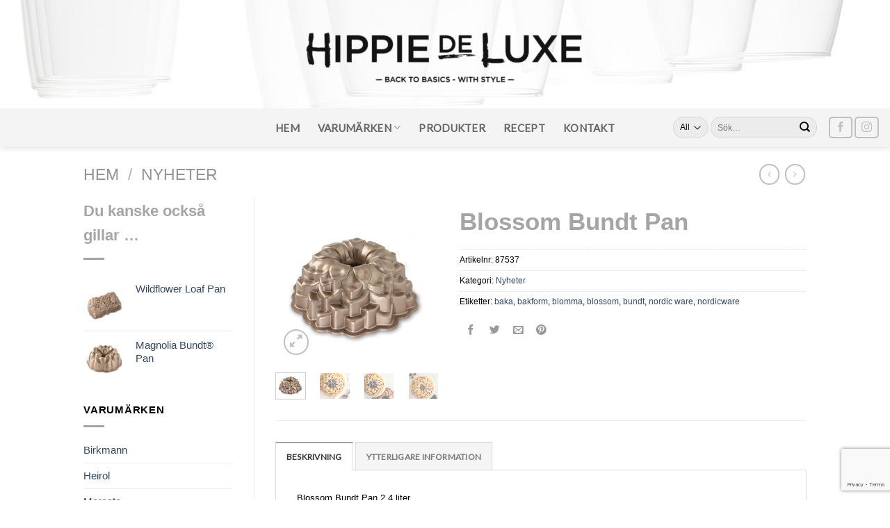

--- FILE ---
content_type: text/html; charset=UTF-8
request_url: https://hippiedeluxe.se/produkt/blossom-bundt-pan/
body_size: 28370
content:
<!DOCTYPE html>
<!--[if IE 9 ]> <html lang="sv-SE" class="ie9 loading-site no-js"> <![endif]-->
<!--[if IE 8 ]> <html lang="sv-SE" class="ie8 loading-site no-js"> <![endif]-->
<!--[if (gte IE 9)|!(IE)]><!--><html lang="sv-SE" class="loading-site no-js"> <!--<![endif]-->
<head>
	<meta charset="UTF-8" />
	<link rel="profile" href="https://gmpg.org/xfn/11" />
	<link rel="pingback" href="https://hippiedeluxe.se/xmlrpc.php" />

	<script>!function(e,c){e[c]=e[c]+(e[c]&&" ")+"quform-js"}(document.documentElement,"className");</script><script>(function(html){html.className = html.className.replace(/\bno-js\b/,'js')})(document.documentElement);</script>
<meta name='robots' content='index, follow, max-image-preview:large, max-snippet:-1, max-video-preview:-1' />
<meta name="viewport" content="width=device-width, initial-scale=1, maximum-scale=1" />
	<!-- This site is optimized with the Yoast SEO plugin v21.1 - https://yoast.com/wordpress/plugins/seo/ -->
	<title>Blossom Bundt Pan - Hippie De Luxe</title>
	<meta name="description" content="Blossom Bundt Pan. Sockerkaksform med detaljerat blommönster från Nordic Ware. Formen är tillverkad av gjutet aluminium med en non-stick beläggning." />
	<link rel="canonical" href="https://hippiedeluxe.se/produkt/blossom-bundt-pan/" />
	<meta property="og:locale" content="sv_SE" />
	<meta property="og:type" content="article" />
	<meta property="og:title" content="Blossom Bundt Pan - Hippie De Luxe" />
	<meta property="og:description" content="Blossom Bundt Pan. Sockerkaksform med detaljerat blommönster från Nordic Ware. Formen är tillverkad av gjutet aluminium med en non-stick beläggning." />
	<meta property="og:url" content="https://hippiedeluxe.se/produkt/blossom-bundt-pan/" />
	<meta property="og:site_name" content="Hippie De Luxe" />
	<meta property="article:publisher" content="https://www.facebook.com/Hippiedeluxe.se/" />
	<meta property="article:modified_time" content="2023-01-13T13:50:51+00:00" />
	<meta property="og:image" content="https://hippiedeluxe.se/wp-content/uploads/2018/03/87537_Blossom-Bundt-Pan_Spring-scaled.jpg" />
	<meta property="og:image:width" content="2560" />
	<meta property="og:image:height" content="2560" />
	<meta property="og:image:type" content="image/jpeg" />
	<meta name="twitter:card" content="summary_large_image" />
	<meta name="twitter:label1" content="Beräknad lästid" />
	<meta name="twitter:data1" content="1 minut" />
	<script type="application/ld+json" class="yoast-schema-graph">{"@context":"https://schema.org","@graph":[{"@type":"WebPage","@id":"https://hippiedeluxe.se/produkt/blossom-bundt-pan/","url":"https://hippiedeluxe.se/produkt/blossom-bundt-pan/","name":"Blossom Bundt Pan - Hippie De Luxe","isPartOf":{"@id":"https://hippiedeluxe.se/#website"},"primaryImageOfPage":{"@id":"https://hippiedeluxe.se/produkt/blossom-bundt-pan/#primaryimage"},"image":{"@id":"https://hippiedeluxe.se/produkt/blossom-bundt-pan/#primaryimage"},"thumbnailUrl":"https://hippiedeluxe.se/wp-content/uploads/2018/03/87537_Blossom-Bundt-Pan_Spring-scaled.jpg","datePublished":"2018-03-20T07:30:14+00:00","dateModified":"2023-01-13T13:50:51+00:00","description":"Blossom Bundt Pan. Sockerkaksform med detaljerat blommönster från Nordic Ware. Formen är tillverkad av gjutet aluminium med en non-stick beläggning.","breadcrumb":{"@id":"https://hippiedeluxe.se/produkt/blossom-bundt-pan/#breadcrumb"},"inLanguage":"sv-SE","potentialAction":[{"@type":"ReadAction","target":["https://hippiedeluxe.se/produkt/blossom-bundt-pan/"]}]},{"@type":"ImageObject","inLanguage":"sv-SE","@id":"https://hippiedeluxe.se/produkt/blossom-bundt-pan/#primaryimage","url":"https://hippiedeluxe.se/wp-content/uploads/2018/03/87537_Blossom-Bundt-Pan_Spring-scaled.jpg","contentUrl":"https://hippiedeluxe.se/wp-content/uploads/2018/03/87537_Blossom-Bundt-Pan_Spring-scaled.jpg","width":2560,"height":2560},{"@type":"BreadcrumbList","@id":"https://hippiedeluxe.se/produkt/blossom-bundt-pan/#breadcrumb","itemListElement":[{"@type":"ListItem","position":1,"name":"Hem","item":"https://hippiedeluxe.se/"},{"@type":"ListItem","position":2,"name":"Produkter","item":"https://hippiedeluxe.se/varumarken/produkter/"},{"@type":"ListItem","position":3,"name":"Blossom Bundt Pan"}]},{"@type":"WebSite","@id":"https://hippiedeluxe.se/#website","url":"https://hippiedeluxe.se/","name":"Hippie De Luxe","description":"Back to basics - with style","potentialAction":[{"@type":"SearchAction","target":{"@type":"EntryPoint","urlTemplate":"https://hippiedeluxe.se/?s={search_term_string}"},"query-input":"required name=search_term_string"}],"inLanguage":"sv-SE"}]}</script>
	<!-- / Yoast SEO plugin. -->


<link rel='dns-prefetch' href='//stats.wp.com' />
<link rel='dns-prefetch' href='//cdn.jsdelivr.net' />
<link rel='dns-prefetch' href='//fonts.googleapis.com' />
<link rel="alternate" type="application/rss+xml" title="Hippie De Luxe &raquo; Webbflöde" href="https://hippiedeluxe.se/feed/" />
<link rel="alternate" type="application/rss+xml" title="Hippie De Luxe &raquo; kommentarsflöde" href="https://hippiedeluxe.se/comments/feed/" />
<link rel="prefetch" href="https://hippiedeluxe.se/wp-content/themes/flatsome/assets/js/chunk.countup.fe2c1016.js" />
<link rel="prefetch" href="https://hippiedeluxe.se/wp-content/themes/flatsome/assets/js/chunk.sticky-sidebar.a58a6557.js" />
<link rel="prefetch" href="https://hippiedeluxe.se/wp-content/themes/flatsome/assets/js/chunk.tooltips.29144c1c.js" />
<link rel="prefetch" href="https://hippiedeluxe.se/wp-content/themes/flatsome/assets/js/chunk.vendors-popups.947eca5c.js" />
<link rel="prefetch" href="https://hippiedeluxe.se/wp-content/themes/flatsome/assets/js/chunk.vendors-slider.f0d2cbc9.js" />
<script type="text/javascript">
window._wpemojiSettings = {"baseUrl":"https:\/\/s.w.org\/images\/core\/emoji\/14.0.0\/72x72\/","ext":".png","svgUrl":"https:\/\/s.w.org\/images\/core\/emoji\/14.0.0\/svg\/","svgExt":".svg","source":{"concatemoji":"https:\/\/hippiedeluxe.se\/wp-includes\/js\/wp-emoji-release.min.js?ver=6.1.9"}};
/*! This file is auto-generated */
!function(e,a,t){var n,r,o,i=a.createElement("canvas"),p=i.getContext&&i.getContext("2d");function s(e,t){var a=String.fromCharCode,e=(p.clearRect(0,0,i.width,i.height),p.fillText(a.apply(this,e),0,0),i.toDataURL());return p.clearRect(0,0,i.width,i.height),p.fillText(a.apply(this,t),0,0),e===i.toDataURL()}function c(e){var t=a.createElement("script");t.src=e,t.defer=t.type="text/javascript",a.getElementsByTagName("head")[0].appendChild(t)}for(o=Array("flag","emoji"),t.supports={everything:!0,everythingExceptFlag:!0},r=0;r<o.length;r++)t.supports[o[r]]=function(e){if(p&&p.fillText)switch(p.textBaseline="top",p.font="600 32px Arial",e){case"flag":return s([127987,65039,8205,9895,65039],[127987,65039,8203,9895,65039])?!1:!s([55356,56826,55356,56819],[55356,56826,8203,55356,56819])&&!s([55356,57332,56128,56423,56128,56418,56128,56421,56128,56430,56128,56423,56128,56447],[55356,57332,8203,56128,56423,8203,56128,56418,8203,56128,56421,8203,56128,56430,8203,56128,56423,8203,56128,56447]);case"emoji":return!s([129777,127995,8205,129778,127999],[129777,127995,8203,129778,127999])}return!1}(o[r]),t.supports.everything=t.supports.everything&&t.supports[o[r]],"flag"!==o[r]&&(t.supports.everythingExceptFlag=t.supports.everythingExceptFlag&&t.supports[o[r]]);t.supports.everythingExceptFlag=t.supports.everythingExceptFlag&&!t.supports.flag,t.DOMReady=!1,t.readyCallback=function(){t.DOMReady=!0},t.supports.everything||(n=function(){t.readyCallback()},a.addEventListener?(a.addEventListener("DOMContentLoaded",n,!1),e.addEventListener("load",n,!1)):(e.attachEvent("onload",n),a.attachEvent("onreadystatechange",function(){"complete"===a.readyState&&t.readyCallback()})),(e=t.source||{}).concatemoji?c(e.concatemoji):e.wpemoji&&e.twemoji&&(c(e.twemoji),c(e.wpemoji)))}(window,document,window._wpemojiSettings);
</script>
<style type="text/css">
img.wp-smiley,
img.emoji {
	display: inline !important;
	border: none !important;
	box-shadow: none !important;
	height: 1em !important;
	width: 1em !important;
	margin: 0 0.07em !important;
	vertical-align: -0.1em !important;
	background: none !important;
	padding: 0 !important;
}
</style>
	<link rel='stylesheet' id='sbi_styles-css' href='https://hippiedeluxe.se/wp-content/plugins/instagram-feed/css/sbi-styles.min.css?ver=6.10.0' type='text/css' media='all' />
<style id='wp-block-library-inline-css' type='text/css'>
:root{--wp-admin-theme-color:#007cba;--wp-admin-theme-color--rgb:0,124,186;--wp-admin-theme-color-darker-10:#006ba1;--wp-admin-theme-color-darker-10--rgb:0,107,161;--wp-admin-theme-color-darker-20:#005a87;--wp-admin-theme-color-darker-20--rgb:0,90,135;--wp-admin-border-width-focus:2px}@media (-webkit-min-device-pixel-ratio:2),(min-resolution:192dpi){:root{--wp-admin-border-width-focus:1.5px}}.wp-element-button{cursor:pointer}:root{--wp--preset--font-size--normal:16px;--wp--preset--font-size--huge:42px}:root .has-very-light-gray-background-color{background-color:#eee}:root .has-very-dark-gray-background-color{background-color:#313131}:root .has-very-light-gray-color{color:#eee}:root .has-very-dark-gray-color{color:#313131}:root .has-vivid-green-cyan-to-vivid-cyan-blue-gradient-background{background:linear-gradient(135deg,#00d084,#0693e3)}:root .has-purple-crush-gradient-background{background:linear-gradient(135deg,#34e2e4,#4721fb 50%,#ab1dfe)}:root .has-hazy-dawn-gradient-background{background:linear-gradient(135deg,#faaca8,#dad0ec)}:root .has-subdued-olive-gradient-background{background:linear-gradient(135deg,#fafae1,#67a671)}:root .has-atomic-cream-gradient-background{background:linear-gradient(135deg,#fdd79a,#004a59)}:root .has-nightshade-gradient-background{background:linear-gradient(135deg,#330968,#31cdcf)}:root .has-midnight-gradient-background{background:linear-gradient(135deg,#020381,#2874fc)}.has-regular-font-size{font-size:1em}.has-larger-font-size{font-size:2.625em}.has-normal-font-size{font-size:var(--wp--preset--font-size--normal)}.has-huge-font-size{font-size:var(--wp--preset--font-size--huge)}.has-text-align-center{text-align:center}.has-text-align-left{text-align:left}.has-text-align-right{text-align:right}#end-resizable-editor-section{display:none}.aligncenter{clear:both}.items-justified-left{justify-content:flex-start}.items-justified-center{justify-content:center}.items-justified-right{justify-content:flex-end}.items-justified-space-between{justify-content:space-between}.screen-reader-text{border:0;clip:rect(1px,1px,1px,1px);-webkit-clip-path:inset(50%);clip-path:inset(50%);height:1px;margin:-1px;overflow:hidden;padding:0;position:absolute;width:1px;word-wrap:normal!important}.screen-reader-text:focus{background-color:#ddd;clip:auto!important;-webkit-clip-path:none;clip-path:none;color:#444;display:block;font-size:1em;height:auto;left:5px;line-height:normal;padding:15px 23px 14px;text-decoration:none;top:5px;width:auto;z-index:100000}html :where(.has-border-color){border-style:solid}html :where([style*=border-top-color]){border-top-style:solid}html :where([style*=border-right-color]){border-right-style:solid}html :where([style*=border-bottom-color]){border-bottom-style:solid}html :where([style*=border-left-color]){border-left-style:solid}html :where([style*=border-width]){border-style:solid}html :where([style*=border-top-width]){border-top-style:solid}html :where([style*=border-right-width]){border-right-style:solid}html :where([style*=border-bottom-width]){border-bottom-style:solid}html :where([style*=border-left-width]){border-left-style:solid}html :where(img[class*=wp-image-]){height:auto;max-width:100%}figure{margin:0 0 1em}
</style>
<link rel='stylesheet' id='classic-theme-styles-css' href='https://hippiedeluxe.se/wp-includes/css/classic-themes.min.css?ver=1' type='text/css' media='all' />
<link rel='stylesheet' id='contact-form-7-css' href='https://hippiedeluxe.se/wp-content/plugins/contact-form-7/includes/css/styles.css?ver=5.7.7' type='text/css' media='all' />
<link rel='stylesheet' id='photoswipe-css' href='https://hippiedeluxe.se/wp-content/plugins/woocommerce/assets/css/photoswipe/photoswipe.min.css?ver=7.9.0' type='text/css' media='all' />
<link rel='stylesheet' id='photoswipe-default-skin-css' href='https://hippiedeluxe.se/wp-content/plugins/woocommerce/assets/css/photoswipe/default-skin/default-skin.min.css?ver=7.9.0' type='text/css' media='all' />
<style id='woocommerce-inline-inline-css' type='text/css'>
.woocommerce form .form-row .required { visibility: visible; }
</style>
<link rel='stylesheet' id='quform-css' href='https://hippiedeluxe.se/wp-content/plugins/quform/cache/quform.css?ver=1708084949' type='text/css' media='all' />
<link rel='stylesheet' id='bsearch-style-css' href='https://hippiedeluxe.se/wp-content/plugins/better-search/includes/css/bsearch-styles.min.css?ver=3.3.0' type='text/css' media='all' />
<link rel='stylesheet' id='dgwt-wcas-style-css' href='https://hippiedeluxe.se/wp-content/plugins/ajax-search-for-woocommerce/assets/css/style.min.css?ver=1.32.2' type='text/css' media='all' />
<link rel='stylesheet' id='wpdreams-asl-basic-css' href='https://hippiedeluxe.se/wp-content/plugins/ajax-search-lite/css/style.basic.css?ver=4.13.4' type='text/css' media='all' />
<style id='wpdreams-asl-basic-inline-css' type='text/css'>

					div[id*='ajaxsearchlitesettings'].searchsettings .asl_option_inner label {
						font-size: 0px !important;
						color: rgba(0, 0, 0, 0);
					}
					div[id*='ajaxsearchlitesettings'].searchsettings .asl_option_inner label:after {
						font-size: 11px !important;
						position: absolute;
						top: 0;
						left: 0;
						z-index: 1;
					}
					.asl_w_container {
						width: 100%;
						margin: 0px 0px 0px 0px;
						min-width: 200px;
					}
					div[id*='ajaxsearchlite'].asl_m {
						width: 100%;
					}
					div[id*='ajaxsearchliteres'].wpdreams_asl_results div.resdrg span.highlighted {
						font-weight: bold;
						color: rgba(217, 49, 43, 1);
						background-color: rgba(238, 238, 238, 1);
					}
					div[id*='ajaxsearchliteres'].wpdreams_asl_results .results img.asl_image {
						width: 70px;
						height: 70px;
						object-fit: cover;
					}
					div[id*='ajaxsearchlite'].asl_r .results {
						max-height: none;
					}
					div[id*='ajaxsearchlite'].asl_r {
						position: absolute;
					}
				
						div.asl_r.asl_w.vertical .results .item::after {
							display: block;
							position: absolute;
							bottom: 0;
							content: '';
							height: 1px;
							width: 100%;
							background: #D8D8D8;
						}
						div.asl_r.asl_w.vertical .results .item.asl_last_item::after {
							display: none;
						}
					
</style>
<link rel='stylesheet' id='wpdreams-asl-instance-css' href='https://hippiedeluxe.se/wp-content/plugins/ajax-search-lite/css/style-curvy-black.css?ver=4.13.4' type='text/css' media='all' />
<link rel='stylesheet' id='flatsome-main-css' href='https://hippiedeluxe.se/wp-content/themes/flatsome/assets/css/flatsome.css?ver=3.15.6' type='text/css' media='all' />
<style id='flatsome-main-inline-css' type='text/css'>
@font-face {
				font-family: "fl-icons";
				font-display: block;
				src: url(https://hippiedeluxe.se/wp-content/themes/flatsome/assets/css/icons/fl-icons.eot?v=3.15.6);
				src:
					url(https://hippiedeluxe.se/wp-content/themes/flatsome/assets/css/icons/fl-icons.eot#iefix?v=3.15.6) format("embedded-opentype"),
					url(https://hippiedeluxe.se/wp-content/themes/flatsome/assets/css/icons/fl-icons.woff2?v=3.15.6) format("woff2"),
					url(https://hippiedeluxe.se/wp-content/themes/flatsome/assets/css/icons/fl-icons.ttf?v=3.15.6) format("truetype"),
					url(https://hippiedeluxe.se/wp-content/themes/flatsome/assets/css/icons/fl-icons.woff?v=3.15.6) format("woff"),
					url(https://hippiedeluxe.se/wp-content/themes/flatsome/assets/css/icons/fl-icons.svg?v=3.15.6#fl-icons) format("svg");
			}
</style>
<link rel='stylesheet' id='flatsome-shop-css' href='https://hippiedeluxe.se/wp-content/themes/flatsome/assets/css/flatsome-shop.css?ver=3.15.6' type='text/css' media='all' />
<link rel='stylesheet' id='flatsome-style-css' href='https://hippiedeluxe.se/wp-content/themes/flatsome-child/style.css?ver=3.0' type='text/css' media='all' />
<link rel='stylesheet' id='flatsome-googlefonts-css' href='//fonts.googleapis.com/css?family=Lato%3Aregular%2Cregular%2Cregular%2Cregular%2Cregular&#038;display=swap&#038;ver=3.9' type='text/css' media='all' />
<script type='text/javascript' src='https://hippiedeluxe.se/wp-includes/js/dist/vendor/regenerator-runtime.min.js?ver=0.13.9' id='regenerator-runtime-js'></script>
<script type='text/javascript' src='https://hippiedeluxe.se/wp-includes/js/dist/vendor/wp-polyfill.min.js?ver=3.15.0' id='wp-polyfill-js'></script>
<script type='text/javascript' src='https://hippiedeluxe.se/wp-includes/js/dist/hooks.min.js?ver=4169d3cf8e8d95a3d6d5' id='wp-hooks-js'></script>
<script type='text/javascript' src='https://stats.wp.com/w.js?ver=202605' id='woo-tracks-js'></script>
<script type='text/javascript' src='https://hippiedeluxe.se/wp-includes/js/jquery/jquery.min.js?ver=3.6.1' id='jquery-core-js'></script>
<script type='text/javascript' src='https://hippiedeluxe.se/wp-includes/js/jquery/jquery-migrate.min.js?ver=3.3.2' id='jquery-migrate-js'></script>
<script type='text/javascript' src='https://hippiedeluxe.se/wp-content/plugins/minutemailer-subscribe/js/minutemailer.js?ver=6.1.9' id='minutemailer-js-js'></script>
<link rel="https://api.w.org/" href="https://hippiedeluxe.se/wp-json/" /><link rel="alternate" type="application/json" href="https://hippiedeluxe.se/wp-json/wp/v2/product/1889" /><link rel="EditURI" type="application/rsd+xml" title="RSD" href="https://hippiedeluxe.se/xmlrpc.php?rsd" />
<link rel="wlwmanifest" type="application/wlwmanifest+xml" href="https://hippiedeluxe.se/wp-includes/wlwmanifest.xml" />
<meta name="generator" content="WordPress 6.1.9" />
<meta name="generator" content="WooCommerce 7.9.0" />
<link rel='shortlink' href='https://hippiedeluxe.se/?p=1889' />
<link rel="alternate" type="application/json+oembed" href="https://hippiedeluxe.se/wp-json/oembed/1.0/embed?url=https%3A%2F%2Fhippiedeluxe.se%2Fprodukt%2Fblossom-bundt-pan%2F" />
<link rel="alternate" type="text/xml+oembed" href="https://hippiedeluxe.se/wp-json/oembed/1.0/embed?url=https%3A%2F%2Fhippiedeluxe.se%2Fprodukt%2Fblossom-bundt-pan%2F&#038;format=xml" />
<link rel="apple-touch-icon" sizes="180x180" href="/wp-content/uploads/fbrfg/apple-touch-icon.png?v=47xXAGoElq">
<link rel="icon" type="image/png" sizes="32x32" href="/wp-content/uploads/fbrfg/favicon-32x32.png?v=47xXAGoElq">
<link rel="icon" type="image/png" sizes="16x16" href="/wp-content/uploads/fbrfg/favicon-16x16.png?v=47xXAGoElq">
<link rel="manifest" href="/wp-content/uploads/fbrfg/site.webmanifest?v=47xXAGoElq">
<link rel="mask-icon" href="/wp-content/uploads/fbrfg/safari-pinned-tab.svg?v=47xXAGoElq" color="#5bbad5">
<link rel="shortcut icon" href="/wp-content/uploads/fbrfg/favicon.ico?v=47xXAGoElq">
<meta name="msapplication-TileColor" content="#da532c">
<meta name="msapplication-config" content="/wp-content/uploads/fbrfg/browserconfig.xml?v=47xXAGoElq">
<meta name="theme-color" content="#ffffff"><!-- Analytics by WP Statistics - https://wp-statistics.com -->
		<style>
			.dgwt-wcas-ico-magnifier,.dgwt-wcas-ico-magnifier-handler{max-width:20px}.dgwt-wcas-search-wrapp{max-width:600px}		</style>
		<style>.bg{opacity: 0; transition: opacity 1s; -webkit-transition: opacity 1s;} .bg-loaded{opacity: 1;}</style><!--[if IE]><link rel="stylesheet" type="text/css" href="https://hippiedeluxe.se/wp-content/themes/flatsome/assets/css/ie-fallback.css"><script src="//cdnjs.cloudflare.com/ajax/libs/html5shiv/3.6.1/html5shiv.js"></script><script>var head = document.getElementsByTagName('head')[0],style = document.createElement('style');style.type = 'text/css';style.styleSheet.cssText = ':before,:after{content:none !important';head.appendChild(style);setTimeout(function(){head.removeChild(style);}, 0);</script><script src="https://hippiedeluxe.se/wp-content/themes/flatsome/assets/libs/ie-flexibility.js"></script><![endif]--><link href="https://fonts.googleapis.com/css?family=Permanent+Marker" rel="stylesheet">

<script src='https://www.google.com/recaptcha/api.js?render=6LeTfHsUAAAAALLUG8hSPnGGU6CB2Rhb6_z-32XQ'></script>

<script>
grecaptcha.ready(function() {
grecaptcha.execute('6LeTfHsUAAAAALLUG8hSPnGGU6CB2Rhb6_z-32XQ', {action: 'action_name'})
.then(function(token) {
// Verify the token on the server.
});
});
</script>	<noscript><style>.woocommerce-product-gallery{ opacity: 1 !important; }</style></noscript>
					<link rel="preconnect" href="https://fonts.gstatic.com" crossorigin />
				<link rel="preload" as="style" href="//fonts.googleapis.com/css?family=Open+Sans&display=swap" />
								<link rel="stylesheet" href="//fonts.googleapis.com/css?family=Open+Sans&display=swap" media="all" />
				<style id="custom-css" type="text/css">:root {--primary-color: #a3a3a3;}html{background-color:#ffffff!important;}.container-width, .full-width .ubermenu-nav, .container, .row{max-width: 1070px}.row.row-collapse{max-width: 1040px}.row.row-small{max-width: 1062.5px}.row.row-large{max-width: 1100px}.header-main{height: 156px}#logo img{max-height: 156px}#logo{width:500px;}.header-bottom{min-height: 55px}.header-top{min-height: 45px}.transparent .header-main{height: 265px}.transparent #logo img{max-height: 265px}.has-transparent + .page-title:first-of-type,.has-transparent + #main > .page-title,.has-transparent + #main > div > .page-title,.has-transparent + #main .page-header-wrapper:first-of-type .page-title{padding-top: 315px;}.header.show-on-scroll,.stuck .header-main{height:40px!important}.stuck #logo img{max-height: 40px!important}.search-form{ width: 55%;}.header-bg-color {background-color: rgba(255,255,255,0.72)}.header-bg-image {background-image: url('https://hippiedeluxe.se/wp-content/uploads/2018/02/header2.jpg');}.header-bg-image {background-repeat: no-repeat;}.header-bottom {background-color: #f4f4f4}.header-main .nav > li > a{line-height: 23px }.stuck .header-main .nav > li > a{line-height: 30px }.header-bottom-nav > li > a{line-height: 16px }@media (max-width: 549px) {.header-main{height: 70px}#logo img{max-height: 70px}}.nav-dropdown{font-size:100%}.header-top{background-color:#ffffff!important;}.blog-wrapper{background-color: #ffffff;}/* Color */.accordion-title.active, .has-icon-bg .icon .icon-inner,.logo a, .primary.is-underline, .primary.is-link, .badge-outline .badge-inner, .nav-outline > li.active> a,.nav-outline >li.active > a, .cart-icon strong,[data-color='primary'], .is-outline.primary{color: #a3a3a3;}/* Color !important */[data-text-color="primary"]{color: #a3a3a3!important;}/* Background Color */[data-text-bg="primary"]{background-color: #a3a3a3;}/* Background */.scroll-to-bullets a,.featured-title, .label-new.menu-item > a:after, .nav-pagination > li > .current,.nav-pagination > li > span:hover,.nav-pagination > li > a:hover,.has-hover:hover .badge-outline .badge-inner,button[type="submit"], .button.wc-forward:not(.checkout):not(.checkout-button), .button.submit-button, .button.primary:not(.is-outline),.featured-table .title,.is-outline:hover, .has-icon:hover .icon-label,.nav-dropdown-bold .nav-column li > a:hover, .nav-dropdown.nav-dropdown-bold > li > a:hover, .nav-dropdown-bold.dark .nav-column li > a:hover, .nav-dropdown.nav-dropdown-bold.dark > li > a:hover, .header-vertical-menu__opener ,.is-outline:hover, .tagcloud a:hover,.grid-tools a, input[type='submit']:not(.is-form), .box-badge:hover .box-text, input.button.alt,.nav-box > li > a:hover,.nav-box > li.active > a,.nav-pills > li.active > a ,.current-dropdown .cart-icon strong, .cart-icon:hover strong, .nav-line-bottom > li > a:before, .nav-line-grow > li > a:before, .nav-line > li > a:before,.banner, .header-top, .slider-nav-circle .flickity-prev-next-button:hover svg, .slider-nav-circle .flickity-prev-next-button:hover .arrow, .primary.is-outline:hover, .button.primary:not(.is-outline), input[type='submit'].primary, input[type='submit'].primary, input[type='reset'].button, input[type='button'].primary, .badge-inner{background-color: #a3a3a3;}/* Border */.nav-vertical.nav-tabs > li.active > a,.scroll-to-bullets a.active,.nav-pagination > li > .current,.nav-pagination > li > span:hover,.nav-pagination > li > a:hover,.has-hover:hover .badge-outline .badge-inner,.accordion-title.active,.featured-table,.is-outline:hover, .tagcloud a:hover,blockquote, .has-border, .cart-icon strong:after,.cart-icon strong,.blockUI:before, .processing:before,.loading-spin, .slider-nav-circle .flickity-prev-next-button:hover svg, .slider-nav-circle .flickity-prev-next-button:hover .arrow, .primary.is-outline:hover{border-color: #a3a3a3}.nav-tabs > li.active > a{border-top-color: #a3a3a3}.widget_shopping_cart_content .blockUI.blockOverlay:before { border-left-color: #a3a3a3 }.woocommerce-checkout-review-order .blockUI.blockOverlay:before { border-left-color: #a3a3a3 }/* Fill */.slider .flickity-prev-next-button:hover svg,.slider .flickity-prev-next-button:hover .arrow{fill: #a3a3a3;}/* Background Color */[data-icon-label]:after, .secondary.is-underline:hover,.secondary.is-outline:hover,.icon-label,.button.secondary:not(.is-outline),.button.alt:not(.is-outline), .badge-inner.on-sale, .button.checkout, .single_add_to_cart_button, .current .breadcrumb-step{ background-color:#5e5e5e; }[data-text-bg="secondary"]{background-color: #5e5e5e;}/* Color */.secondary.is-underline,.secondary.is-link, .secondary.is-outline,.stars a.active, .star-rating:before, .woocommerce-page .star-rating:before,.star-rating span:before, .color-secondary{color: #5e5e5e}/* Color !important */[data-text-color="secondary"]{color: #5e5e5e!important;}/* Border */.secondary.is-outline:hover{border-color:#5e5e5e}.success.is-underline:hover,.success.is-outline:hover,.success{background-color: #87a973}.success-color, .success.is-link, .success.is-outline{color: #87a973;}.success-border{border-color: #87a973!important;}/* Color !important */[data-text-color="success"]{color: #87a973!important;}/* Background Color */[data-text-bg="success"]{background-color: #87a973;}body{font-size: 100%;}@media screen and (max-width: 549px){body{font-size: 100%;}}body{font-family:"Lato", sans-serif}body{font-weight: 0}body{color: #919191}.nav > li > a {font-family:"Lato", sans-serif;}.mobile-sidebar-levels-2 .nav > li > ul > li > a {font-family:"Lato", sans-serif;}.nav > li > a {font-weight: 0;}.mobile-sidebar-levels-2 .nav > li > ul > li > a {font-weight: 0;}h1,h2,h3,h4,h5,h6,.heading-font, .off-canvas-center .nav-sidebar.nav-vertical > li > a{font-family: "Lato", sans-serif;}h1,h2,h3,h4,h5,h6,.heading-font,.banner h1,.banner h2{font-weight: 0;}h1,h2,h3,h4,h5,h6,.heading-font{color: #a5a5a5;}.alt-font{font-family: "Lato", sans-serif;}.alt-font{font-weight: 0!important;}.header:not(.transparent) .header-nav-main.nav > li > a {color: #ffffff;}.header:not(.transparent) .header-bottom-nav.nav > li > a{color: #666666;}.header:not(.transparent) .header-bottom-nav.nav > li > a:hover,.header:not(.transparent) .header-bottom-nav.nav > li.active > a,.header:not(.transparent) .header-bottom-nav.nav > li.current > a,.header:not(.transparent) .header-bottom-nav.nav > li > a.active,.header:not(.transparent) .header-bottom-nav.nav > li > a.current{color: rgba(0,0,0,0.52);}.header-bottom-nav.nav-line-bottom > li > a:before,.header-bottom-nav.nav-line-grow > li > a:before,.header-bottom-nav.nav-line > li > a:before,.header-bottom-nav.nav-box > li > a:hover,.header-bottom-nav.nav-box > li.active > a,.header-bottom-nav.nav-pills > li > a:hover,.header-bottom-nav.nav-pills > li.active > a{color:#FFF!important;background-color: rgba(0,0,0,0.52);}.is-divider{background-color: #a5a5a5;}.shop-page-title.featured-title .title-overlay{background-color: rgba(255,255,255,0.3);}.has-equal-box-heights .box-image {padding-top: 100%;}.shop-page-title.featured-title .title-bg{ background-image: url(https://hippiedeluxe.se/wp-content/uploads/2018/03/87537_Blossom-Bundt-Pan_Spring-scaled.jpg)!important;}@media screen and (min-width: 550px){.products .box-vertical .box-image{min-width: 800px!important;width: 800px!important;}}.footer-2{background-color: #a3a3a3}.absolute-footer, html{background-color: #9b9b9b}.page-title-small + main .product-container > .row{padding-top:0;}/* Custom CSS */h1 {font-size: 35px !important;font-family: 'Oxygen', sans-serif;}h2 {font-size: 28px !important;font-family: 'Oxygen', sans-serif;}h3 {font-size: 22px !important;font-family: 'Oxygen', sans-serif;}h4 {font-size: 18px !important;font-family: 'Oxygen', sans-serif;margin-top: 0.2em !important;margin-bottom: 0.2em !important;}h5{font-size: 15px !important;font-family: 'Oxygen', sans-serif;}h6 {font-size: 12px !important;font-family: 'Oxygen', sans-serif;}p {font-size: 13px !important;font-family: 'Oxygen', sans-serif;color: black;}body {font-size: 15px !important;font-family: 'Oxygen', sans-serif;color: black;line-height: 1,1;}.varumarken p{font-size: 8em !important;font-family: 'Permanent Marker', cursive;}.varumarken fancy-underline{color: #0dc38c;}.box-text.text-center.dark {background-color: black;opacity: 0.66;}.shop-container .col-inner {min-height: 270px;}.label-new.menu-item > a:after{content:"Ny";}.label-hot.menu-item > a:after{content:"Het";}.label-sale.menu-item > a:after{content:"Rea";}.label-popular.menu-item > a:after{content:"Populär";}</style></head>

<body data-rsssl=1 class="product-template-default single single-product postid-1889 theme-flatsome woocommerce woocommerce-page woocommerce-no-js full-width header-shadow lightbox nav-dropdown-has-arrow nav-dropdown-has-shadow nav-dropdown-has-border catalog-mode">

<svg xmlns="http://www.w3.org/2000/svg" viewBox="0 0 0 0" width="0" height="0" focusable="false" role="none" style="visibility: hidden; position: absolute; left: -9999px; overflow: hidden;" ><defs><filter id="wp-duotone-dark-grayscale"><feColorMatrix color-interpolation-filters="sRGB" type="matrix" values=" .299 .587 .114 0 0 .299 .587 .114 0 0 .299 .587 .114 0 0 .299 .587 .114 0 0 " /><feComponentTransfer color-interpolation-filters="sRGB" ><feFuncR type="table" tableValues="0 0.49803921568627" /><feFuncG type="table" tableValues="0 0.49803921568627" /><feFuncB type="table" tableValues="0 0.49803921568627" /><feFuncA type="table" tableValues="1 1" /></feComponentTransfer><feComposite in2="SourceGraphic" operator="in" /></filter></defs></svg><svg xmlns="http://www.w3.org/2000/svg" viewBox="0 0 0 0" width="0" height="0" focusable="false" role="none" style="visibility: hidden; position: absolute; left: -9999px; overflow: hidden;" ><defs><filter id="wp-duotone-grayscale"><feColorMatrix color-interpolation-filters="sRGB" type="matrix" values=" .299 .587 .114 0 0 .299 .587 .114 0 0 .299 .587 .114 0 0 .299 .587 .114 0 0 " /><feComponentTransfer color-interpolation-filters="sRGB" ><feFuncR type="table" tableValues="0 1" /><feFuncG type="table" tableValues="0 1" /><feFuncB type="table" tableValues="0 1" /><feFuncA type="table" tableValues="1 1" /></feComponentTransfer><feComposite in2="SourceGraphic" operator="in" /></filter></defs></svg><svg xmlns="http://www.w3.org/2000/svg" viewBox="0 0 0 0" width="0" height="0" focusable="false" role="none" style="visibility: hidden; position: absolute; left: -9999px; overflow: hidden;" ><defs><filter id="wp-duotone-purple-yellow"><feColorMatrix color-interpolation-filters="sRGB" type="matrix" values=" .299 .587 .114 0 0 .299 .587 .114 0 0 .299 .587 .114 0 0 .299 .587 .114 0 0 " /><feComponentTransfer color-interpolation-filters="sRGB" ><feFuncR type="table" tableValues="0.54901960784314 0.98823529411765" /><feFuncG type="table" tableValues="0 1" /><feFuncB type="table" tableValues="0.71764705882353 0.25490196078431" /><feFuncA type="table" tableValues="1 1" /></feComponentTransfer><feComposite in2="SourceGraphic" operator="in" /></filter></defs></svg><svg xmlns="http://www.w3.org/2000/svg" viewBox="0 0 0 0" width="0" height="0" focusable="false" role="none" style="visibility: hidden; position: absolute; left: -9999px; overflow: hidden;" ><defs><filter id="wp-duotone-blue-red"><feColorMatrix color-interpolation-filters="sRGB" type="matrix" values=" .299 .587 .114 0 0 .299 .587 .114 0 0 .299 .587 .114 0 0 .299 .587 .114 0 0 " /><feComponentTransfer color-interpolation-filters="sRGB" ><feFuncR type="table" tableValues="0 1" /><feFuncG type="table" tableValues="0 0.27843137254902" /><feFuncB type="table" tableValues="0.5921568627451 0.27843137254902" /><feFuncA type="table" tableValues="1 1" /></feComponentTransfer><feComposite in2="SourceGraphic" operator="in" /></filter></defs></svg><svg xmlns="http://www.w3.org/2000/svg" viewBox="0 0 0 0" width="0" height="0" focusable="false" role="none" style="visibility: hidden; position: absolute; left: -9999px; overflow: hidden;" ><defs><filter id="wp-duotone-midnight"><feColorMatrix color-interpolation-filters="sRGB" type="matrix" values=" .299 .587 .114 0 0 .299 .587 .114 0 0 .299 .587 .114 0 0 .299 .587 .114 0 0 " /><feComponentTransfer color-interpolation-filters="sRGB" ><feFuncR type="table" tableValues="0 0" /><feFuncG type="table" tableValues="0 0.64705882352941" /><feFuncB type="table" tableValues="0 1" /><feFuncA type="table" tableValues="1 1" /></feComponentTransfer><feComposite in2="SourceGraphic" operator="in" /></filter></defs></svg><svg xmlns="http://www.w3.org/2000/svg" viewBox="0 0 0 0" width="0" height="0" focusable="false" role="none" style="visibility: hidden; position: absolute; left: -9999px; overflow: hidden;" ><defs><filter id="wp-duotone-magenta-yellow"><feColorMatrix color-interpolation-filters="sRGB" type="matrix" values=" .299 .587 .114 0 0 .299 .587 .114 0 0 .299 .587 .114 0 0 .299 .587 .114 0 0 " /><feComponentTransfer color-interpolation-filters="sRGB" ><feFuncR type="table" tableValues="0.78039215686275 1" /><feFuncG type="table" tableValues="0 0.94901960784314" /><feFuncB type="table" tableValues="0.35294117647059 0.47058823529412" /><feFuncA type="table" tableValues="1 1" /></feComponentTransfer><feComposite in2="SourceGraphic" operator="in" /></filter></defs></svg><svg xmlns="http://www.w3.org/2000/svg" viewBox="0 0 0 0" width="0" height="0" focusable="false" role="none" style="visibility: hidden; position: absolute; left: -9999px; overflow: hidden;" ><defs><filter id="wp-duotone-purple-green"><feColorMatrix color-interpolation-filters="sRGB" type="matrix" values=" .299 .587 .114 0 0 .299 .587 .114 0 0 .299 .587 .114 0 0 .299 .587 .114 0 0 " /><feComponentTransfer color-interpolation-filters="sRGB" ><feFuncR type="table" tableValues="0.65098039215686 0.40392156862745" /><feFuncG type="table" tableValues="0 1" /><feFuncB type="table" tableValues="0.44705882352941 0.4" /><feFuncA type="table" tableValues="1 1" /></feComponentTransfer><feComposite in2="SourceGraphic" operator="in" /></filter></defs></svg><svg xmlns="http://www.w3.org/2000/svg" viewBox="0 0 0 0" width="0" height="0" focusable="false" role="none" style="visibility: hidden; position: absolute; left: -9999px; overflow: hidden;" ><defs><filter id="wp-duotone-blue-orange"><feColorMatrix color-interpolation-filters="sRGB" type="matrix" values=" .299 .587 .114 0 0 .299 .587 .114 0 0 .299 .587 .114 0 0 .299 .587 .114 0 0 " /><feComponentTransfer color-interpolation-filters="sRGB" ><feFuncR type="table" tableValues="0.098039215686275 1" /><feFuncG type="table" tableValues="0 0.66274509803922" /><feFuncB type="table" tableValues="0.84705882352941 0.41960784313725" /><feFuncA type="table" tableValues="1 1" /></feComponentTransfer><feComposite in2="SourceGraphic" operator="in" /></filter></defs></svg>
<a class="skip-link screen-reader-text" href="#main">Skip to content</a>

<div id="wrapper">

	
	<header id="header" class="header header-full-width">
		<div class="header-wrapper">
			<div id="masthead" class="header-main show-logo-center hide-for-sticky">
      <div class="header-inner flex-row container logo-center medium-logo-center" role="navigation">

          <!-- Logo -->
          <div id="logo" class="flex-col logo">
            
<!-- Header logo -->
<a href="https://hippiedeluxe.se/" title="Hippie De Luxe - Back to basics &#8211; with style" rel="home">
		<img width="800" height="155" src="https://hippiedeluxe.se/wp-content/uploads/2018/01/cropped-cropped-Hippe_De_Luxe_Logo_RGB-800x155.png" class="header_logo header-logo" alt="Hippie De Luxe"/><img  width="800" height="155" src="https://hippiedeluxe.se/wp-content/uploads/2018/01/cropped-cropped-Hippe_De_Luxe_Logo_RGB-800x155.png" class="header-logo-dark" alt="Hippie De Luxe"/></a>
          </div>

          <!-- Mobile Left Elements -->
          <div class="flex-col show-for-medium flex-left">
            <ul class="mobile-nav nav nav-left ">
              <li class="nav-icon has-icon">
  		<a href="#" data-open="#main-menu" data-pos="left" data-bg="main-menu-overlay" data-color="" class="is-small" aria-label="Menu" aria-controls="main-menu" aria-expanded="false">
		
		  <i class="icon-menu" ></i>
		  		</a>
	</li>            </ul>
          </div>

          <!-- Left Elements -->
          <div class="flex-col hide-for-medium flex-left
            ">
            <ul class="header-nav header-nav-main nav nav-left  nav-box nav-uppercase" >
                          </ul>
          </div>

          <!-- Right Elements -->
          <div class="flex-col hide-for-medium flex-right">
            <ul class="header-nav header-nav-main nav nav-right  nav-box nav-uppercase">
                          </ul>
          </div>

          <!-- Mobile Right Elements -->
          <div class="flex-col show-for-medium flex-right">
            <ul class="mobile-nav nav nav-right ">
                          </ul>
          </div>

      </div>
     
      </div><div id="wide-nav" class="header-bottom wide-nav hide-for-sticky flex-has-center hide-for-medium">
    <div class="flex-row container">

                        <div class="flex-col hide-for-medium flex-left">
                <ul class="nav header-nav header-bottom-nav nav-left  nav-line-bottom nav-size-large nav-spacing-xlarge nav-uppercase">
                                    </ul>
            </div>
            
                        <div class="flex-col hide-for-medium flex-center">
                <ul class="nav header-nav header-bottom-nav nav-center  nav-line-bottom nav-size-large nav-spacing-xlarge nav-uppercase">
                    <li id="menu-item-15" class="menu-item menu-item-type-post_type menu-item-object-page menu-item-home menu-item-15 menu-item-design-default"><a href="https://hippiedeluxe.se/" class="nav-top-link">Hem</a></li>
<li id="menu-item-37" class="menu-item menu-item-type-post_type menu-item-object-page menu-item-has-children menu-item-37 menu-item-design-default has-dropdown"><a href="https://hippiedeluxe.se/varumarken/" class="nav-top-link">Varumärken<i class="icon-angle-down" ></i></a>
<ul class="sub-menu nav-dropdown nav-dropdown-bold">
	<li id="menu-item-26321" class="menu-item menu-item-type-post_type menu-item-object-page menu-item-26321"><a href="https://hippiedeluxe.se/varumarken/birkmann/">Birkmann</a></li>
	<li id="menu-item-22884" class="menu-item menu-item-type-post_type menu-item-object-page menu-item-22884"><a href="https://hippiedeluxe.se/varumarken/eternum/">Eternum</a></li>
	<li id="menu-item-855" class="menu-item menu-item-type-post_type menu-item-object-page menu-item-855"><a href="https://hippiedeluxe.se/varumarken/hippie-de-luxe/">Hippie de Luxe</a></li>
	<li id="menu-item-4546" class="menu-item menu-item-type-post_type menu-item-object-page menu-item-4546"><a href="https://hippiedeluxe.se/varumarken/heirol/">Heirol</a></li>
	<li id="menu-item-22430" class="menu-item menu-item-type-post_type menu-item-object-page menu-item-22430"><a href="https://hippiedeluxe.se/varumarken/isi/">iSi</a></li>
	<li id="menu-item-8952" class="menu-item menu-item-type-post_type menu-item-object-page menu-item-8952"><a href="https://hippiedeluxe.se/varumarken/kawai/">Kawai</a></li>
	<li id="menu-item-22211" class="menu-item menu-item-type-post_type menu-item-object-page menu-item-22211"><a href="https://hippiedeluxe.se/varumarken/la-rochere/">La Rochère</a></li>
	<li id="menu-item-854" class="menu-item menu-item-type-post_type menu-item-object-page menu-item-854"><a href="https://hippiedeluxe.se/varumarken/marcato/">Marcato</a></li>
	<li id="menu-item-848" class="menu-item menu-item-type-post_type menu-item-object-page menu-item-848"><a href="https://hippiedeluxe.se/varumarken/nordic-ware/">Nordic Ware</a></li>
	<li id="menu-item-14810" class="menu-item menu-item-type-post_type menu-item-object-page menu-item-14810"><a href="https://hippiedeluxe.se/varumarken/seltmann-weiden/">Seltmann Weiden</a></li>
	<li id="menu-item-850" class="menu-item menu-item-type-post_type menu-item-object-page menu-item-850"><a href="https://hippiedeluxe.se/varumarken/the-swedish-wine-rack-factory/">The Swedish Wine Rack Factory</a></li>
	<li id="menu-item-10781" class="menu-item menu-item-type-post_type menu-item-object-page menu-item-10781"><a href="https://hippiedeluxe.se/varumarken/zieher/">Zieher</a></li>
</ul>
</li>
<li id="menu-item-16" class="menu-item menu-item-type-post_type menu-item-object-page current_page_parent menu-item-16 menu-item-design-default"><a href="https://hippiedeluxe.se/varumarken/produkter/" class="nav-top-link">Produkter</a></li>
<li id="menu-item-8233" class="menu-item menu-item-type-post_type menu-item-object-page menu-item-8233 menu-item-design-default"><a href="https://hippiedeluxe.se/recept/" class="nav-top-link">Recept</a></li>
<li id="menu-item-36" class="menu-item menu-item-type-post_type menu-item-object-page menu-item-36 menu-item-design-default"><a href="https://hippiedeluxe.se/kontakt/" class="nav-top-link">Kontakt</a></li>
                </ul>
            </div>
            
                        <div class="flex-col hide-for-medium flex-right flex-grow">
              <ul class="nav header-nav header-bottom-nav nav-right  nav-line-bottom nav-size-large nav-spacing-xlarge nav-uppercase">
                   <li class="header-search-form search-form html relative has-icon">
	<div class="header-search-form-wrapper">
		<div class="searchform-wrapper ux-search-box relative form-flat is-normal"><form role="search" method="get" class="searchform" action="https://hippiedeluxe.se/">
	<div class="flex-row relative">
					<div class="flex-col search-form-categories">
				<select class="search_categories resize-select mb-0" name="product_cat"><option value="" selected='selected'>All</option><option value="bakformar">Bakformar</option><option value="redskap-bakning">Bakredskap</option><option value="bar">Bar</option><option value="bestick">Bestick</option><option value="chopstick">Chopstick</option><option value="dessertskal">Dessertskål</option><option value="glas">Glas</option><option value="kaffe-och-te">Kaffe och te</option><option value="heirol-knivar">Knivar</option><option value="koksinredning">Köksinredning</option><option value="koksredskap">Köksredskap</option><option value="nyheter">Nyheter</option><option value="pasta">Pasta</option><option value="pepparkaksformar">Pepparkaksformar</option><option value="platar-och-bakformar">Plåtar och bakformar</option><option value="heirol-porslin">Porslin</option><option value="porslinspaket">Porslinspaket</option><option value="servering">Servering</option><option value="skarbrador">Skärbrädor</option><option value="springformar">Springformar</option><option value="stek-och-kokkarl">Stek- och kokkärl</option><option value="vinforvaring">Vinförvaring</option></select>			</div>
						<div class="flex-col flex-grow">
			<label class="screen-reader-text" for="woocommerce-product-search-field-0">Sök efter:</label>
			<input type="search" id="woocommerce-product-search-field-0" class="search-field mb-0" placeholder="Sök&hellip;" value="" name="s" />
			<input type="hidden" name="post_type" value="product" />
					</div>
		<div class="flex-col">
			<button type="submit" value="Sök" class="ux-search-submit submit-button secondary button icon mb-0" aria-label="Submit">
				<i class="icon-search" ></i>			</button>
		</div>
	</div>
	<div class="live-search-results text-left z-top"></div>
</form>
</div>	</div>
</li><li class="html header-social-icons ml-0">
	<div class="social-icons follow-icons" ><a href="https://www.facebook.com/Hippiedeluxe.se/" target="_blank" data-label="Facebook" rel="noopener noreferrer nofollow" class="icon button round is-outline facebook tooltip" title="Follow on Facebook" aria-label="Follow on Facebook"><i class="icon-facebook" ></i></a><a href="https://www.instagram.com/hippiedeluxese/" target="_blank" rel="noopener noreferrer nofollow" data-label="Instagram" class="icon button round is-outline  instagram tooltip" title="Follow on Instagram" aria-label="Follow on Instagram"><i class="icon-instagram" ></i></a></div></li>              </ul>
            </div>
            
            
    </div>
</div>

<div class="header-bg-container fill"><div class="header-bg-image fill"></div><div class="header-bg-color fill"></div></div>		</div>
	</header>

	<div class="page-title shop-page-title product-page-title">
	<div class="page-title-inner flex-row medium-flex-wrap container">
	  <div class="flex-col flex-grow medium-text-center">
	  		<div class="is-xlarge">
	<nav class="woocommerce-breadcrumb breadcrumbs uppercase"><a href="https://hippiedeluxe.se">Hem</a> <span class="divider">&#47;</span> <a href="https://hippiedeluxe.se/produkt-kategori/nyheter/">Nyheter</a></nav></div>
	  </div>
	  
	   <div class="flex-col medium-text-center">
		   	<ul class="next-prev-thumbs is-small ">         <li class="prod-dropdown has-dropdown">
               <a href="https://hippiedeluxe.se/produkt/haunted-skull-cakelet-pan/"  rel="next" class="button icon is-outline circle">
                  <i class="icon-angle-left" ></i>              </a>
              <div class="nav-dropdown">
                <a title="Haunted Skull Cakelet Pan" href="https://hippiedeluxe.se/produkt/haunted-skull-cakelet-pan/">
                <img width="100" height="100" src="https://hippiedeluxe.se/wp-content/uploads/2020/01/89448_Skull-Cakelet-100x100.jpg" class="attachment-woocommerce_gallery_thumbnail size-woocommerce_gallery_thumbnail wp-post-image" alt="" decoding="async" loading="lazy" srcset="https://hippiedeluxe.se/wp-content/uploads/2020/01/89448_Skull-Cakelet-100x100.jpg 100w, https://hippiedeluxe.se/wp-content/uploads/2020/01/89448_Skull-Cakelet-300x300.jpg 300w, https://hippiedeluxe.se/wp-content/uploads/2020/01/89448_Skull-Cakelet-800x800.jpg 800w" sizes="(max-width: 100px) 100vw, 100px" /></a>
              </div>
          </li>
               <li class="prod-dropdown has-dropdown">
               <a href="https://hippiedeluxe.se/produkt/autumn-cakelet-pan/" rel="next" class="button icon is-outline circle">
                  <i class="icon-angle-right" ></i>              </a>
              <div class="nav-dropdown">
                  <a title="Autumn Cakelet Pan" href="https://hippiedeluxe.se/produkt/autumn-cakelet-pan/">
                  <img width="100" height="100" src="https://hippiedeluxe.se/wp-content/uploads/2018/03/87048_Autumn-Cakelet_Bronze-1-scaled-1-100x100.jpg" class="attachment-woocommerce_gallery_thumbnail size-woocommerce_gallery_thumbnail wp-post-image" alt="" decoding="async" loading="lazy" srcset="https://hippiedeluxe.se/wp-content/uploads/2018/03/87048_Autumn-Cakelet_Bronze-1-scaled-1-100x100.jpg 100w, https://hippiedeluxe.se/wp-content/uploads/2018/03/87048_Autumn-Cakelet_Bronze-1-scaled-1-300x300.jpg 300w, https://hippiedeluxe.se/wp-content/uploads/2018/03/87048_Autumn-Cakelet_Bronze-1-scaled-1-800x800.jpg 800w" sizes="(max-width: 100px) 100vw, 100px" /></a>
              </div>
          </li>
      </ul>	   </div>
	</div>
</div>

	<main id="main" class="">

	<div class="shop-container">
		
			<div class="container">
	<div class="woocommerce-notices-wrapper"></div></div>
<div id="product-1889" class="product type-product post-1889 status-publish first instock product_cat-nyheter product_tag-baka product_tag-bakform product_tag-blomma product_tag-blossom product_tag-bundt product_tag-nordic-ware product_tag-nordicware has-post-thumbnail product-type-simple">
	<div class="product-main">
 <div class="row content-row row-divided row-large">

 	<div id="product-sidebar" class="col large-3 hide-for-medium shop-sidebar ">
		
	
		<aside class="widget widget-upsell">
							<h3 class="widget-title shop-sidebar">
					Du kanske också gillar …					<div class="is-divider small"></div>
				</h3>
						<!-- Upsell List style -->
			<ul class="product_list_widget">
				
					<li>
	<a href="https://hippiedeluxe.se/produkt/wildflower-loaf-pan/" title="Wildflower Loaf Pan">
		<img width="100" height="100" src="https://hippiedeluxe.se/wp-content/uploads/2019/08/93148_Wildflower-Loaf-Pan_Spring-scaled-1-100x100.jpg" class="attachment-woocommerce_gallery_thumbnail size-woocommerce_gallery_thumbnail" alt="" decoding="async" loading="lazy" srcset="https://hippiedeluxe.se/wp-content/uploads/2019/08/93148_Wildflower-Loaf-Pan_Spring-scaled-1-100x100.jpg 100w, https://hippiedeluxe.se/wp-content/uploads/2019/08/93148_Wildflower-Loaf-Pan_Spring-scaled-1-550x550.jpg 550w, https://hippiedeluxe.se/wp-content/uploads/2019/08/93148_Wildflower-Loaf-Pan_Spring-scaled-1-800x800.jpg 800w, https://hippiedeluxe.se/wp-content/uploads/2019/08/93148_Wildflower-Loaf-Pan_Spring-scaled-1-300x300.jpg 300w, https://hippiedeluxe.se/wp-content/uploads/2019/08/93148_Wildflower-Loaf-Pan_Spring-scaled-1-768x768.jpg 768w, https://hippiedeluxe.se/wp-content/uploads/2019/08/93148_Wildflower-Loaf-Pan_Spring-scaled-1-1536x1536.jpg 1536w, https://hippiedeluxe.se/wp-content/uploads/2019/08/93148_Wildflower-Loaf-Pan_Spring-scaled-1-2048x2048.jpg 2048w, https://hippiedeluxe.se/wp-content/uploads/2019/08/93148_Wildflower-Loaf-Pan_Spring-scaled-1-64x64.jpg 64w" sizes="(max-width: 100px) 100vw, 100px" />		<span class="product-title">Wildflower Loaf Pan</span>
	</a>
		</li>

				
					<li>
	<a href="https://hippiedeluxe.se/produkt/magnolia-bundt-pan/" title="Magnolia Bundt® Pan">
		<img width="100" height="100" src="https://hippiedeluxe.se/wp-content/uploads/2019/08/93848_Magnolia-Bundt-Pan_Spring-1-1-100x100.jpg" class="attachment-woocommerce_gallery_thumbnail size-woocommerce_gallery_thumbnail" alt="" decoding="async" loading="lazy" srcset="https://hippiedeluxe.se/wp-content/uploads/2019/08/93848_Magnolia-Bundt-Pan_Spring-1-1-100x100.jpg 100w, https://hippiedeluxe.se/wp-content/uploads/2019/08/93848_Magnolia-Bundt-Pan_Spring-1-1-550x550.jpg 550w, https://hippiedeluxe.se/wp-content/uploads/2019/08/93848_Magnolia-Bundt-Pan_Spring-1-1-800x800.jpg 800w, https://hippiedeluxe.se/wp-content/uploads/2019/08/93848_Magnolia-Bundt-Pan_Spring-1-1-300x300.jpg 300w, https://hippiedeluxe.se/wp-content/uploads/2019/08/93848_Magnolia-Bundt-Pan_Spring-1-1-768x768.jpg 768w, https://hippiedeluxe.se/wp-content/uploads/2019/08/93848_Magnolia-Bundt-Pan_Spring-1-1-1536x1536.jpg 1536w, https://hippiedeluxe.se/wp-content/uploads/2019/08/93848_Magnolia-Bundt-Pan_Spring-1-1-64x64.jpg 64w, https://hippiedeluxe.se/wp-content/uploads/2019/08/93848_Magnolia-Bundt-Pan_Spring-1-1.jpg 2000w" sizes="(max-width: 100px) 100vw, 100px" />		<span class="product-title">Magnolia Bundt® Pan</span>
	</a>
		</li>

							</ul>
		</aside>

	
	<aside id="nav_menu-5" class="widget widget_nav_menu"><span class="widget-title shop-sidebar">Varumärken</span><div class="is-divider small"></div><div class="menu-varumarken-2-container"><ul id="menu-varumarken-2" class="menu"><li id="menu-item-26323" class="menu-item menu-item-type-post_type menu-item-object-page menu-item-26323"><a href="https://hippiedeluxe.se/varumarken/birkmann/">Birkmann</a></li>
<li id="menu-item-8024" class="menu-item menu-item-type-taxonomy menu-item-object-category menu-item-8024"><a href="https://hippiedeluxe.se/category/heirol-recept/">Heirol</a></li>
<li id="menu-item-8025" class="menu-item menu-item-type-taxonomy menu-item-object-category menu-item-8025"><a href="https://hippiedeluxe.se/category/marcato-recept/">Marcato</a></li>
</ul></div></aside><aside id="nav_menu-6" class="widget widget_nav_menu"><span class="widget-title shop-sidebar">Produktkategori</span><div class="is-divider small"></div><div class="menu-underkategorier-container"><ul id="menu-underkategorier" class="menu"><li id="menu-item-969" class="menu-item menu-item-type-taxonomy menu-item-object-product_cat menu-item-969"><a href="https://hippiedeluxe.se/produkt-kategori/redskap-bakning/">Bakredskap</a></li>
<li id="menu-item-3915" class="menu-item menu-item-type-taxonomy menu-item-object-product_cat menu-item-3915"><a href="https://hippiedeluxe.se/produkt-kategori/bar/">Bar</a></li>
<li id="menu-item-966" class="menu-item menu-item-type-taxonomy menu-item-object-product_cat menu-item-966"><a href="https://hippiedeluxe.se/produkt-kategori/bestick/">Bestick</a></li>
<li id="menu-item-7010" class="menu-item menu-item-type-taxonomy menu-item-object-product_cat menu-item-7010"><a href="https://hippiedeluxe.se/produkt-kategori/kaffe-och-te/">Kaffe och te</a></li>
<li id="menu-item-967" class="menu-item menu-item-type-taxonomy menu-item-object-product_cat menu-item-967"><a href="https://hippiedeluxe.se/produkt-kategori/koksinredning/">Köksinredning</a></li>
<li id="menu-item-3917" class="menu-item menu-item-type-taxonomy menu-item-object-product_cat menu-item-3917"><a href="https://hippiedeluxe.se/produkt-kategori/koksredskap/">Köksredskap</a></li>
<li id="menu-item-959" class="menu-item menu-item-type-taxonomy menu-item-object-product_cat menu-item-959"><a href="https://hippiedeluxe.se/produkt-kategori/pasta/">Pasta</a></li>
<li id="menu-item-1969" class="menu-item menu-item-type-taxonomy menu-item-object-product_cat menu-item-1969"><a href="https://hippiedeluxe.se/produkt-kategori/platar-och-bakformar/">Plåtar och bakformar</a></li>
<li id="menu-item-7762" class="menu-item menu-item-type-taxonomy menu-item-object-product_cat menu-item-7762"><a href="https://hippiedeluxe.se/produkt-kategori/springformar/">Springformar</a></li>
<li id="menu-item-10782" class="menu-item menu-item-type-post_type menu-item-object-page menu-item-10782"><a href="https://hippiedeluxe.se/storkok/">Storkök</a></li>
<li id="menu-item-963" class="menu-item menu-item-type-taxonomy menu-item-object-product_cat menu-item-963"><a href="https://hippiedeluxe.se/produkt-kategori/vinforvaring/">Vinförvaring</a></li>
</ul></div></aside>	</div>

	<div class="col large-9">
		<div class="row">
			<div class="large-4 col">
				
<div class="product-images relative mb-half has-hover woocommerce-product-gallery woocommerce-product-gallery--with-images woocommerce-product-gallery--columns-4 images" data-columns="4">

  <div class="badge-container is-larger absolute left top z-1">
</div>

  <div class="image-tools absolute top show-on-hover right z-3">
      </div>

  <figure class="woocommerce-product-gallery__wrapper product-gallery-slider slider slider-nav-small mb-half has-image-zoom"
        data-flickity-options='{
                "cellAlign": "center",
                "wrapAround": true,
                "autoPlay": false,
                "prevNextButtons":true,
                "adaptiveHeight": true,
                "imagesLoaded": true,
                "lazyLoad": 1,
                "dragThreshold" : 15,
                "pageDots": false,
                "rightToLeft": false       }'>
    <div data-thumb="https://hippiedeluxe.se/wp-content/uploads/2018/03/87537_Blossom-Bundt-Pan_Spring-100x100.jpg" data-thumb-alt="" class="woocommerce-product-gallery__image slide first"><a href="https://hippiedeluxe.se/wp-content/uploads/2018/03/87537_Blossom-Bundt-Pan_Spring-scaled.jpg"><img width="800" height="800" src="https://hippiedeluxe.se/wp-content/uploads/2018/03/87537_Blossom-Bundt-Pan_Spring-800x800.jpg" class="wp-post-image skip-lazy" alt="" decoding="async" loading="lazy" title="87537_Blossom Bundt Pan_Spring" data-caption="" data-src="https://hippiedeluxe.se/wp-content/uploads/2018/03/87537_Blossom-Bundt-Pan_Spring-scaled.jpg" data-large_image="https://hippiedeluxe.se/wp-content/uploads/2018/03/87537_Blossom-Bundt-Pan_Spring-scaled.jpg" data-large_image_width="2560" data-large_image_height="2560" srcset="https://hippiedeluxe.se/wp-content/uploads/2018/03/87537_Blossom-Bundt-Pan_Spring-800x800.jpg 800w, https://hippiedeluxe.se/wp-content/uploads/2018/03/87537_Blossom-Bundt-Pan_Spring-550x550.jpg 550w, https://hippiedeluxe.se/wp-content/uploads/2018/03/87537_Blossom-Bundt-Pan_Spring-300x300.jpg 300w, https://hippiedeluxe.se/wp-content/uploads/2018/03/87537_Blossom-Bundt-Pan_Spring-768x768.jpg 768w, https://hippiedeluxe.se/wp-content/uploads/2018/03/87537_Blossom-Bundt-Pan_Spring-1536x1536.jpg 1536w, https://hippiedeluxe.se/wp-content/uploads/2018/03/87537_Blossom-Bundt-Pan_Spring-2048x2048.jpg 2048w, https://hippiedeluxe.se/wp-content/uploads/2018/03/87537_Blossom-Bundt-Pan_Spring-100x100.jpg 100w, https://hippiedeluxe.se/wp-content/uploads/2018/03/87537_Blossom-Bundt-Pan_Spring-64x64.jpg 64w" sizes="(max-width: 800px) 100vw, 800px" /></a></div><div data-thumb="https://hippiedeluxe.se/wp-content/uploads/2018/03/87537_Blossom_Fruit_04-100x100.jpg" data-thumb-alt="" class="woocommerce-product-gallery__image slide"><a href="https://hippiedeluxe.se/wp-content/uploads/2018/03/87537_Blossom_Fruit_04-scaled.jpg"><img width="800" height="825" src="https://hippiedeluxe.se/wp-content/uploads/2018/03/87537_Blossom_Fruit_04-800x825.jpg" class="skip-lazy" alt="" decoding="async" loading="lazy" title="87537_Blossom_Fruit_04" data-caption="" data-src="https://hippiedeluxe.se/wp-content/uploads/2018/03/87537_Blossom_Fruit_04-scaled.jpg" data-large_image="https://hippiedeluxe.se/wp-content/uploads/2018/03/87537_Blossom_Fruit_04-scaled.jpg" data-large_image_width="2484" data-large_image_height="2560" srcset="https://hippiedeluxe.se/wp-content/uploads/2018/03/87537_Blossom_Fruit_04-800x825.jpg 800w, https://hippiedeluxe.se/wp-content/uploads/2018/03/87537_Blossom_Fruit_04-534x550.jpg 534w, https://hippiedeluxe.se/wp-content/uploads/2018/03/87537_Blossom_Fruit_04-776x800.jpg 776w, https://hippiedeluxe.se/wp-content/uploads/2018/03/87537_Blossom_Fruit_04-768x792.jpg 768w, https://hippiedeluxe.se/wp-content/uploads/2018/03/87537_Blossom_Fruit_04-1490x1536.jpg 1490w, https://hippiedeluxe.se/wp-content/uploads/2018/03/87537_Blossom_Fruit_04-1987x2048.jpg 1987w, https://hippiedeluxe.se/wp-content/uploads/2018/03/87537_Blossom_Fruit_04-64x66.jpg 64w" sizes="(max-width: 800px) 100vw, 800px" /></a></div><div data-thumb="https://hippiedeluxe.se/wp-content/uploads/2018/03/87537_Blossom_Fruit_Pan_01-100x100.jpg" data-thumb-alt="" class="woocommerce-product-gallery__image slide"><a href="https://hippiedeluxe.se/wp-content/uploads/2018/03/87537_Blossom_Fruit_Pan_01-scaled.jpg"><img width="800" height="795" src="https://hippiedeluxe.se/wp-content/uploads/2018/03/87537_Blossom_Fruit_Pan_01-800x795.jpg" class="skip-lazy" alt="" decoding="async" loading="lazy" title="87537_Blossom_Fruit_Pan_01" data-caption="" data-src="https://hippiedeluxe.se/wp-content/uploads/2018/03/87537_Blossom_Fruit_Pan_01-scaled.jpg" data-large_image="https://hippiedeluxe.se/wp-content/uploads/2018/03/87537_Blossom_Fruit_Pan_01-scaled.jpg" data-large_image_width="2560" data-large_image_height="2543" srcset="https://hippiedeluxe.se/wp-content/uploads/2018/03/87537_Blossom_Fruit_Pan_01-800x795.jpg 800w, https://hippiedeluxe.se/wp-content/uploads/2018/03/87537_Blossom_Fruit_Pan_01-550x546.jpg 550w, https://hippiedeluxe.se/wp-content/uploads/2018/03/87537_Blossom_Fruit_Pan_01-768x763.jpg 768w, https://hippiedeluxe.se/wp-content/uploads/2018/03/87537_Blossom_Fruit_Pan_01-1536x1526.jpg 1536w, https://hippiedeluxe.se/wp-content/uploads/2018/03/87537_Blossom_Fruit_Pan_01-2048x2035.jpg 2048w, https://hippiedeluxe.se/wp-content/uploads/2018/03/87537_Blossom_Fruit_Pan_01-100x100.jpg 100w, https://hippiedeluxe.se/wp-content/uploads/2018/03/87537_Blossom_Fruit_Pan_01-64x64.jpg 64w" sizes="(max-width: 800px) 100vw, 800px" /></a></div><div data-thumb="https://hippiedeluxe.se/wp-content/uploads/2018/03/87537_Blossom_Plain_03-100x100.jpg" data-thumb-alt="" class="woocommerce-product-gallery__image slide"><a href="https://hippiedeluxe.se/wp-content/uploads/2018/03/87537_Blossom_Plain_03-scaled.jpg"><img width="800" height="800" src="https://hippiedeluxe.se/wp-content/uploads/2018/03/87537_Blossom_Plain_03-800x800.jpg" class="skip-lazy" alt="" decoding="async" loading="lazy" title="87537_Blossom_Plain_03" data-caption="" data-src="https://hippiedeluxe.se/wp-content/uploads/2018/03/87537_Blossom_Plain_03-scaled.jpg" data-large_image="https://hippiedeluxe.se/wp-content/uploads/2018/03/87537_Blossom_Plain_03-scaled.jpg" data-large_image_width="2560" data-large_image_height="2560" srcset="https://hippiedeluxe.se/wp-content/uploads/2018/03/87537_Blossom_Plain_03-800x800.jpg 800w, https://hippiedeluxe.se/wp-content/uploads/2018/03/87537_Blossom_Plain_03-550x550.jpg 550w, https://hippiedeluxe.se/wp-content/uploads/2018/03/87537_Blossom_Plain_03-300x300.jpg 300w, https://hippiedeluxe.se/wp-content/uploads/2018/03/87537_Blossom_Plain_03-768x768.jpg 768w, https://hippiedeluxe.se/wp-content/uploads/2018/03/87537_Blossom_Plain_03-1536x1536.jpg 1536w, https://hippiedeluxe.se/wp-content/uploads/2018/03/87537_Blossom_Plain_03-2048x2048.jpg 2048w, https://hippiedeluxe.se/wp-content/uploads/2018/03/87537_Blossom_Plain_03-100x100.jpg 100w, https://hippiedeluxe.se/wp-content/uploads/2018/03/87537_Blossom_Plain_03-64x64.jpg 64w" sizes="(max-width: 800px) 100vw, 800px" /></a></div>  </figure>

  <div class="image-tools absolute bottom left z-3">
        <a href="#product-zoom" class="zoom-button button is-outline circle icon tooltip hide-for-small" title="Zooma">
      <i class="icon-expand" ></i>    </a>
   </div>
</div>

	<div class="product-thumbnails thumbnails slider-no-arrows slider row row-small row-slider slider-nav-small small-columns-4"
		data-flickity-options='{
			"cellAlign": "left",
			"wrapAround": false,
			"autoPlay": false,
			"prevNextButtons": true,
			"asNavFor": ".product-gallery-slider",
			"percentPosition": true,
			"imagesLoaded": true,
			"pageDots": false,
			"rightToLeft": false,
			"contain": true
		}'>
					<div class="col is-nav-selected first">
				<a>
					<img src="https://hippiedeluxe.se/wp-content/uploads/2018/03/87537_Blossom-Bundt-Pan_Spring-800x800.jpg" alt="" width="800" height="800" class="attachment-woocommerce_thumbnail" />				</a>
			</div><div class="col"><a><img src="https://hippiedeluxe.se/wp-content/uploads/2018/03/87537_Blossom_Fruit_04-800x800.jpg" alt="" width="800" height="800"  class="attachment-woocommerce_thumbnail" /></a></div><div class="col"><a><img src="https://hippiedeluxe.se/wp-content/uploads/2018/03/87537_Blossom_Fruit_Pan_01-800x800.jpg" alt="" width="800" height="800"  class="attachment-woocommerce_thumbnail" /></a></div><div class="col"><a><img src="https://hippiedeluxe.se/wp-content/uploads/2018/03/87537_Blossom_Plain_03-800x800.jpg" alt="" width="800" height="800"  class="attachment-woocommerce_thumbnail" /></a></div>	</div>
	
			</div>


			<div class="product-info summary entry-summary col col-fit product-summary form-flat">
				<h1 class="product-title product_title entry-title">
	Blossom Bundt Pan</h1>

<div class="price-wrapper">
	<p class="price product-page-price ">
  </p>
</div>
 <style>.woocommerce-variation-availability{display:none!important}</style><div class="product_meta">

	
	
		<span class="sku_wrapper">Artikelnr: <span class="sku">87537</span></span>

	
	<span class="posted_in">Kategori: <a href="https://hippiedeluxe.se/produkt-kategori/nyheter/" rel="tag">Nyheter</a></span>
	<span class="tagged_as">Etiketter: <a href="https://hippiedeluxe.se/produkt-tagg/baka/" rel="tag">baka</a>, <a href="https://hippiedeluxe.se/produkt-tagg/bakform/" rel="tag">bakform</a>, <a href="https://hippiedeluxe.se/produkt-tagg/blomma/" rel="tag">blomma</a>, <a href="https://hippiedeluxe.se/produkt-tagg/blossom/" rel="tag">blossom</a>, <a href="https://hippiedeluxe.se/produkt-tagg/bundt/" rel="tag">bundt</a>, <a href="https://hippiedeluxe.se/produkt-tagg/nordic-ware/" rel="tag">nordic ware</a>, <a href="https://hippiedeluxe.se/produkt-tagg/nordicware/" rel="tag">nordicware</a></span>
	
</div>
<div class="social-icons share-icons share-row relative" ><a href="https://www.facebook.com/sharer.php?u=https://hippiedeluxe.se/produkt/blossom-bundt-pan/" data-label="Facebook" onclick="window.open(this.href,this.title,'width=500,height=500,top=300px,left=300px');  return false;" rel="noopener noreferrer nofollow" target="_blank" class="icon button circle is-outline tooltip facebook" title="Dela på Facebook" aria-label="Dela på Facebook"><i class="icon-facebook" ></i></a><a href="https://twitter.com/share?url=https://hippiedeluxe.se/produkt/blossom-bundt-pan/" onclick="window.open(this.href,this.title,'width=500,height=500,top=300px,left=300px');  return false;" rel="noopener noreferrer nofollow" target="_blank" class="icon button circle is-outline tooltip twitter" title="Dela på Twitter" aria-label="Dela på Twitter"><i class="icon-twitter" ></i></a><a href="mailto:enteryour@addresshere.com?subject=Blossom%20Bundt%20Pan&amp;body=Check%20this%20out:%20https://hippiedeluxe.se/produkt/blossom-bundt-pan/" rel="nofollow" class="icon button circle is-outline tooltip email" title="Maila en kompis" aria-label="Maila en kompis"><i class="icon-envelop" ></i></a><a href="https://pinterest.com/pin/create/button/?url=https://hippiedeluxe.se/produkt/blossom-bundt-pan/&amp;media=https://hippiedeluxe.se/wp-content/uploads/2018/03/87537_Blossom-Bundt-Pan_Spring-800x800.jpg&amp;description=Blossom%20Bundt%20Pan" onclick="window.open(this.href,this.title,'width=500,height=500,top=300px,left=300px');  return false;" rel="noopener noreferrer nofollow" target="_blank" class="icon button circle is-outline tooltip pinterest" title="Pinna på Pinterest" aria-label="Pinna på Pinterest"><i class="icon-pinterest" ></i></a></div>
			</div>


			</div>
			<div class="product-footer">
			
	<div class="woocommerce-tabs wc-tabs-wrapper container tabbed-content">
		<ul class="tabs wc-tabs product-tabs small-nav-collapse nav nav-uppercase nav-tabs nav-normal nav-left" role="tablist">
							<li class="description_tab active" id="tab-title-description" role="tab" aria-controls="tab-description">
					<a href="#tab-description">
						Beskrivning					</a>
				</li>
											<li class="additional_information_tab " id="tab-title-additional_information" role="tab" aria-controls="tab-additional_information">
					<a href="#tab-additional_information">
						Ytterligare information					</a>
				</li>
									</ul>
		<div class="tab-panels">
							<div class="woocommerce-Tabs-panel woocommerce-Tabs-panel--description panel entry-content active" id="tab-description" role="tabpanel" aria-labelledby="tab-title-description">
										

<p>Blossom Bundt Pan 2,4 liter</p>
<p>Klassisk sockerkaksform med detaljerat blommönster från Nordic Ware. Formen är tillverkad av gjutet aluminium med en non-stick beläggning som gör att bakverket lossnar lätt och bakas på ett jämt och effektivt sätt.<br />
Låt bakverket vila i formen i 10 minuter innan den vänds upp och ner efter bakning, då lossnar den lätt från formen som har en non-stickbeläggning. Tål ej maskindisk.</p>
<p>Användning:<br />
– Diska formen med varmt vatten och diskmedel före första användningen och efter varje gång du bakat i formen.<br />
– Innan varje bakning, smöra formen noggrant. Använd gärna en bakpensel om du har en form med mycket detaljer. Sikta över mjöl eller kakao så att smöret täcks.<br />
– Recept kan variera, fyll endast formen till ¾ för att undvika att smeten rinner över.<br />
– Undvik metallredskap som kan repa non-stickbeläggningen.</p>
				</div>
											<div class="woocommerce-Tabs-panel woocommerce-Tabs-panel--additional_information panel entry-content " id="tab-additional_information" role="tabpanel" aria-labelledby="tab-title-additional_information">
										

<table class="woocommerce-product-attributes shop_attributes">
			<tr class="woocommerce-product-attributes-item woocommerce-product-attributes-item--weight">
			<th class="woocommerce-product-attributes-item__label">Vikt</th>
			<td class="woocommerce-product-attributes-item__value">0.7 kg</td>
		</tr>
			<tr class="woocommerce-product-attributes-item woocommerce-product-attributes-item--dimensions">
			<th class="woocommerce-product-attributes-item__label">Dimensioner</th>
			<td class="woocommerce-product-attributes-item__value">26.7 &times; 19.5 &times; 9.5 cm</td>
		</tr>
	</table>
				</div>
							
					</div>
	</div>


	<div class="related related-products-wrapper product-section">

					<h3 class="product-section-title container-width product-section-title-related pt-half pb-half uppercase">
				Relaterade produkter			</h3>
		

	
  
    <div class="row has-equal-box-heights large-columns-5 medium-columns-3 small-columns-2 row-small slider row-slider slider-nav-reveal slider-nav-push"  data-flickity-options='{"imagesLoaded": true, "groupCells": "100%", "dragThreshold" : 5, "cellAlign": "left","wrapAround": true,"prevNextButtons": true,"percentPosition": true,"pageDots": false, "rightToLeft": false, "autoPlay" : false}'>

  
		<div class="product-small col has-hover product type-product post-1865 status-publish instock product_cat-nyheter product_tag-baka product_tag-bakdekoration product_tag-bakform product_tag-bundt product_tag-nordic-ware product_tag-nordicware has-post-thumbnail product-type-simple">
	<div class="col-inner">
	
<div class="badge-container absolute left top z-1">
</div>
	<div class="product-small box ">
		<div class="box-image">
			<div class="image-fade_in_back">
				<a href="https://hippiedeluxe.se/produkt/bundt-squared-pan-gold/" aria-label="Bundt Squared Pan">
					<img width="800" height="800" src="https://hippiedeluxe.se/wp-content/uploads/2018/03/80577_Square-Bundt-Pan-800x800.jpg" class="attachment-woocommerce_thumbnail size-woocommerce_thumbnail" alt="" decoding="async" loading="lazy" srcset="https://hippiedeluxe.se/wp-content/uploads/2018/03/80577_Square-Bundt-Pan-800x800.jpg 800w, https://hippiedeluxe.se/wp-content/uploads/2018/03/80577_Square-Bundt-Pan-300x300.jpg 300w, https://hippiedeluxe.se/wp-content/uploads/2018/03/80577_Square-Bundt-Pan-100x100.jpg 100w" sizes="(max-width: 800px) 100vw, 800px" /><img width="800" height="800" src="https://hippiedeluxe.se/wp-content/uploads/2018/03/80577_Beauty_1-1-800x800.jpg" class="show-on-hover absolute fill hide-for-small back-image" alt="" decoding="async" loading="lazy" srcset="https://hippiedeluxe.se/wp-content/uploads/2018/03/80577_Beauty_1-1-800x800.jpg 800w, https://hippiedeluxe.se/wp-content/uploads/2018/03/80577_Beauty_1-1-300x300.jpg 300w, https://hippiedeluxe.se/wp-content/uploads/2018/03/80577_Beauty_1-1-100x100.jpg 100w, https://hippiedeluxe.se/wp-content/uploads/2018/03/80577_Beauty_1-1-64x65.jpg 64w" sizes="(max-width: 800px) 100vw, 800px" />				</a>
			</div>
			<div class="image-tools is-small top right show-on-hover">
							</div>
			<div class="image-tools is-small hide-for-small bottom left show-on-hover">
							</div>
			<div class="image-tools grid-tools text-center hide-for-small bottom hover-slide-in show-on-hover">
							</div>
					</div>

		<div class="box-text box-text-products text-center grid-style-2">
			<div class="title-wrapper"><p class="name product-title woocommerce-loop-product__title"><a href="https://hippiedeluxe.se/produkt/bundt-squared-pan-gold/" class="woocommerce-LoopProduct-link woocommerce-loop-product__link">Bundt Squared Pan</a></p></div><div class="price-wrapper">
</div>		</div>
	</div>
		</div>
</div><div class="product-small col has-hover product type-product post-1862 status-publish instock product_cat-nyheter product_tag-baka product_tag-bakform product_tag-bundt product_tag-kaka product_tag-nordic-ware product_tag-nordicware has-post-thumbnail product-type-simple">
	<div class="col-inner">
	
<div class="badge-container absolute left top z-1">
</div>
	<div class="product-small box ">
		<div class="box-image">
			<div class="image-fade_in_back">
				<a href="https://hippiedeluxe.se/produkt/kugelhopf-bundt-pan/" aria-label="Kugelhopf Bundt® Pan">
					<img width="800" height="800" src="https://hippiedeluxe.se/wp-content/uploads/2018/03/59937_Kugelhopf-Pan-800x800.jpg" class="attachment-woocommerce_thumbnail size-woocommerce_thumbnail" alt="Kugelhopf Bundt® Pan" decoding="async" loading="lazy" srcset="https://hippiedeluxe.se/wp-content/uploads/2018/03/59937_Kugelhopf-Pan-800x800.jpg 800w, https://hippiedeluxe.se/wp-content/uploads/2018/03/59937_Kugelhopf-Pan-550x550.jpg 550w, https://hippiedeluxe.se/wp-content/uploads/2018/03/59937_Kugelhopf-Pan-300x300.jpg 300w, https://hippiedeluxe.se/wp-content/uploads/2018/03/59937_Kugelhopf-Pan-768x768.jpg 768w, https://hippiedeluxe.se/wp-content/uploads/2018/03/59937_Kugelhopf-Pan-1536x1536.jpg 1536w, https://hippiedeluxe.se/wp-content/uploads/2018/03/59937_Kugelhopf-Pan-100x100.jpg 100w, https://hippiedeluxe.se/wp-content/uploads/2018/03/59937_Kugelhopf-Pan-64x64.jpg 64w, https://hippiedeluxe.se/wp-content/uploads/2018/03/59937_Kugelhopf-Pan.jpg 2000w" sizes="(max-width: 800px) 100vw, 800px" /><img width="800" height="800" src="https://hippiedeluxe.se/wp-content/uploads/2018/03/59937_Kugelhopf_Beauty-800x800.jpg" class="show-on-hover absolute fill hide-for-small back-image" alt="" decoding="async" loading="lazy" srcset="https://hippiedeluxe.se/wp-content/uploads/2018/03/59937_Kugelhopf_Beauty-800x800.jpg 800w, https://hippiedeluxe.se/wp-content/uploads/2018/03/59937_Kugelhopf_Beauty-300x300.jpg 300w, https://hippiedeluxe.se/wp-content/uploads/2018/03/59937_Kugelhopf_Beauty-100x100.jpg 100w" sizes="(max-width: 800px) 100vw, 800px" />				</a>
			</div>
			<div class="image-tools is-small top right show-on-hover">
							</div>
			<div class="image-tools is-small hide-for-small bottom left show-on-hover">
							</div>
			<div class="image-tools grid-tools text-center hide-for-small bottom hover-slide-in show-on-hover">
							</div>
					</div>

		<div class="box-text box-text-products text-center grid-style-2">
			<div class="title-wrapper"><p class="name product-title woocommerce-loop-product__title"><a href="https://hippiedeluxe.se/produkt/kugelhopf-bundt-pan/" class="woocommerce-LoopProduct-link woocommerce-loop-product__link">Kugelhopf Bundt® Pan</a></p></div><div class="price-wrapper">
</div>		</div>
	</div>
		</div>
</div><div class="product-small col has-hover product type-product post-1915 status-publish last instock product_cat-nyheter product_tag-baka product_tag-bundt product_tag-nordic-ware product_tag-nordicware has-post-thumbnail product-type-simple">
	<div class="col-inner">
	
<div class="badge-container absolute left top z-1">
</div>
	<div class="product-small box ">
		<div class="box-image">
			<div class="image-fade_in_back">
				<a href="https://hippiedeluxe.se/produkt/crown-bundt-gold/" aria-label="Crown Bundt Pan">
					<img width="800" height="800" src="https://hippiedeluxe.se/wp-content/uploads/2018/03/91777_Crown-Bundt-Pan_Gold2-1-800x800.jpg" class="attachment-woocommerce_thumbnail size-woocommerce_thumbnail" alt="" decoding="async" loading="lazy" srcset="https://hippiedeluxe.se/wp-content/uploads/2018/03/91777_Crown-Bundt-Pan_Gold2-1-800x800.jpg 800w, https://hippiedeluxe.se/wp-content/uploads/2018/03/91777_Crown-Bundt-Pan_Gold2-1-550x550.jpg 550w, https://hippiedeluxe.se/wp-content/uploads/2018/03/91777_Crown-Bundt-Pan_Gold2-1-300x300.jpg 300w, https://hippiedeluxe.se/wp-content/uploads/2018/03/91777_Crown-Bundt-Pan_Gold2-1-768x768.jpg 768w, https://hippiedeluxe.se/wp-content/uploads/2018/03/91777_Crown-Bundt-Pan_Gold2-1-1536x1536.jpg 1536w, https://hippiedeluxe.se/wp-content/uploads/2018/03/91777_Crown-Bundt-Pan_Gold2-1-100x100.jpg 100w, https://hippiedeluxe.se/wp-content/uploads/2018/03/91777_Crown-Bundt-Pan_Gold2-1-64x64.jpg 64w, https://hippiedeluxe.se/wp-content/uploads/2018/03/91777_Crown-Bundt-Pan_Gold2-1.jpg 2000w" sizes="(max-width: 800px) 100vw, 800px" /><img width="800" height="800" src="https://hippiedeluxe.se/wp-content/uploads/2018/03/91777_Glazed04-800x800.jpg" class="show-on-hover absolute fill hide-for-small back-image" alt="" decoding="async" loading="lazy" srcset="https://hippiedeluxe.se/wp-content/uploads/2018/03/91777_Glazed04-800x800.jpg 800w, https://hippiedeluxe.se/wp-content/uploads/2018/03/91777_Glazed04-300x300.jpg 300w, https://hippiedeluxe.se/wp-content/uploads/2018/03/91777_Glazed04-100x100.jpg 100w" sizes="(max-width: 800px) 100vw, 800px" />				</a>
			</div>
			<div class="image-tools is-small top right show-on-hover">
							</div>
			<div class="image-tools is-small hide-for-small bottom left show-on-hover">
							</div>
			<div class="image-tools grid-tools text-center hide-for-small bottom hover-slide-in show-on-hover">
							</div>
					</div>

		<div class="box-text box-text-products text-center grid-style-2">
			<div class="title-wrapper"><p class="name product-title woocommerce-loop-product__title"><a href="https://hippiedeluxe.se/produkt/crown-bundt-gold/" class="woocommerce-LoopProduct-link woocommerce-loop-product__link">Crown Bundt Pan</a></p></div><div class="price-wrapper">
</div>		</div>
	</div>
		</div>
</div><div class="product-small col has-hover product type-product post-1927 status-publish first instock product_cat-platar-och-bakformar product_tag-baka product_tag-nordic-ware product_tag-nordicware product_tag-plat has-post-thumbnail product-type-simple">
	<div class="col-inner">
	
<div class="badge-container absolute left top z-1">
</div>
	<div class="product-small box ">
		<div class="box-image">
			<div class="image-fade_in_back">
				<a href="https://hippiedeluxe.se/produkt/naturals-jelly-roll-bakplat/" aria-label="Naturals® Jelly Roll Bakplåt">
					<img width="800" height="800" src="https://hippiedeluxe.se/wp-content/uploads/2018/03/44800_Jelly-Roll-Pan-001-800x800.jpg" class="attachment-woocommerce_thumbnail size-woocommerce_thumbnail" alt="Naturals® Jelly Roll Bakplåt" decoding="async" loading="lazy" srcset="https://hippiedeluxe.se/wp-content/uploads/2018/03/44800_Jelly-Roll-Pan-001-800x800.jpg 800w, https://hippiedeluxe.se/wp-content/uploads/2018/03/44800_Jelly-Roll-Pan-001-550x550.jpg 550w, https://hippiedeluxe.se/wp-content/uploads/2018/03/44800_Jelly-Roll-Pan-001-300x300.jpg 300w, https://hippiedeluxe.se/wp-content/uploads/2018/03/44800_Jelly-Roll-Pan-001-768x768.jpg 768w, https://hippiedeluxe.se/wp-content/uploads/2018/03/44800_Jelly-Roll-Pan-001-1536x1536.jpg 1536w, https://hippiedeluxe.se/wp-content/uploads/2018/03/44800_Jelly-Roll-Pan-001-100x100.jpg 100w, https://hippiedeluxe.se/wp-content/uploads/2018/03/44800_Jelly-Roll-Pan-001-64x64.jpg 64w, https://hippiedeluxe.se/wp-content/uploads/2018/03/44800_Jelly-Roll-Pan-001.jpg 2000w" sizes="(max-width: 800px) 100vw, 800px" /><img width="800" height="800" src="https://hippiedeluxe.se/wp-content/uploads/2018/03/44800_Jelly-Roll-Pan-002-800x800.jpg" class="show-on-hover absolute fill hide-for-small back-image" alt="" decoding="async" loading="lazy" srcset="https://hippiedeluxe.se/wp-content/uploads/2018/03/44800_Jelly-Roll-Pan-002-800x800.jpg 800w, https://hippiedeluxe.se/wp-content/uploads/2018/03/44800_Jelly-Roll-Pan-002-300x300.jpg 300w, https://hippiedeluxe.se/wp-content/uploads/2018/03/44800_Jelly-Roll-Pan-002-100x100.jpg 100w" sizes="(max-width: 800px) 100vw, 800px" />				</a>
			</div>
			<div class="image-tools is-small top right show-on-hover">
							</div>
			<div class="image-tools is-small hide-for-small bottom left show-on-hover">
							</div>
			<div class="image-tools grid-tools text-center hide-for-small bottom hover-slide-in show-on-hover">
							</div>
					</div>

		<div class="box-text box-text-products text-center grid-style-2">
			<div class="title-wrapper"><p class="name product-title woocommerce-loop-product__title"><a href="https://hippiedeluxe.se/produkt/naturals-jelly-roll-bakplat/" class="woocommerce-LoopProduct-link woocommerce-loop-product__link">Naturals® Jelly Roll Bakplåt</a></p></div><div class="price-wrapper">
</div>		</div>
	</div>
		</div>
</div><div class="product-small col has-hover product type-product post-1928 status-publish instock product_cat-platar-och-bakformar product_tag-baka product_tag-bundt product_tag-nordic-ware product_tag-nordicware product_tag-plat has-post-thumbnail product-type-simple">
	<div class="col-inner">
	
<div class="badge-container absolute left top z-1">
</div>
	<div class="product-small box ">
		<div class="box-image">
			<div class="image-fade_in_back">
				<a href="https://hippiedeluxe.se/produkt/naturals-non-stick-jelly-roll-bakplat/" aria-label="Naturals® Non-stick Jelly Roll Bakplåt">
					<img width="800" height="800" src="https://hippiedeluxe.se/wp-content/uploads/2018/03/44850_Jelly-Roll-1-800x800.jpg" class="attachment-woocommerce_thumbnail size-woocommerce_thumbnail" alt="Naturals® Non-stick Jelly Roll Bakplåt" decoding="async" loading="lazy" srcset="https://hippiedeluxe.se/wp-content/uploads/2018/03/44850_Jelly-Roll-1-800x800.jpg 800w, https://hippiedeluxe.se/wp-content/uploads/2018/03/44850_Jelly-Roll-1-550x550.jpg 550w, https://hippiedeluxe.se/wp-content/uploads/2018/03/44850_Jelly-Roll-1-300x300.jpg 300w, https://hippiedeluxe.se/wp-content/uploads/2018/03/44850_Jelly-Roll-1-768x768.jpg 768w, https://hippiedeluxe.se/wp-content/uploads/2018/03/44850_Jelly-Roll-1-1536x1536.jpg 1536w, https://hippiedeluxe.se/wp-content/uploads/2018/03/44850_Jelly-Roll-1-100x100.jpg 100w, https://hippiedeluxe.se/wp-content/uploads/2018/03/44850_Jelly-Roll-1-64x64.jpg 64w, https://hippiedeluxe.se/wp-content/uploads/2018/03/44850_Jelly-Roll-1.jpg 2000w" sizes="(max-width: 800px) 100vw, 800px" /><img width="800" height="800" src="https://hippiedeluxe.se/wp-content/uploads/2018/03/44850_Pastries_02-800x800.jpg" class="show-on-hover absolute fill hide-for-small back-image" alt="" decoding="async" loading="lazy" srcset="https://hippiedeluxe.se/wp-content/uploads/2018/03/44850_Pastries_02-800x800.jpg 800w, https://hippiedeluxe.se/wp-content/uploads/2018/03/44850_Pastries_02-300x300.jpg 300w, https://hippiedeluxe.se/wp-content/uploads/2018/03/44850_Pastries_02-100x100.jpg 100w" sizes="(max-width: 800px) 100vw, 800px" />				</a>
			</div>
			<div class="image-tools is-small top right show-on-hover">
							</div>
			<div class="image-tools is-small hide-for-small bottom left show-on-hover">
							</div>
			<div class="image-tools grid-tools text-center hide-for-small bottom hover-slide-in show-on-hover">
							</div>
					</div>

		<div class="box-text box-text-products text-center grid-style-2">
			<div class="title-wrapper"><p class="name product-title woocommerce-loop-product__title"><a href="https://hippiedeluxe.se/produkt/naturals-non-stick-jelly-roll-bakplat/" class="woocommerce-LoopProduct-link woocommerce-loop-product__link">Naturals® Non-stick Jelly Roll Bakplåt</a></p></div><div class="price-wrapper">
</div>		</div>
	</div>
		</div>
</div>
		</div>
	</div>

				</div>
	
    </div>

</div>
</div>
</div>

		
	</div><!-- shop container -->

</main>

<footer id="footer" class="footer-wrapper">

	
<!-- FOOTER 1 -->

<!-- FOOTER 2 -->
<div class="footer-widgets footer footer-2 dark">
		<div class="row dark large-columns-4 mb-0">
	   		<div id="nav_menu-2" class="col pb-0 widget widget_nav_menu"><div class="menu-huvudmeny-container"><ul id="menu-huvudmeny-1" class="menu"><li class="menu-item menu-item-type-post_type menu-item-object-page menu-item-home menu-item-15"><a href="https://hippiedeluxe.se/">Hem</a></li>
<li class="menu-item menu-item-type-post_type menu-item-object-page menu-item-has-children menu-item-37"><a href="https://hippiedeluxe.se/varumarken/">Varumärken</a>
<ul class="sub-menu">
	<li class="menu-item menu-item-type-post_type menu-item-object-page menu-item-26321"><a href="https://hippiedeluxe.se/varumarken/birkmann/">Birkmann</a></li>
	<li class="menu-item menu-item-type-post_type menu-item-object-page menu-item-22884"><a href="https://hippiedeluxe.se/varumarken/eternum/">Eternum</a></li>
	<li class="menu-item menu-item-type-post_type menu-item-object-page menu-item-855"><a href="https://hippiedeluxe.se/varumarken/hippie-de-luxe/">Hippie de Luxe</a></li>
	<li class="menu-item menu-item-type-post_type menu-item-object-page menu-item-4546"><a href="https://hippiedeluxe.se/varumarken/heirol/">Heirol</a></li>
	<li class="menu-item menu-item-type-post_type menu-item-object-page menu-item-22430"><a href="https://hippiedeluxe.se/varumarken/isi/">iSi</a></li>
	<li class="menu-item menu-item-type-post_type menu-item-object-page menu-item-8952"><a href="https://hippiedeluxe.se/varumarken/kawai/">Kawai</a></li>
	<li class="menu-item menu-item-type-post_type menu-item-object-page menu-item-22211"><a href="https://hippiedeluxe.se/varumarken/la-rochere/">La Rochère</a></li>
	<li class="menu-item menu-item-type-post_type menu-item-object-page menu-item-854"><a href="https://hippiedeluxe.se/varumarken/marcato/">Marcato</a></li>
	<li class="menu-item menu-item-type-post_type menu-item-object-page menu-item-848"><a href="https://hippiedeluxe.se/varumarken/nordic-ware/">Nordic Ware</a></li>
	<li class="menu-item menu-item-type-post_type menu-item-object-page menu-item-14810"><a href="https://hippiedeluxe.se/varumarken/seltmann-weiden/">Seltmann Weiden</a></li>
	<li class="menu-item menu-item-type-post_type menu-item-object-page menu-item-850"><a href="https://hippiedeluxe.se/varumarken/the-swedish-wine-rack-factory/">The Swedish Wine Rack Factory</a></li>
	<li class="menu-item menu-item-type-post_type menu-item-object-page menu-item-10781"><a href="https://hippiedeluxe.se/varumarken/zieher/">Zieher</a></li>
</ul>
</li>
<li class="menu-item menu-item-type-post_type menu-item-object-page current_page_parent menu-item-16"><a href="https://hippiedeluxe.se/varumarken/produkter/">Produkter</a></li>
<li class="menu-item menu-item-type-post_type menu-item-object-page menu-item-8233"><a href="https://hippiedeluxe.se/recept/">Recept</a></li>
<li class="menu-item menu-item-type-post_type menu-item-object-page menu-item-36"><a href="https://hippiedeluxe.se/kontakt/">Kontakt</a></li>
</ul></div></div><div id="text-4" class="col pb-0 widget widget_text"><span class="widget-title">Prenumerera på vårt nyhetsbrev</span><div class="is-divider small"></div>			<div class="textwidget"><p><a href="https://subscribe.minutemailer.com/g58Ab6kO"><u>Tryck här för att anmäla dig till vårt nyhetsbrev</u></a></p>
</div>
		</div><div id="dgwt_wcas_ajax_search-4" class="col pb-0 widget woocommerce dgwt-wcas-widget"><div  class="dgwt-wcas-search-wrapp dgwt-wcas-no-submit woocommerce dgwt-wcas-style-solaris js-dgwt-wcas-layout-classic dgwt-wcas-layout-classic js-dgwt-wcas-mobile-overlay-enabled">
		<form class="dgwt-wcas-search-form" role="search" action="https://hippiedeluxe.se/" method="get">
		<div class="dgwt-wcas-sf-wrapp">
							<svg
					class="dgwt-wcas-ico-magnifier" xmlns="http://www.w3.org/2000/svg"
					xmlns:xlink="http://www.w3.org/1999/xlink" x="0px" y="0px"
					viewBox="0 0 51.539 51.361" xml:space="preserve">
					<path 						d="M51.539,49.356L37.247,35.065c3.273-3.74,5.272-8.623,5.272-13.983c0-11.742-9.518-21.26-21.26-21.26 S0,9.339,0,21.082s9.518,21.26,21.26,21.26c5.361,0,10.244-1.999,13.983-5.272l14.292,14.292L51.539,49.356z M2.835,21.082 c0-10.176,8.249-18.425,18.425-18.425s18.425,8.249,18.425,18.425S31.436,39.507,21.26,39.507S2.835,31.258,2.835,21.082z"/>
				</svg>
							<label class="screen-reader-text"
				for="dgwt-wcas-search-input-1">
				Products search			</label>

			<input
				id="dgwt-wcas-search-input-1"
				type="search"
				class="dgwt-wcas-search-input"
				name="s"
				value=""
				placeholder="Sök efter produkter…"
				autocomplete="off"
							/>
			<div class="dgwt-wcas-preloader"></div>

			<div class="dgwt-wcas-voice-search"></div>

			
			<input type="hidden" name="post_type" value="product"/>
			<input type="hidden" name="dgwt_wcas" value="1"/>

			
					</div>
	</form>
</div>
</div><div id="text-3" class="col pb-0 widget widget_text">			<div class="textwidget"></div>
		</div>        
		</div>
</div>



<div class="absolute-footer dark medium-text-center small-text-center">
  <div class="container clearfix">

    
    <div class="footer-primary pull-left">
            <div class="copyright-footer">
        Copyright 2026 © <strong>Hippie De Luxe</strong>      </div>
          </div>
  </div>
</div>

<a href="#top" class="back-to-top button icon invert plain fixed bottom z-1 is-outline left hide-for-medium circle" id="top-link" aria-label="Go to top"><i class="icon-angle-up" ></i></a>

</footer>

</div>

<div id="main-menu" class="mobile-sidebar no-scrollbar mfp-hide">

	
	<div class="sidebar-menu no-scrollbar ">

		
					<ul class="nav nav-sidebar nav-vertical nav-uppercase" data-tab="1">
				<li class="header-search-form search-form html relative has-icon">
	<div class="header-search-form-wrapper">
		<div class="searchform-wrapper ux-search-box relative form-flat is-normal"><form role="search" method="get" class="searchform" action="https://hippiedeluxe.se/">
	<div class="flex-row relative">
					<div class="flex-col search-form-categories">
				<select class="search_categories resize-select mb-0" name="product_cat"><option value="" selected='selected'>All</option><option value="bakformar">Bakformar</option><option value="redskap-bakning">Bakredskap</option><option value="bar">Bar</option><option value="bestick">Bestick</option><option value="chopstick">Chopstick</option><option value="dessertskal">Dessertskål</option><option value="glas">Glas</option><option value="kaffe-och-te">Kaffe och te</option><option value="heirol-knivar">Knivar</option><option value="koksinredning">Köksinredning</option><option value="koksredskap">Köksredskap</option><option value="nyheter">Nyheter</option><option value="pasta">Pasta</option><option value="pepparkaksformar">Pepparkaksformar</option><option value="platar-och-bakformar">Plåtar och bakformar</option><option value="heirol-porslin">Porslin</option><option value="porslinspaket">Porslinspaket</option><option value="servering">Servering</option><option value="skarbrador">Skärbrädor</option><option value="springformar">Springformar</option><option value="stek-och-kokkarl">Stek- och kokkärl</option><option value="vinforvaring">Vinförvaring</option></select>			</div>
						<div class="flex-col flex-grow">
			<label class="screen-reader-text" for="woocommerce-product-search-field-1">Sök efter:</label>
			<input type="search" id="woocommerce-product-search-field-1" class="search-field mb-0" placeholder="Sök&hellip;" value="" name="s" />
			<input type="hidden" name="post_type" value="product" />
					</div>
		<div class="flex-col">
			<button type="submit" value="Sök" class="ux-search-submit submit-button secondary button icon mb-0" aria-label="Submit">
				<i class="icon-search" ></i>			</button>
		</div>
	</div>
	<div class="live-search-results text-left z-top"></div>
</form>
</div>	</div>
</li><li class="menu-item menu-item-type-post_type menu-item-object-page menu-item-home menu-item-15"><a href="https://hippiedeluxe.se/">Hem</a></li>
<li class="menu-item menu-item-type-post_type menu-item-object-page menu-item-has-children menu-item-37"><a href="https://hippiedeluxe.se/varumarken/">Varumärken</a>
<ul class="sub-menu nav-sidebar-ul children">
	<li class="menu-item menu-item-type-post_type menu-item-object-page menu-item-26321"><a href="https://hippiedeluxe.se/varumarken/birkmann/">Birkmann</a></li>
	<li class="menu-item menu-item-type-post_type menu-item-object-page menu-item-22884"><a href="https://hippiedeluxe.se/varumarken/eternum/">Eternum</a></li>
	<li class="menu-item menu-item-type-post_type menu-item-object-page menu-item-855"><a href="https://hippiedeluxe.se/varumarken/hippie-de-luxe/">Hippie de Luxe</a></li>
	<li class="menu-item menu-item-type-post_type menu-item-object-page menu-item-4546"><a href="https://hippiedeluxe.se/varumarken/heirol/">Heirol</a></li>
	<li class="menu-item menu-item-type-post_type menu-item-object-page menu-item-22430"><a href="https://hippiedeluxe.se/varumarken/isi/">iSi</a></li>
	<li class="menu-item menu-item-type-post_type menu-item-object-page menu-item-8952"><a href="https://hippiedeluxe.se/varumarken/kawai/">Kawai</a></li>
	<li class="menu-item menu-item-type-post_type menu-item-object-page menu-item-22211"><a href="https://hippiedeluxe.se/varumarken/la-rochere/">La Rochère</a></li>
	<li class="menu-item menu-item-type-post_type menu-item-object-page menu-item-854"><a href="https://hippiedeluxe.se/varumarken/marcato/">Marcato</a></li>
	<li class="menu-item menu-item-type-post_type menu-item-object-page menu-item-848"><a href="https://hippiedeluxe.se/varumarken/nordic-ware/">Nordic Ware</a></li>
	<li class="menu-item menu-item-type-post_type menu-item-object-page menu-item-14810"><a href="https://hippiedeluxe.se/varumarken/seltmann-weiden/">Seltmann Weiden</a></li>
	<li class="menu-item menu-item-type-post_type menu-item-object-page menu-item-850"><a href="https://hippiedeluxe.se/varumarken/the-swedish-wine-rack-factory/">The Swedish Wine Rack Factory</a></li>
	<li class="menu-item menu-item-type-post_type menu-item-object-page menu-item-10781"><a href="https://hippiedeluxe.se/varumarken/zieher/">Zieher</a></li>
</ul>
</li>
<li class="menu-item menu-item-type-post_type menu-item-object-page current_page_parent menu-item-16"><a href="https://hippiedeluxe.se/varumarken/produkter/">Produkter</a></li>
<li class="menu-item menu-item-type-post_type menu-item-object-page menu-item-8233"><a href="https://hippiedeluxe.se/recept/">Recept</a></li>
<li class="menu-item menu-item-type-post_type menu-item-object-page menu-item-36"><a href="https://hippiedeluxe.se/kontakt/">Kontakt</a></li>
<li class="html header-social-icons ml-0">
	<div class="social-icons follow-icons" ><a href="https://www.facebook.com/Hippiedeluxe.se/" target="_blank" data-label="Facebook" rel="noopener noreferrer nofollow" class="icon button round is-outline facebook tooltip" title="Follow on Facebook" aria-label="Follow on Facebook"><i class="icon-facebook" ></i></a><a href="https://www.instagram.com/hippiedeluxese/" target="_blank" rel="noopener noreferrer nofollow" data-label="Instagram" class="icon button round is-outline  instagram tooltip" title="Follow on Instagram" aria-label="Follow on Instagram"><i class="icon-instagram" ></i></a></div></li>			</ul>
		
		
	</div>

	
</div>
    <div id="login-form-popup" class="lightbox-content mfp-hide">
            <div class="woocommerce-notices-wrapper"></div>
<div class="account-container lightbox-inner">

	
			<div class="account-login-inner">

				<h3 class="uppercase">Logga in</h3>

				<form class="woocommerce-form woocommerce-form-login login" method="post">

					
					<p class="woocommerce-form-row woocommerce-form-row--wide form-row form-row-wide">
						<label for="username">Användarnamn eller e-postadress&nbsp;<span class="required">*</span></label>
						<input type="text" class="woocommerce-Input woocommerce-Input--text input-text" name="username" id="username" autocomplete="username" value="" />					</p>
					<p class="woocommerce-form-row woocommerce-form-row--wide form-row form-row-wide">
						<label for="password">Lösenord&nbsp;<span class="required">*</span></label>
						<input class="woocommerce-Input woocommerce-Input--text input-text" type="password" name="password" id="password" autocomplete="current-password" />
					</p>

					
					<p class="form-row">
						<label class="woocommerce-form__label woocommerce-form__label-for-checkbox woocommerce-form-login__rememberme">
							<input class="woocommerce-form__input woocommerce-form__input-checkbox" name="rememberme" type="checkbox" id="rememberme" value="forever" /> <span>Kom ihåg mig</span>
						</label>
						<input type="hidden" id="woocommerce-login-nonce" name="woocommerce-login-nonce" value="e38f9a7319" /><input type="hidden" name="_wp_http_referer" value="/produkt/blossom-bundt-pan/" />						<button type="submit" class="woocommerce-button button woocommerce-form-login__submit" name="login" value="Logga in">Logga in</button>
					</p>
					<p class="woocommerce-LostPassword lost_password">
						<a href="https://hippiedeluxe.se/lost-password/?page_id=212">Glömt ditt lösenord?</a>
					</p>

					
				</form>
			</div>

			
</div>

          </div>
  <script type="application/ld+json">{"@context":"https:\/\/schema.org\/","@type":"BreadcrumbList","itemListElement":[{"@type":"ListItem","position":1,"item":{"name":"Hem","@id":"https:\/\/hippiedeluxe.se"}},{"@type":"ListItem","position":2,"item":{"name":"Nyheter","@id":"https:\/\/hippiedeluxe.se\/produkt-kategori\/nyheter\/"}},{"@type":"ListItem","position":3,"item":{"name":"Blossom Bundt Pan","@id":"https:\/\/hippiedeluxe.se\/produkt\/blossom-bundt-pan\/"}}]}</script><!-- Instagram Feed JS -->
<script type="text/javascript">
var sbiajaxurl = "https://hippiedeluxe.se/wp-admin/admin-ajax.php";
</script>

<!-- Root element of PhotoSwipe. Must have class pswp. -->
<div class="pswp" tabindex="-1" role="dialog" aria-hidden="true">

	<!-- Background of PhotoSwipe. It's a separate element as animating opacity is faster than rgba(). -->
	<div class="pswp__bg"></div>

	<!-- Slides wrapper with overflow:hidden. -->
	<div class="pswp__scroll-wrap">

		<!-- Container that holds slides.
		PhotoSwipe keeps only 3 of them in the DOM to save memory.
		Don't modify these 3 pswp__item elements, data is added later on. -->
		<div class="pswp__container">
			<div class="pswp__item"></div>
			<div class="pswp__item"></div>
			<div class="pswp__item"></div>
		</div>

		<!-- Default (PhotoSwipeUI_Default) interface on top of sliding area. Can be changed. -->
		<div class="pswp__ui pswp__ui--hidden">

			<div class="pswp__top-bar">

				<!--  Controls are self-explanatory. Order can be changed. -->

				<div class="pswp__counter"></div>

				<button class="pswp__button pswp__button--close" aria-label="Stäng (Esc)"></button>

				<button class="pswp__button pswp__button--zoom" aria-label="Zooma in/ut"></button>

				<div class="pswp__preloader">
					<div class="loading-spin"></div>
				</div>
			</div>

			<div class="pswp__share-modal pswp__share-modal--hidden pswp__single-tap">
				<div class="pswp__share-tooltip"></div>
			</div>

			<button class="pswp__button--arrow--left" aria-label="Föregående (vänsterpil)"></button>

			<button class="pswp__button--arrow--right" aria-label="Nästa (högerpil)"></button>

			<div class="pswp__caption">
				<div class="pswp__caption__center"></div>
			</div>

		</div>

	</div>

</div>
	<script type="text/javascript">
		(function () {
			var c = document.body.className;
			c = c.replace(/woocommerce-no-js/, 'woocommerce-js');
			document.body.className = c;
		})();
	</script>
	<style id='global-styles-inline-css' type='text/css'>
body{--wp--preset--color--black: #000000;--wp--preset--color--cyan-bluish-gray: #abb8c3;--wp--preset--color--white: #ffffff;--wp--preset--color--pale-pink: #f78da7;--wp--preset--color--vivid-red: #cf2e2e;--wp--preset--color--luminous-vivid-orange: #ff6900;--wp--preset--color--luminous-vivid-amber: #fcb900;--wp--preset--color--light-green-cyan: #7bdcb5;--wp--preset--color--vivid-green-cyan: #00d084;--wp--preset--color--pale-cyan-blue: #8ed1fc;--wp--preset--color--vivid-cyan-blue: #0693e3;--wp--preset--color--vivid-purple: #9b51e0;--wp--preset--gradient--vivid-cyan-blue-to-vivid-purple: linear-gradient(135deg,rgba(6,147,227,1) 0%,rgb(155,81,224) 100%);--wp--preset--gradient--light-green-cyan-to-vivid-green-cyan: linear-gradient(135deg,rgb(122,220,180) 0%,rgb(0,208,130) 100%);--wp--preset--gradient--luminous-vivid-amber-to-luminous-vivid-orange: linear-gradient(135deg,rgba(252,185,0,1) 0%,rgba(255,105,0,1) 100%);--wp--preset--gradient--luminous-vivid-orange-to-vivid-red: linear-gradient(135deg,rgba(255,105,0,1) 0%,rgb(207,46,46) 100%);--wp--preset--gradient--very-light-gray-to-cyan-bluish-gray: linear-gradient(135deg,rgb(238,238,238) 0%,rgb(169,184,195) 100%);--wp--preset--gradient--cool-to-warm-spectrum: linear-gradient(135deg,rgb(74,234,220) 0%,rgb(151,120,209) 20%,rgb(207,42,186) 40%,rgb(238,44,130) 60%,rgb(251,105,98) 80%,rgb(254,248,76) 100%);--wp--preset--gradient--blush-light-purple: linear-gradient(135deg,rgb(255,206,236) 0%,rgb(152,150,240) 100%);--wp--preset--gradient--blush-bordeaux: linear-gradient(135deg,rgb(254,205,165) 0%,rgb(254,45,45) 50%,rgb(107,0,62) 100%);--wp--preset--gradient--luminous-dusk: linear-gradient(135deg,rgb(255,203,112) 0%,rgb(199,81,192) 50%,rgb(65,88,208) 100%);--wp--preset--gradient--pale-ocean: linear-gradient(135deg,rgb(255,245,203) 0%,rgb(182,227,212) 50%,rgb(51,167,181) 100%);--wp--preset--gradient--electric-grass: linear-gradient(135deg,rgb(202,248,128) 0%,rgb(113,206,126) 100%);--wp--preset--gradient--midnight: linear-gradient(135deg,rgb(2,3,129) 0%,rgb(40,116,252) 100%);--wp--preset--duotone--dark-grayscale: url('#wp-duotone-dark-grayscale');--wp--preset--duotone--grayscale: url('#wp-duotone-grayscale');--wp--preset--duotone--purple-yellow: url('#wp-duotone-purple-yellow');--wp--preset--duotone--blue-red: url('#wp-duotone-blue-red');--wp--preset--duotone--midnight: url('#wp-duotone-midnight');--wp--preset--duotone--magenta-yellow: url('#wp-duotone-magenta-yellow');--wp--preset--duotone--purple-green: url('#wp-duotone-purple-green');--wp--preset--duotone--blue-orange: url('#wp-duotone-blue-orange');--wp--preset--font-size--small: 13px;--wp--preset--font-size--medium: 20px;--wp--preset--font-size--large: 36px;--wp--preset--font-size--x-large: 42px;--wp--preset--spacing--20: 0.44rem;--wp--preset--spacing--30: 0.67rem;--wp--preset--spacing--40: 1rem;--wp--preset--spacing--50: 1.5rem;--wp--preset--spacing--60: 2.25rem;--wp--preset--spacing--70: 3.38rem;--wp--preset--spacing--80: 5.06rem;}:where(.is-layout-flex){gap: 0.5em;}body .is-layout-flow > .alignleft{float: left;margin-inline-start: 0;margin-inline-end: 2em;}body .is-layout-flow > .alignright{float: right;margin-inline-start: 2em;margin-inline-end: 0;}body .is-layout-flow > .aligncenter{margin-left: auto !important;margin-right: auto !important;}body .is-layout-constrained > .alignleft{float: left;margin-inline-start: 0;margin-inline-end: 2em;}body .is-layout-constrained > .alignright{float: right;margin-inline-start: 2em;margin-inline-end: 0;}body .is-layout-constrained > .aligncenter{margin-left: auto !important;margin-right: auto !important;}body .is-layout-constrained > :where(:not(.alignleft):not(.alignright):not(.alignfull)){max-width: var(--wp--style--global--content-size);margin-left: auto !important;margin-right: auto !important;}body .is-layout-constrained > .alignwide{max-width: var(--wp--style--global--wide-size);}body .is-layout-flex{display: flex;}body .is-layout-flex{flex-wrap: wrap;align-items: center;}body .is-layout-flex > *{margin: 0;}:where(.wp-block-columns.is-layout-flex){gap: 2em;}.has-black-color{color: var(--wp--preset--color--black) !important;}.has-cyan-bluish-gray-color{color: var(--wp--preset--color--cyan-bluish-gray) !important;}.has-white-color{color: var(--wp--preset--color--white) !important;}.has-pale-pink-color{color: var(--wp--preset--color--pale-pink) !important;}.has-vivid-red-color{color: var(--wp--preset--color--vivid-red) !important;}.has-luminous-vivid-orange-color{color: var(--wp--preset--color--luminous-vivid-orange) !important;}.has-luminous-vivid-amber-color{color: var(--wp--preset--color--luminous-vivid-amber) !important;}.has-light-green-cyan-color{color: var(--wp--preset--color--light-green-cyan) !important;}.has-vivid-green-cyan-color{color: var(--wp--preset--color--vivid-green-cyan) !important;}.has-pale-cyan-blue-color{color: var(--wp--preset--color--pale-cyan-blue) !important;}.has-vivid-cyan-blue-color{color: var(--wp--preset--color--vivid-cyan-blue) !important;}.has-vivid-purple-color{color: var(--wp--preset--color--vivid-purple) !important;}.has-black-background-color{background-color: var(--wp--preset--color--black) !important;}.has-cyan-bluish-gray-background-color{background-color: var(--wp--preset--color--cyan-bluish-gray) !important;}.has-white-background-color{background-color: var(--wp--preset--color--white) !important;}.has-pale-pink-background-color{background-color: var(--wp--preset--color--pale-pink) !important;}.has-vivid-red-background-color{background-color: var(--wp--preset--color--vivid-red) !important;}.has-luminous-vivid-orange-background-color{background-color: var(--wp--preset--color--luminous-vivid-orange) !important;}.has-luminous-vivid-amber-background-color{background-color: var(--wp--preset--color--luminous-vivid-amber) !important;}.has-light-green-cyan-background-color{background-color: var(--wp--preset--color--light-green-cyan) !important;}.has-vivid-green-cyan-background-color{background-color: var(--wp--preset--color--vivid-green-cyan) !important;}.has-pale-cyan-blue-background-color{background-color: var(--wp--preset--color--pale-cyan-blue) !important;}.has-vivid-cyan-blue-background-color{background-color: var(--wp--preset--color--vivid-cyan-blue) !important;}.has-vivid-purple-background-color{background-color: var(--wp--preset--color--vivid-purple) !important;}.has-black-border-color{border-color: var(--wp--preset--color--black) !important;}.has-cyan-bluish-gray-border-color{border-color: var(--wp--preset--color--cyan-bluish-gray) !important;}.has-white-border-color{border-color: var(--wp--preset--color--white) !important;}.has-pale-pink-border-color{border-color: var(--wp--preset--color--pale-pink) !important;}.has-vivid-red-border-color{border-color: var(--wp--preset--color--vivid-red) !important;}.has-luminous-vivid-orange-border-color{border-color: var(--wp--preset--color--luminous-vivid-orange) !important;}.has-luminous-vivid-amber-border-color{border-color: var(--wp--preset--color--luminous-vivid-amber) !important;}.has-light-green-cyan-border-color{border-color: var(--wp--preset--color--light-green-cyan) !important;}.has-vivid-green-cyan-border-color{border-color: var(--wp--preset--color--vivid-green-cyan) !important;}.has-pale-cyan-blue-border-color{border-color: var(--wp--preset--color--pale-cyan-blue) !important;}.has-vivid-cyan-blue-border-color{border-color: var(--wp--preset--color--vivid-cyan-blue) !important;}.has-vivid-purple-border-color{border-color: var(--wp--preset--color--vivid-purple) !important;}.has-vivid-cyan-blue-to-vivid-purple-gradient-background{background: var(--wp--preset--gradient--vivid-cyan-blue-to-vivid-purple) !important;}.has-light-green-cyan-to-vivid-green-cyan-gradient-background{background: var(--wp--preset--gradient--light-green-cyan-to-vivid-green-cyan) !important;}.has-luminous-vivid-amber-to-luminous-vivid-orange-gradient-background{background: var(--wp--preset--gradient--luminous-vivid-amber-to-luminous-vivid-orange) !important;}.has-luminous-vivid-orange-to-vivid-red-gradient-background{background: var(--wp--preset--gradient--luminous-vivid-orange-to-vivid-red) !important;}.has-very-light-gray-to-cyan-bluish-gray-gradient-background{background: var(--wp--preset--gradient--very-light-gray-to-cyan-bluish-gray) !important;}.has-cool-to-warm-spectrum-gradient-background{background: var(--wp--preset--gradient--cool-to-warm-spectrum) !important;}.has-blush-light-purple-gradient-background{background: var(--wp--preset--gradient--blush-light-purple) !important;}.has-blush-bordeaux-gradient-background{background: var(--wp--preset--gradient--blush-bordeaux) !important;}.has-luminous-dusk-gradient-background{background: var(--wp--preset--gradient--luminous-dusk) !important;}.has-pale-ocean-gradient-background{background: var(--wp--preset--gradient--pale-ocean) !important;}.has-electric-grass-gradient-background{background: var(--wp--preset--gradient--electric-grass) !important;}.has-midnight-gradient-background{background: var(--wp--preset--gradient--midnight) !important;}.has-small-font-size{font-size: var(--wp--preset--font-size--small) !important;}.has-medium-font-size{font-size: var(--wp--preset--font-size--medium) !important;}.has-large-font-size{font-size: var(--wp--preset--font-size--large) !important;}.has-x-large-font-size{font-size: var(--wp--preset--font-size--x-large) !important;}
</style>
<script type='text/javascript' src='https://hippiedeluxe.se/wp-content/plugins/contact-form-7/includes/swv/js/index.js?ver=5.7.7' id='swv-js'></script>
<script type='text/javascript' id='contact-form-7-js-extra'>
/* <![CDATA[ */
var wpcf7 = {"api":{"root":"https:\/\/hippiedeluxe.se\/wp-json\/","namespace":"contact-form-7\/v1"}};
/* ]]> */
</script>
<script type='text/javascript' src='https://hippiedeluxe.se/wp-content/plugins/contact-form-7/includes/js/index.js?ver=5.7.7' id='contact-form-7-js'></script>
<script type='text/javascript' src='https://hippiedeluxe.se/wp-content/plugins/woocommerce/assets/js/jquery-blockui/jquery.blockUI.min.js?ver=2.7.0-wc.7.9.0' id='jquery-blockui-js'></script>
<script type='text/javascript' id='wc-add-to-cart-js-extra'>
/* <![CDATA[ */
var wc_add_to_cart_params = {"ajax_url":"\/wp-admin\/admin-ajax.php","wc_ajax_url":"\/?wc-ajax=%%endpoint%%","i18n_view_cart":"Visa varukorg","cart_url":"https:\/\/hippiedeluxe.se\/?page_id=210","is_cart":"","cart_redirect_after_add":"no"};
/* ]]> */
</script>
<script type='text/javascript' src='https://hippiedeluxe.se/wp-content/plugins/woocommerce/assets/js/frontend/add-to-cart.min.js?ver=7.9.0' id='wc-add-to-cart-js'></script>
<script type='text/javascript' src='https://hippiedeluxe.se/wp-content/plugins/woocommerce/assets/js/photoswipe/photoswipe.min.js?ver=4.1.1-wc.7.9.0' id='photoswipe-js'></script>
<script type='text/javascript' src='https://hippiedeluxe.se/wp-content/plugins/woocommerce/assets/js/photoswipe/photoswipe-ui-default.min.js?ver=4.1.1-wc.7.9.0' id='photoswipe-ui-default-js'></script>
<script type='text/javascript' id='wc-single-product-js-extra'>
/* <![CDATA[ */
var wc_single_product_params = {"i18n_required_rating_text":"V\u00e4lj ett betyg","review_rating_required":"yes","flexslider":{"rtl":false,"animation":"slide","smoothHeight":true,"directionNav":false,"controlNav":"thumbnails","slideshow":false,"animationSpeed":500,"animationLoop":false,"allowOneSlide":false},"zoom_enabled":"","zoom_options":[],"photoswipe_enabled":"1","photoswipe_options":{"shareEl":false,"closeOnScroll":false,"history":false,"hideAnimationDuration":0,"showAnimationDuration":0},"flexslider_enabled":""};
/* ]]> */
</script>
<script type='text/javascript' src='https://hippiedeluxe.se/wp-content/plugins/woocommerce/assets/js/frontend/single-product.min.js?ver=7.9.0' id='wc-single-product-js'></script>
<script type='text/javascript' src='https://hippiedeluxe.se/wp-content/plugins/woocommerce/assets/js/js-cookie/js.cookie.min.js?ver=2.1.4-wc.7.9.0' id='js-cookie-js'></script>
<script type='text/javascript' id='woocommerce-js-extra'>
/* <![CDATA[ */
var woocommerce_params = {"ajax_url":"\/wp-admin\/admin-ajax.php","wc_ajax_url":"\/?wc-ajax=%%endpoint%%"};
/* ]]> */
</script>
<script type='text/javascript' src='https://hippiedeluxe.se/wp-content/plugins/woocommerce/assets/js/frontend/woocommerce.min.js?ver=7.9.0' id='woocommerce-js'></script>
<script type='text/javascript' id='quform-js-extra'>
/* <![CDATA[ */
var quformL10n = [];
quformL10n = {"pluginUrl":"https:\/\/hippiedeluxe.se\/wp-content\/plugins\/quform","ajaxUrl":"https:\/\/hippiedeluxe.se\/wp-admin\/admin-ajax.php","ajaxError":"Ajax error","errorMessageTitle":"There was a problem","removeFile":"Remove","supportPageCaching":true};
/* ]]> */
</script>
<script type='text/javascript' src='https://hippiedeluxe.se/wp-content/plugins/quform/cache/quform.js?ver=1708084949' id='quform-js'></script>
<script type='text/javascript' src='https://hippiedeluxe.se/wp-content/themes/flatsome/inc/extensions/flatsome-live-search/flatsome-live-search.js?ver=3.15.6' id='flatsome-live-search-js'></script>
<script type='text/javascript' id='wd-asl-ajaxsearchlite-js-before'>
window.ASL = typeof window.ASL !== 'undefined' ? window.ASL : {}; window.ASL.wp_rocket_exception = "DOMContentLoaded"; window.ASL.ajaxurl = "https:\/\/hippiedeluxe.se\/wp-admin\/admin-ajax.php"; window.ASL.backend_ajaxurl = "https:\/\/hippiedeluxe.se\/wp-admin\/admin-ajax.php"; window.ASL.asl_url = "https:\/\/hippiedeluxe.se\/wp-content\/plugins\/ajax-search-lite\/"; window.ASL.detect_ajax = 1; window.ASL.media_query = 4780; window.ASL.version = 4780; window.ASL.pageHTML = ""; window.ASL.additional_scripts = []; window.ASL.script_async_load = false; window.ASL.init_only_in_viewport = true; window.ASL.font_url = "https:\/\/hippiedeluxe.se\/wp-content\/plugins\/ajax-search-lite\/css\/fonts\/icons2.woff2"; window.ASL.highlight = {"enabled":false,"data":[]}; window.ASL.analytics = {"method":0,"tracking_id":"","string":"?ajax_search={asl_term}","event":{"focus":{"active":true,"action":"focus","category":"ASL","label":"Input focus","value":"1"},"search_start":{"active":false,"action":"search_start","category":"ASL","label":"Phrase: {phrase}","value":"1"},"search_end":{"active":true,"action":"search_end","category":"ASL","label":"{phrase} | {results_count}","value":"1"},"magnifier":{"active":true,"action":"magnifier","category":"ASL","label":"Magnifier clicked","value":"1"},"return":{"active":true,"action":"return","category":"ASL","label":"Return button pressed","value":"1"},"facet_change":{"active":false,"action":"facet_change","category":"ASL","label":"{option_label} | {option_value}","value":"1"},"result_click":{"active":true,"action":"result_click","category":"ASL","label":"{result_title} | {result_url}","value":"1"}}};
</script>
<script type='text/javascript' src='https://hippiedeluxe.se/wp-content/plugins/ajax-search-lite/js/min/plugin/merged/asl.min.js?ver=4780' id='wd-asl-ajaxsearchlite-js'></script>
<script type='text/javascript' src='https://www.google.com/recaptcha/api.js?render=6LeTfHsUAAAAALLUG8hSPnGGU6CB2Rhb6_z-32XQ&#038;ver=3.0' id='google-recaptcha-js'></script>
<script type='text/javascript' id='wpcf7-recaptcha-js-extra'>
/* <![CDATA[ */
var wpcf7_recaptcha = {"sitekey":"6LeTfHsUAAAAALLUG8hSPnGGU6CB2Rhb6_z-32XQ","actions":{"homepage":"homepage","contactform":"contactform"}};
/* ]]> */
</script>
<script type='text/javascript' src='https://hippiedeluxe.se/wp-content/plugins/contact-form-7/modules/recaptcha/index.js?ver=5.7.7' id='wpcf7-recaptcha-js'></script>
<script type='text/javascript' src='https://hippiedeluxe.se/wp-includes/js/hoverIntent.min.js?ver=1.10.2' id='hoverIntent-js'></script>
<script type='text/javascript' id='flatsome-js-js-extra'>
/* <![CDATA[ */
var flatsomeVars = {"theme":{"version":"3.15.6"},"ajaxurl":"https:\/\/hippiedeluxe.se\/wp-admin\/admin-ajax.php","rtl":"","sticky_height":"40","assets_url":"https:\/\/hippiedeluxe.se\/wp-content\/themes\/flatsome\/assets\/js\/","lightbox":{"close_markup":"<button title=\"%title%\" type=\"button\" class=\"mfp-close\"><svg xmlns=\"http:\/\/www.w3.org\/2000\/svg\" width=\"28\" height=\"28\" viewBox=\"0 0 24 24\" fill=\"none\" stroke=\"currentColor\" stroke-width=\"2\" stroke-linecap=\"round\" stroke-linejoin=\"round\" class=\"feather feather-x\"><line x1=\"18\" y1=\"6\" x2=\"6\" y2=\"18\"><\/line><line x1=\"6\" y1=\"6\" x2=\"18\" y2=\"18\"><\/line><\/svg><\/button>","close_btn_inside":false},"user":{"can_edit_pages":false},"i18n":{"mainMenu":"Main Menu","toggleButton":"Toggle"},"options":{"cookie_notice_version":"1","swatches_layout":false,"swatches_box_select_event":false,"swatches_box_behavior_selected":false,"swatches_box_update_urls":"1","swatches_box_reset":false,"swatches_box_reset_extent":false,"swatches_box_reset_time":300,"search_result_latency":"0"},"is_mini_cart_reveal":"1"};
/* ]]> */
</script>
<script type='text/javascript' src='https://hippiedeluxe.se/wp-content/themes/flatsome/assets/js/flatsome.js?ver=8d32fe071187c00e5c8eae51dcdefdd9' id='flatsome-js-js'></script>
<script type='text/javascript' src='https://hippiedeluxe.se/wp-content/themes/flatsome/assets/js/woocommerce.js?ver=7a63f7aa2c4bbf851812535d8e4e7958' id='flatsome-theme-woocommerce-js-js'></script>
<!--[if IE]>
<script type='text/javascript' src='https://cdn.jsdelivr.net/npm/intersection-observer-polyfill@0.1.0/dist/IntersectionObserver.js?ver=0.1.0' id='intersection-observer-polyfill-js'></script>
<![endif]-->
<script type='text/javascript' id='jquery-dgwt-wcas-js-extra'>
/* <![CDATA[ */
var dgwt_wcas = {"labels":{"product_plu":"Produkter","vendor":"Vendor","vendor_plu":"Vendors","sku_label":"Artikelnummer:","sale_badge":"Rea","vendor_sold_by":"Sold by:","featured_badge":"Utvald","in":"in","read_more":"continue reading","no_results":"\"Inga resultat\"","no_results_default":"No results","show_more":"See all products...","show_more_details":"See all products...","search_placeholder":"S\u00f6k efter produkter\u2026","submit":"S\u00f6k","search_hist":"Your search history","search_hist_clear":"Clear","mob_overlay_label":"Open search in the mobile overlay","tax_product_cat_plu":"Kategorier","tax_product_cat":"Kategori","tax_product_tag_plu":"Etiketter","tax_product_tag":"Tag"},"ajax_search_endpoint":"\/?wc-ajax=dgwt_wcas_ajax_search","ajax_details_endpoint":"\/?wc-ajax=dgwt_wcas_result_details","ajax_prices_endpoint":"\/?wc-ajax=dgwt_wcas_get_prices","action_search":"dgwt_wcas_ajax_search","action_result_details":"dgwt_wcas_result_details","action_get_prices":"dgwt_wcas_get_prices","min_chars":"3","width":"auto","show_details_panel":"","show_images":"1","show_price":"1","show_desc":"","show_sale_badge":"","show_featured_badge":"","dynamic_prices":"","is_rtl":"","show_preloader":"1","show_headings":"1","preloader_url":"","taxonomy_brands":"","img_url":"https:\/\/hippiedeluxe.se\/wp-content\/plugins\/ajax-search-for-woocommerce\/assets\/img\/","is_premium":"","layout_breakpoint":"992","mobile_overlay_breakpoint":"992","mobile_overlay_wrapper":"body","mobile_overlay_delay":"0","debounce_wait_ms":"400","send_ga_events":"1","enable_ga_site_search_module":"","magnifier_icon":"\t\t\t\t<svg\n\t\t\t\t\tclass=\"\" xmlns=\"http:\/\/www.w3.org\/2000\/svg\"\n\t\t\t\t\txmlns:xlink=\"http:\/\/www.w3.org\/1999\/xlink\" x=\"0px\" y=\"0px\"\n\t\t\t\t\tviewBox=\"0 0 51.539 51.361\" xml:space=\"preserve\">\n\t\t\t\t\t<path \t\t\t\t\t\td=\"M51.539,49.356L37.247,35.065c3.273-3.74,5.272-8.623,5.272-13.983c0-11.742-9.518-21.26-21.26-21.26 S0,9.339,0,21.082s9.518,21.26,21.26,21.26c5.361,0,10.244-1.999,13.983-5.272l14.292,14.292L51.539,49.356z M2.835,21.082 c0-10.176,8.249-18.425,18.425-18.425s18.425,8.249,18.425,18.425S31.436,39.507,21.26,39.507S2.835,31.258,2.835,21.082z\"\/>\n\t\t\t\t<\/svg>\n\t\t\t\t","magnifier_icon_pirx":"\t\t\t\t<svg\n\t\t\t\t\tclass=\"\" xmlns=\"http:\/\/www.w3.org\/2000\/svg\" width=\"18\" height=\"18\" viewBox=\"0 0 18 18\">\n\t\t\t\t\t<path  d=\" M 16.722523,17.901412 C 16.572585,17.825208 15.36088,16.670476 14.029846,15.33534 L 11.609782,12.907819 11.01926,13.29667 C 8.7613237,14.783493 5.6172703,14.768302 3.332423,13.259528 -0.07366363,11.010358 -1.0146502,6.5989684 1.1898146,3.2148776\n\t\t\t\t\t1.5505179,2.6611594 2.4056498,1.7447266 2.9644271,1.3130497 3.4423015,0.94387379 4.3921825,0.48568469 5.1732652,0.2475835 5.886299,0.03022609 6.1341883,0 7.2037391,0 8.2732897,0 8.521179,0.03022609 9.234213,0.2475835 c 0.781083,0.23810119 1.730962,0.69629029 2.208837,1.0654662\n\t\t\t\t\t0.532501,0.4113763 1.39922,1.3400096 1.760153,1.8858877 1.520655,2.2998531 1.599025,5.3023778 0.199549,7.6451086 -0.208076,0.348322 -0.393306,0.668209 -0.411622,0.710863 -0.01831,0.04265 1.065556,1.18264 2.408603,2.533307 1.343046,1.350666 2.486621,2.574792 2.541278,2.720279 0.282475,0.7519\n\t\t\t\t\t-0.503089,1.456506 -1.218488,1.092917 z M 8.4027892,12.475062 C 9.434946,12.25579 10.131043,11.855461 10.99416,10.984753 11.554519,10.419467 11.842507,10.042366 12.062078,9.5863882 12.794223,8.0659672 12.793657,6.2652398 12.060578,4.756293 11.680383,3.9737304 10.453587,2.7178427\n\t\t\t\t\t9.730569,2.3710306 8.6921295,1.8729196 8.3992147,1.807606 7.2037567,1.807606 6.0082984,1.807606 5.7153841,1.87292 4.6769446,2.3710306 3.9539263,2.7178427 2.7271301,3.9737304 2.3469352,4.756293 1.6138384,6.2652398 1.6132726,8.0659672 2.3454252,9.5863882 c 0.4167354,0.8654208 1.5978784,2.0575608\n\t\t\t\t\t2.4443766,2.4671358 1.0971012,0.530827 2.3890403,0.681561 3.6130134,0.421538 z\n\t\t\t\t\t\"\/>\n\t\t\t\t<\/svg>\n\t\t\t\t","history_icon":"\t\t\t\t<svg class=\"\" xmlns=\"http:\/\/www.w3.org\/2000\/svg\" width=\"18\" height=\"16\">\n\t\t\t\t\t<g transform=\"translate(-17.498822,-36.972165)\">\n\t\t\t\t\t\t<path \t\t\t\t\t\t\td=\"m 26.596964,52.884295 c -0.954693,-0.11124 -2.056421,-0.464654 -2.888623,-0.926617 -0.816472,-0.45323 -1.309173,-0.860824 -1.384955,-1.145723 -0.106631,-0.400877 0.05237,-0.801458 0.401139,-1.010595 0.167198,-0.10026 0.232609,-0.118358 0.427772,-0.118358 0.283376,0 0.386032,0.04186 0.756111,0.308336 1.435559,1.033665 3.156285,1.398904 4.891415,1.038245 2.120335,-0.440728 3.927688,-2.053646 4.610313,-4.114337 0.244166,-0.737081 0.291537,-1.051873 0.293192,-1.948355 0.0013,-0.695797 -0.0093,-0.85228 -0.0806,-1.189552 -0.401426,-1.899416 -1.657702,-3.528366 -3.392535,-4.398932 -2.139097,-1.073431 -4.69701,-0.79194 -6.613131,0.727757 -0.337839,0.267945 -0.920833,0.890857 -1.191956,1.27357 -0.66875,0.944 -1.120577,2.298213 -1.120577,3.35859 v 0.210358 h 0.850434 c 0.82511,0 0.854119,0.0025 0.974178,0.08313 0.163025,0.109516 0.246992,0.333888 0.182877,0.488676 -0.02455,0.05927 -0.62148,0.693577 -1.32651,1.40957 -1.365272,1.3865 -1.427414,1.436994 -1.679504,1.364696 -0.151455,-0.04344 -2.737016,-2.624291 -2.790043,-2.784964 -0.05425,-0.16438 0.02425,-0.373373 0.179483,-0.477834 0.120095,-0.08082 0.148717,-0.08327 0.970779,-0.08327 h 0.847035 l 0.02338,-0.355074 c 0.07924,-1.203664 0.325558,-2.153721 0.819083,-3.159247 1.083047,-2.206642 3.117598,-3.79655 5.501043,-4.298811 0.795412,-0.167616 1.880855,-0.211313 2.672211,-0.107576 3.334659,0.437136 6.147035,3.06081 6.811793,6.354741 0.601713,2.981541 -0.541694,6.025743 -2.967431,7.900475 -1.127277,0.871217 -2.441309,1.407501 -3.893104,1.588856 -0.447309,0.05588 -1.452718,0.06242 -1.883268,0.01225 z m 3.375015,-5.084703 c -0.08608,-0.03206 -2.882291,-1.690237 -3.007703,-1.783586 -0.06187,-0.04605 -0.160194,-0.169835 -0.218507,-0.275078 L 26.639746,45.549577 V 43.70452 41.859464 L 26.749,41.705307 c 0.138408,-0.195294 0.31306,-0.289155 0.538046,-0.289155 0.231638,0 0.438499,0.109551 0.563553,0.298452 l 0.10019,0.151342 0.01053,1.610898 0.01053,1.610898 0.262607,0.154478 c 1.579961,0.929408 2.399444,1.432947 2.462496,1.513106 0.253582,0.322376 0.140877,0.816382 -0.226867,0.994404 -0.148379,0.07183 -0.377546,0.09477 -0.498098,0.04986 z\"\/>\n\t\t\t\t\t<\/g>\n\t\t\t\t<\/svg>\n\t\t\t\t","close_icon":"\t\t\t\t<svg class=\"\" xmlns=\"http:\/\/www.w3.org\/2000\/svg\" height=\"24\" viewBox=\"0 0 24 24\" width=\"24\">\n\t\t\t\t\t<path \t\t\t\t\t\td=\"M18.3 5.71c-.39-.39-1.02-.39-1.41 0L12 10.59 7.11 5.7c-.39-.39-1.02-.39-1.41 0-.39.39-.39 1.02 0 1.41L10.59 12 5.7 16.89c-.39.39-.39 1.02 0 1.41.39.39 1.02.39 1.41 0L12 13.41l4.89 4.89c.39.39 1.02.39 1.41 0 .39-.39.39-1.02 0-1.41L13.41 12l4.89-4.89c.38-.38.38-1.02 0-1.4z\"\/>\n\t\t\t\t<\/svg>\n\t\t\t\t","back_icon":"\t\t\t\t<svg class=\"\" xmlns=\"http:\/\/www.w3.org\/2000\/svg\" viewBox=\"0 0 16 16\">\n\t\t\t\t\t<path \t\t\t\t\t\td=\"M14 6.125H3.351l4.891-4.891L7 0 0 7l7 7 1.234-1.234L3.35 7.875H14z\" fill-rule=\"evenodd\"\/>\n\t\t\t\t<\/svg>\n\t\t\t\t","preloader_icon":"\t\t\t\t<svg class=\"dgwt-wcas-loader-circular \" viewBox=\"25 25 50 50\">\n\t\t\t\t\t<circle class=\"dgwt-wcas-loader-circular-path\" cx=\"50\" cy=\"50\" r=\"20\" fill=\"none\"\n\t\t\t\t\t\t stroke-miterlimit=\"10\"\/>\n\t\t\t\t<\/svg>\n\t\t\t\t","voice_search_inactive_icon":"\t\t\t\t<svg class=\"dgwt-wcas-voice-search-mic-inactive\" xmlns=\"http:\/\/www.w3.org\/2000\/svg\" height=\"24\" width=\"24\">\n\t\t\t\t\t<path \t\t\t\t\t\td=\"M12 13Q11.15 13 10.575 12.425Q10 11.85 10 11V5Q10 4.15 10.575 3.575Q11.15 3 12 3Q12.85 3 13.425 3.575Q14 4.15 14 5V11Q14 11.85 13.425 12.425Q12.85 13 12 13ZM12 8Q12 8 12 8Q12 8 12 8Q12 8 12 8Q12 8 12 8Q12 8 12 8Q12 8 12 8Q12 8 12 8Q12 8 12 8ZM11.5 20.5V16.975Q9.15 16.775 7.575 15.062Q6 13.35 6 11H7Q7 13.075 8.463 14.537Q9.925 16 12 16Q14.075 16 15.538 14.537Q17 13.075 17 11H18Q18 13.35 16.425 15.062Q14.85 16.775 12.5 16.975V20.5ZM12 12Q12.425 12 12.713 11.712Q13 11.425 13 11V5Q13 4.575 12.713 4.287Q12.425 4 12 4Q11.575 4 11.288 4.287Q11 4.575 11 5V11Q11 11.425 11.288 11.712Q11.575 12 12 12Z\"\/>\n\t\t\t\t<\/svg>\n\t\t\t\t","voice_search_active_icon":"\t\t\t\t<svg\n\t\t\t\t\tclass=\"dgwt-wcas-voice-search-mic-active\" xmlns=\"http:\/\/www.w3.org\/2000\/svg\" height=\"24\"\n\t\t\t\t\twidth=\"24\">\n\t\t\t\t\t<path \t\t\t\t\t\td=\"M12 13Q11.15 13 10.575 12.425Q10 11.85 10 11V5Q10 4.15 10.575 3.575Q11.15 3 12 3Q12.85 3 13.425 3.575Q14 4.15 14 5V11Q14 11.85 13.425 12.425Q12.85 13 12 13ZM11.5 20.5V16.975Q9.15 16.775 7.575 15.062Q6 13.35 6 11H7Q7 13.075 8.463 14.537Q9.925 16 12 16Q14.075 16 15.538 14.537Q17 13.075 17 11H18Q18 13.35 16.425 15.062Q14.85 16.775 12.5 16.975V20.5Z\"\/>\n\t\t\t\t<\/svg>\n\t\t\t\t","voice_search_disabled_icon":"\t\t\t\t<svg class=\"dgwt-wcas-voice-search-mic-disabled\" xmlns=\"http:\/\/www.w3.org\/2000\/svg\" height=\"24\" width=\"24\">\n\t\t\t\t\t<path \t\t\t\t\t\td=\"M16.725 13.4 15.975 12.625Q16.1 12.325 16.2 11.9Q16.3 11.475 16.3 11H17.3Q17.3 11.75 17.138 12.337Q16.975 12.925 16.725 13.4ZM13.25 9.9 9.3 5.925V5Q9.3 4.15 9.875 3.575Q10.45 3 11.3 3Q12.125 3 12.713 3.575Q13.3 4.15 13.3 5V9.7Q13.3 9.75 13.275 9.8Q13.25 9.85 13.25 9.9ZM10.8 20.5V17.025Q8.45 16.775 6.875 15.062Q5.3 13.35 5.3 11H6.3Q6.3 13.075 7.763 14.537Q9.225 16 11.3 16Q12.375 16 13.312 15.575Q14.25 15.15 14.925 14.4L15.625 15.125Q14.9 15.9 13.913 16.4Q12.925 16.9 11.8 17.025V20.5ZM19.925 20.825 1.95 2.85 2.675 2.15 20.65 20.125Z\"\/>\n\t\t\t\t<\/svg>\n\t\t\t\t","custom_params":{},"convert_html":"1","suggestions_wrapper":"body","show_product_vendor":"","disable_hits":"","disable_submit":"","fixer":{"broken_search_ui":true,"broken_search_ui_ajax":true,"broken_search_ui_hard":false,"broken_search_elementor_popups":true,"broken_search_jet_mobile_menu":true,"broken_search_browsers_back_arrow":true,"force_refresh_checkout":true},"voice_search_enabled":"","voice_search_lang":"sv-SE","show_recently_searched_products":"","show_recently_searched_phrases":"","go_to_first_variation_on_submit":""};
/* ]]> */
</script>
<script type='text/javascript' src='https://hippiedeluxe.se/wp-content/plugins/ajax-search-for-woocommerce/assets/js/search.min.js?ver=1.32.2' id='jquery-dgwt-wcas-js'></script>
<script type='text/javascript' id='zxcvbn-async-js-extra'>
/* <![CDATA[ */
var _zxcvbnSettings = {"src":"https:\/\/hippiedeluxe.se\/wp-includes\/js\/zxcvbn.min.js"};
/* ]]> */
</script>
<script type='text/javascript' src='https://hippiedeluxe.se/wp-includes/js/zxcvbn-async.min.js?ver=1.0' id='zxcvbn-async-js'></script>
<script type='text/javascript' src='https://hippiedeluxe.se/wp-includes/js/dist/i18n.min.js?ver=9e794f35a71bb98672ae' id='wp-i18n-js'></script>
<script type='text/javascript' id='wp-i18n-js-after'>
wp.i18n.setLocaleData( { 'text direction\u0004ltr': [ 'ltr' ] } );
</script>
<script type='text/javascript' id='password-strength-meter-js-extra'>
/* <![CDATA[ */
var pwsL10n = {"unknown":"L\u00f6senordets styrka \u00e4r ok\u00e4nd","short":"Mycket svagt","bad":"Svagt","good":"Medium","strong":"Starkt","mismatch":"Inte matchande"};
/* ]]> */
</script>
<script type='text/javascript' id='password-strength-meter-js-translations'>
( function( domain, translations ) {
	var localeData = translations.locale_data[ domain ] || translations.locale_data.messages;
	localeData[""].domain = domain;
	wp.i18n.setLocaleData( localeData, domain );
} )( "default", {"translation-revision-date":"2024-01-31 11:05:47+0000","generator":"GlotPress\/4.0.1","domain":"messages","locale_data":{"messages":{"":{"domain":"messages","plural-forms":"nplurals=2; plural=n != 1;","lang":"sv_SE"},"%1$s is deprecated since version %2$s! Use %3$s instead. Please consider writing more inclusive code.":["%1$s \u00e4r taget ur bruk sedan version %2$s! Anv\u00e4nd %3$s i st\u00e4llet. \u00d6verv\u00e4g att skriva mer inkluderande kod."]}},"comment":{"reference":"wp-admin\/js\/password-strength-meter.js"}} );
</script>
<script type='text/javascript' src='https://hippiedeluxe.se/wp-admin/js/password-strength-meter.min.js?ver=6.1.9' id='password-strength-meter-js'></script>
<script type='text/javascript' id='wc-password-strength-meter-js-extra'>
/* <![CDATA[ */
var wc_password_strength_meter_params = {"min_password_strength":"3","stop_checkout":"","i18n_password_error":"Ange ett starkare l\u00f6senord.","i18n_password_hint":"Tips: L\u00f6senordet b\u00f6r vara minst tolv tecken l\u00e5ngt. F\u00f6r att g\u00f6ra det starkare, anv\u00e4nd gemener, versaler, siffror och symboler, s\u00e5som ! \" ? $ % ^ & )."};
/* ]]> */
</script>
<script type='text/javascript' src='https://hippiedeluxe.se/wp-content/plugins/woocommerce/assets/js/frontend/password-strength-meter.min.js?ver=7.9.0' id='wc-password-strength-meter-js'></script>

</body>
</html>


--- FILE ---
content_type: text/html; charset=utf-8
request_url: https://www.google.com/recaptcha/api2/anchor?ar=1&k=6LeTfHsUAAAAALLUG8hSPnGGU6CB2Rhb6_z-32XQ&co=aHR0cHM6Ly9oaXBwaWVkZWx1eGUuc2U6NDQz&hl=en&v=N67nZn4AqZkNcbeMu4prBgzg&size=invisible&anchor-ms=20000&execute-ms=30000&cb=dazf02xlqk8q
body_size: 48544
content:
<!DOCTYPE HTML><html dir="ltr" lang="en"><head><meta http-equiv="Content-Type" content="text/html; charset=UTF-8">
<meta http-equiv="X-UA-Compatible" content="IE=edge">
<title>reCAPTCHA</title>
<style type="text/css">
/* cyrillic-ext */
@font-face {
  font-family: 'Roboto';
  font-style: normal;
  font-weight: 400;
  font-stretch: 100%;
  src: url(//fonts.gstatic.com/s/roboto/v48/KFO7CnqEu92Fr1ME7kSn66aGLdTylUAMa3GUBHMdazTgWw.woff2) format('woff2');
  unicode-range: U+0460-052F, U+1C80-1C8A, U+20B4, U+2DE0-2DFF, U+A640-A69F, U+FE2E-FE2F;
}
/* cyrillic */
@font-face {
  font-family: 'Roboto';
  font-style: normal;
  font-weight: 400;
  font-stretch: 100%;
  src: url(//fonts.gstatic.com/s/roboto/v48/KFO7CnqEu92Fr1ME7kSn66aGLdTylUAMa3iUBHMdazTgWw.woff2) format('woff2');
  unicode-range: U+0301, U+0400-045F, U+0490-0491, U+04B0-04B1, U+2116;
}
/* greek-ext */
@font-face {
  font-family: 'Roboto';
  font-style: normal;
  font-weight: 400;
  font-stretch: 100%;
  src: url(//fonts.gstatic.com/s/roboto/v48/KFO7CnqEu92Fr1ME7kSn66aGLdTylUAMa3CUBHMdazTgWw.woff2) format('woff2');
  unicode-range: U+1F00-1FFF;
}
/* greek */
@font-face {
  font-family: 'Roboto';
  font-style: normal;
  font-weight: 400;
  font-stretch: 100%;
  src: url(//fonts.gstatic.com/s/roboto/v48/KFO7CnqEu92Fr1ME7kSn66aGLdTylUAMa3-UBHMdazTgWw.woff2) format('woff2');
  unicode-range: U+0370-0377, U+037A-037F, U+0384-038A, U+038C, U+038E-03A1, U+03A3-03FF;
}
/* math */
@font-face {
  font-family: 'Roboto';
  font-style: normal;
  font-weight: 400;
  font-stretch: 100%;
  src: url(//fonts.gstatic.com/s/roboto/v48/KFO7CnqEu92Fr1ME7kSn66aGLdTylUAMawCUBHMdazTgWw.woff2) format('woff2');
  unicode-range: U+0302-0303, U+0305, U+0307-0308, U+0310, U+0312, U+0315, U+031A, U+0326-0327, U+032C, U+032F-0330, U+0332-0333, U+0338, U+033A, U+0346, U+034D, U+0391-03A1, U+03A3-03A9, U+03B1-03C9, U+03D1, U+03D5-03D6, U+03F0-03F1, U+03F4-03F5, U+2016-2017, U+2034-2038, U+203C, U+2040, U+2043, U+2047, U+2050, U+2057, U+205F, U+2070-2071, U+2074-208E, U+2090-209C, U+20D0-20DC, U+20E1, U+20E5-20EF, U+2100-2112, U+2114-2115, U+2117-2121, U+2123-214F, U+2190, U+2192, U+2194-21AE, U+21B0-21E5, U+21F1-21F2, U+21F4-2211, U+2213-2214, U+2216-22FF, U+2308-230B, U+2310, U+2319, U+231C-2321, U+2336-237A, U+237C, U+2395, U+239B-23B7, U+23D0, U+23DC-23E1, U+2474-2475, U+25AF, U+25B3, U+25B7, U+25BD, U+25C1, U+25CA, U+25CC, U+25FB, U+266D-266F, U+27C0-27FF, U+2900-2AFF, U+2B0E-2B11, U+2B30-2B4C, U+2BFE, U+3030, U+FF5B, U+FF5D, U+1D400-1D7FF, U+1EE00-1EEFF;
}
/* symbols */
@font-face {
  font-family: 'Roboto';
  font-style: normal;
  font-weight: 400;
  font-stretch: 100%;
  src: url(//fonts.gstatic.com/s/roboto/v48/KFO7CnqEu92Fr1ME7kSn66aGLdTylUAMaxKUBHMdazTgWw.woff2) format('woff2');
  unicode-range: U+0001-000C, U+000E-001F, U+007F-009F, U+20DD-20E0, U+20E2-20E4, U+2150-218F, U+2190, U+2192, U+2194-2199, U+21AF, U+21E6-21F0, U+21F3, U+2218-2219, U+2299, U+22C4-22C6, U+2300-243F, U+2440-244A, U+2460-24FF, U+25A0-27BF, U+2800-28FF, U+2921-2922, U+2981, U+29BF, U+29EB, U+2B00-2BFF, U+4DC0-4DFF, U+FFF9-FFFB, U+10140-1018E, U+10190-1019C, U+101A0, U+101D0-101FD, U+102E0-102FB, U+10E60-10E7E, U+1D2C0-1D2D3, U+1D2E0-1D37F, U+1F000-1F0FF, U+1F100-1F1AD, U+1F1E6-1F1FF, U+1F30D-1F30F, U+1F315, U+1F31C, U+1F31E, U+1F320-1F32C, U+1F336, U+1F378, U+1F37D, U+1F382, U+1F393-1F39F, U+1F3A7-1F3A8, U+1F3AC-1F3AF, U+1F3C2, U+1F3C4-1F3C6, U+1F3CA-1F3CE, U+1F3D4-1F3E0, U+1F3ED, U+1F3F1-1F3F3, U+1F3F5-1F3F7, U+1F408, U+1F415, U+1F41F, U+1F426, U+1F43F, U+1F441-1F442, U+1F444, U+1F446-1F449, U+1F44C-1F44E, U+1F453, U+1F46A, U+1F47D, U+1F4A3, U+1F4B0, U+1F4B3, U+1F4B9, U+1F4BB, U+1F4BF, U+1F4C8-1F4CB, U+1F4D6, U+1F4DA, U+1F4DF, U+1F4E3-1F4E6, U+1F4EA-1F4ED, U+1F4F7, U+1F4F9-1F4FB, U+1F4FD-1F4FE, U+1F503, U+1F507-1F50B, U+1F50D, U+1F512-1F513, U+1F53E-1F54A, U+1F54F-1F5FA, U+1F610, U+1F650-1F67F, U+1F687, U+1F68D, U+1F691, U+1F694, U+1F698, U+1F6AD, U+1F6B2, U+1F6B9-1F6BA, U+1F6BC, U+1F6C6-1F6CF, U+1F6D3-1F6D7, U+1F6E0-1F6EA, U+1F6F0-1F6F3, U+1F6F7-1F6FC, U+1F700-1F7FF, U+1F800-1F80B, U+1F810-1F847, U+1F850-1F859, U+1F860-1F887, U+1F890-1F8AD, U+1F8B0-1F8BB, U+1F8C0-1F8C1, U+1F900-1F90B, U+1F93B, U+1F946, U+1F984, U+1F996, U+1F9E9, U+1FA00-1FA6F, U+1FA70-1FA7C, U+1FA80-1FA89, U+1FA8F-1FAC6, U+1FACE-1FADC, U+1FADF-1FAE9, U+1FAF0-1FAF8, U+1FB00-1FBFF;
}
/* vietnamese */
@font-face {
  font-family: 'Roboto';
  font-style: normal;
  font-weight: 400;
  font-stretch: 100%;
  src: url(//fonts.gstatic.com/s/roboto/v48/KFO7CnqEu92Fr1ME7kSn66aGLdTylUAMa3OUBHMdazTgWw.woff2) format('woff2');
  unicode-range: U+0102-0103, U+0110-0111, U+0128-0129, U+0168-0169, U+01A0-01A1, U+01AF-01B0, U+0300-0301, U+0303-0304, U+0308-0309, U+0323, U+0329, U+1EA0-1EF9, U+20AB;
}
/* latin-ext */
@font-face {
  font-family: 'Roboto';
  font-style: normal;
  font-weight: 400;
  font-stretch: 100%;
  src: url(//fonts.gstatic.com/s/roboto/v48/KFO7CnqEu92Fr1ME7kSn66aGLdTylUAMa3KUBHMdazTgWw.woff2) format('woff2');
  unicode-range: U+0100-02BA, U+02BD-02C5, U+02C7-02CC, U+02CE-02D7, U+02DD-02FF, U+0304, U+0308, U+0329, U+1D00-1DBF, U+1E00-1E9F, U+1EF2-1EFF, U+2020, U+20A0-20AB, U+20AD-20C0, U+2113, U+2C60-2C7F, U+A720-A7FF;
}
/* latin */
@font-face {
  font-family: 'Roboto';
  font-style: normal;
  font-weight: 400;
  font-stretch: 100%;
  src: url(//fonts.gstatic.com/s/roboto/v48/KFO7CnqEu92Fr1ME7kSn66aGLdTylUAMa3yUBHMdazQ.woff2) format('woff2');
  unicode-range: U+0000-00FF, U+0131, U+0152-0153, U+02BB-02BC, U+02C6, U+02DA, U+02DC, U+0304, U+0308, U+0329, U+2000-206F, U+20AC, U+2122, U+2191, U+2193, U+2212, U+2215, U+FEFF, U+FFFD;
}
/* cyrillic-ext */
@font-face {
  font-family: 'Roboto';
  font-style: normal;
  font-weight: 500;
  font-stretch: 100%;
  src: url(//fonts.gstatic.com/s/roboto/v48/KFO7CnqEu92Fr1ME7kSn66aGLdTylUAMa3GUBHMdazTgWw.woff2) format('woff2');
  unicode-range: U+0460-052F, U+1C80-1C8A, U+20B4, U+2DE0-2DFF, U+A640-A69F, U+FE2E-FE2F;
}
/* cyrillic */
@font-face {
  font-family: 'Roboto';
  font-style: normal;
  font-weight: 500;
  font-stretch: 100%;
  src: url(//fonts.gstatic.com/s/roboto/v48/KFO7CnqEu92Fr1ME7kSn66aGLdTylUAMa3iUBHMdazTgWw.woff2) format('woff2');
  unicode-range: U+0301, U+0400-045F, U+0490-0491, U+04B0-04B1, U+2116;
}
/* greek-ext */
@font-face {
  font-family: 'Roboto';
  font-style: normal;
  font-weight: 500;
  font-stretch: 100%;
  src: url(//fonts.gstatic.com/s/roboto/v48/KFO7CnqEu92Fr1ME7kSn66aGLdTylUAMa3CUBHMdazTgWw.woff2) format('woff2');
  unicode-range: U+1F00-1FFF;
}
/* greek */
@font-face {
  font-family: 'Roboto';
  font-style: normal;
  font-weight: 500;
  font-stretch: 100%;
  src: url(//fonts.gstatic.com/s/roboto/v48/KFO7CnqEu92Fr1ME7kSn66aGLdTylUAMa3-UBHMdazTgWw.woff2) format('woff2');
  unicode-range: U+0370-0377, U+037A-037F, U+0384-038A, U+038C, U+038E-03A1, U+03A3-03FF;
}
/* math */
@font-face {
  font-family: 'Roboto';
  font-style: normal;
  font-weight: 500;
  font-stretch: 100%;
  src: url(//fonts.gstatic.com/s/roboto/v48/KFO7CnqEu92Fr1ME7kSn66aGLdTylUAMawCUBHMdazTgWw.woff2) format('woff2');
  unicode-range: U+0302-0303, U+0305, U+0307-0308, U+0310, U+0312, U+0315, U+031A, U+0326-0327, U+032C, U+032F-0330, U+0332-0333, U+0338, U+033A, U+0346, U+034D, U+0391-03A1, U+03A3-03A9, U+03B1-03C9, U+03D1, U+03D5-03D6, U+03F0-03F1, U+03F4-03F5, U+2016-2017, U+2034-2038, U+203C, U+2040, U+2043, U+2047, U+2050, U+2057, U+205F, U+2070-2071, U+2074-208E, U+2090-209C, U+20D0-20DC, U+20E1, U+20E5-20EF, U+2100-2112, U+2114-2115, U+2117-2121, U+2123-214F, U+2190, U+2192, U+2194-21AE, U+21B0-21E5, U+21F1-21F2, U+21F4-2211, U+2213-2214, U+2216-22FF, U+2308-230B, U+2310, U+2319, U+231C-2321, U+2336-237A, U+237C, U+2395, U+239B-23B7, U+23D0, U+23DC-23E1, U+2474-2475, U+25AF, U+25B3, U+25B7, U+25BD, U+25C1, U+25CA, U+25CC, U+25FB, U+266D-266F, U+27C0-27FF, U+2900-2AFF, U+2B0E-2B11, U+2B30-2B4C, U+2BFE, U+3030, U+FF5B, U+FF5D, U+1D400-1D7FF, U+1EE00-1EEFF;
}
/* symbols */
@font-face {
  font-family: 'Roboto';
  font-style: normal;
  font-weight: 500;
  font-stretch: 100%;
  src: url(//fonts.gstatic.com/s/roboto/v48/KFO7CnqEu92Fr1ME7kSn66aGLdTylUAMaxKUBHMdazTgWw.woff2) format('woff2');
  unicode-range: U+0001-000C, U+000E-001F, U+007F-009F, U+20DD-20E0, U+20E2-20E4, U+2150-218F, U+2190, U+2192, U+2194-2199, U+21AF, U+21E6-21F0, U+21F3, U+2218-2219, U+2299, U+22C4-22C6, U+2300-243F, U+2440-244A, U+2460-24FF, U+25A0-27BF, U+2800-28FF, U+2921-2922, U+2981, U+29BF, U+29EB, U+2B00-2BFF, U+4DC0-4DFF, U+FFF9-FFFB, U+10140-1018E, U+10190-1019C, U+101A0, U+101D0-101FD, U+102E0-102FB, U+10E60-10E7E, U+1D2C0-1D2D3, U+1D2E0-1D37F, U+1F000-1F0FF, U+1F100-1F1AD, U+1F1E6-1F1FF, U+1F30D-1F30F, U+1F315, U+1F31C, U+1F31E, U+1F320-1F32C, U+1F336, U+1F378, U+1F37D, U+1F382, U+1F393-1F39F, U+1F3A7-1F3A8, U+1F3AC-1F3AF, U+1F3C2, U+1F3C4-1F3C6, U+1F3CA-1F3CE, U+1F3D4-1F3E0, U+1F3ED, U+1F3F1-1F3F3, U+1F3F5-1F3F7, U+1F408, U+1F415, U+1F41F, U+1F426, U+1F43F, U+1F441-1F442, U+1F444, U+1F446-1F449, U+1F44C-1F44E, U+1F453, U+1F46A, U+1F47D, U+1F4A3, U+1F4B0, U+1F4B3, U+1F4B9, U+1F4BB, U+1F4BF, U+1F4C8-1F4CB, U+1F4D6, U+1F4DA, U+1F4DF, U+1F4E3-1F4E6, U+1F4EA-1F4ED, U+1F4F7, U+1F4F9-1F4FB, U+1F4FD-1F4FE, U+1F503, U+1F507-1F50B, U+1F50D, U+1F512-1F513, U+1F53E-1F54A, U+1F54F-1F5FA, U+1F610, U+1F650-1F67F, U+1F687, U+1F68D, U+1F691, U+1F694, U+1F698, U+1F6AD, U+1F6B2, U+1F6B9-1F6BA, U+1F6BC, U+1F6C6-1F6CF, U+1F6D3-1F6D7, U+1F6E0-1F6EA, U+1F6F0-1F6F3, U+1F6F7-1F6FC, U+1F700-1F7FF, U+1F800-1F80B, U+1F810-1F847, U+1F850-1F859, U+1F860-1F887, U+1F890-1F8AD, U+1F8B0-1F8BB, U+1F8C0-1F8C1, U+1F900-1F90B, U+1F93B, U+1F946, U+1F984, U+1F996, U+1F9E9, U+1FA00-1FA6F, U+1FA70-1FA7C, U+1FA80-1FA89, U+1FA8F-1FAC6, U+1FACE-1FADC, U+1FADF-1FAE9, U+1FAF0-1FAF8, U+1FB00-1FBFF;
}
/* vietnamese */
@font-face {
  font-family: 'Roboto';
  font-style: normal;
  font-weight: 500;
  font-stretch: 100%;
  src: url(//fonts.gstatic.com/s/roboto/v48/KFO7CnqEu92Fr1ME7kSn66aGLdTylUAMa3OUBHMdazTgWw.woff2) format('woff2');
  unicode-range: U+0102-0103, U+0110-0111, U+0128-0129, U+0168-0169, U+01A0-01A1, U+01AF-01B0, U+0300-0301, U+0303-0304, U+0308-0309, U+0323, U+0329, U+1EA0-1EF9, U+20AB;
}
/* latin-ext */
@font-face {
  font-family: 'Roboto';
  font-style: normal;
  font-weight: 500;
  font-stretch: 100%;
  src: url(//fonts.gstatic.com/s/roboto/v48/KFO7CnqEu92Fr1ME7kSn66aGLdTylUAMa3KUBHMdazTgWw.woff2) format('woff2');
  unicode-range: U+0100-02BA, U+02BD-02C5, U+02C7-02CC, U+02CE-02D7, U+02DD-02FF, U+0304, U+0308, U+0329, U+1D00-1DBF, U+1E00-1E9F, U+1EF2-1EFF, U+2020, U+20A0-20AB, U+20AD-20C0, U+2113, U+2C60-2C7F, U+A720-A7FF;
}
/* latin */
@font-face {
  font-family: 'Roboto';
  font-style: normal;
  font-weight: 500;
  font-stretch: 100%;
  src: url(//fonts.gstatic.com/s/roboto/v48/KFO7CnqEu92Fr1ME7kSn66aGLdTylUAMa3yUBHMdazQ.woff2) format('woff2');
  unicode-range: U+0000-00FF, U+0131, U+0152-0153, U+02BB-02BC, U+02C6, U+02DA, U+02DC, U+0304, U+0308, U+0329, U+2000-206F, U+20AC, U+2122, U+2191, U+2193, U+2212, U+2215, U+FEFF, U+FFFD;
}
/* cyrillic-ext */
@font-face {
  font-family: 'Roboto';
  font-style: normal;
  font-weight: 900;
  font-stretch: 100%;
  src: url(//fonts.gstatic.com/s/roboto/v48/KFO7CnqEu92Fr1ME7kSn66aGLdTylUAMa3GUBHMdazTgWw.woff2) format('woff2');
  unicode-range: U+0460-052F, U+1C80-1C8A, U+20B4, U+2DE0-2DFF, U+A640-A69F, U+FE2E-FE2F;
}
/* cyrillic */
@font-face {
  font-family: 'Roboto';
  font-style: normal;
  font-weight: 900;
  font-stretch: 100%;
  src: url(//fonts.gstatic.com/s/roboto/v48/KFO7CnqEu92Fr1ME7kSn66aGLdTylUAMa3iUBHMdazTgWw.woff2) format('woff2');
  unicode-range: U+0301, U+0400-045F, U+0490-0491, U+04B0-04B1, U+2116;
}
/* greek-ext */
@font-face {
  font-family: 'Roboto';
  font-style: normal;
  font-weight: 900;
  font-stretch: 100%;
  src: url(//fonts.gstatic.com/s/roboto/v48/KFO7CnqEu92Fr1ME7kSn66aGLdTylUAMa3CUBHMdazTgWw.woff2) format('woff2');
  unicode-range: U+1F00-1FFF;
}
/* greek */
@font-face {
  font-family: 'Roboto';
  font-style: normal;
  font-weight: 900;
  font-stretch: 100%;
  src: url(//fonts.gstatic.com/s/roboto/v48/KFO7CnqEu92Fr1ME7kSn66aGLdTylUAMa3-UBHMdazTgWw.woff2) format('woff2');
  unicode-range: U+0370-0377, U+037A-037F, U+0384-038A, U+038C, U+038E-03A1, U+03A3-03FF;
}
/* math */
@font-face {
  font-family: 'Roboto';
  font-style: normal;
  font-weight: 900;
  font-stretch: 100%;
  src: url(//fonts.gstatic.com/s/roboto/v48/KFO7CnqEu92Fr1ME7kSn66aGLdTylUAMawCUBHMdazTgWw.woff2) format('woff2');
  unicode-range: U+0302-0303, U+0305, U+0307-0308, U+0310, U+0312, U+0315, U+031A, U+0326-0327, U+032C, U+032F-0330, U+0332-0333, U+0338, U+033A, U+0346, U+034D, U+0391-03A1, U+03A3-03A9, U+03B1-03C9, U+03D1, U+03D5-03D6, U+03F0-03F1, U+03F4-03F5, U+2016-2017, U+2034-2038, U+203C, U+2040, U+2043, U+2047, U+2050, U+2057, U+205F, U+2070-2071, U+2074-208E, U+2090-209C, U+20D0-20DC, U+20E1, U+20E5-20EF, U+2100-2112, U+2114-2115, U+2117-2121, U+2123-214F, U+2190, U+2192, U+2194-21AE, U+21B0-21E5, U+21F1-21F2, U+21F4-2211, U+2213-2214, U+2216-22FF, U+2308-230B, U+2310, U+2319, U+231C-2321, U+2336-237A, U+237C, U+2395, U+239B-23B7, U+23D0, U+23DC-23E1, U+2474-2475, U+25AF, U+25B3, U+25B7, U+25BD, U+25C1, U+25CA, U+25CC, U+25FB, U+266D-266F, U+27C0-27FF, U+2900-2AFF, U+2B0E-2B11, U+2B30-2B4C, U+2BFE, U+3030, U+FF5B, U+FF5D, U+1D400-1D7FF, U+1EE00-1EEFF;
}
/* symbols */
@font-face {
  font-family: 'Roboto';
  font-style: normal;
  font-weight: 900;
  font-stretch: 100%;
  src: url(//fonts.gstatic.com/s/roboto/v48/KFO7CnqEu92Fr1ME7kSn66aGLdTylUAMaxKUBHMdazTgWw.woff2) format('woff2');
  unicode-range: U+0001-000C, U+000E-001F, U+007F-009F, U+20DD-20E0, U+20E2-20E4, U+2150-218F, U+2190, U+2192, U+2194-2199, U+21AF, U+21E6-21F0, U+21F3, U+2218-2219, U+2299, U+22C4-22C6, U+2300-243F, U+2440-244A, U+2460-24FF, U+25A0-27BF, U+2800-28FF, U+2921-2922, U+2981, U+29BF, U+29EB, U+2B00-2BFF, U+4DC0-4DFF, U+FFF9-FFFB, U+10140-1018E, U+10190-1019C, U+101A0, U+101D0-101FD, U+102E0-102FB, U+10E60-10E7E, U+1D2C0-1D2D3, U+1D2E0-1D37F, U+1F000-1F0FF, U+1F100-1F1AD, U+1F1E6-1F1FF, U+1F30D-1F30F, U+1F315, U+1F31C, U+1F31E, U+1F320-1F32C, U+1F336, U+1F378, U+1F37D, U+1F382, U+1F393-1F39F, U+1F3A7-1F3A8, U+1F3AC-1F3AF, U+1F3C2, U+1F3C4-1F3C6, U+1F3CA-1F3CE, U+1F3D4-1F3E0, U+1F3ED, U+1F3F1-1F3F3, U+1F3F5-1F3F7, U+1F408, U+1F415, U+1F41F, U+1F426, U+1F43F, U+1F441-1F442, U+1F444, U+1F446-1F449, U+1F44C-1F44E, U+1F453, U+1F46A, U+1F47D, U+1F4A3, U+1F4B0, U+1F4B3, U+1F4B9, U+1F4BB, U+1F4BF, U+1F4C8-1F4CB, U+1F4D6, U+1F4DA, U+1F4DF, U+1F4E3-1F4E6, U+1F4EA-1F4ED, U+1F4F7, U+1F4F9-1F4FB, U+1F4FD-1F4FE, U+1F503, U+1F507-1F50B, U+1F50D, U+1F512-1F513, U+1F53E-1F54A, U+1F54F-1F5FA, U+1F610, U+1F650-1F67F, U+1F687, U+1F68D, U+1F691, U+1F694, U+1F698, U+1F6AD, U+1F6B2, U+1F6B9-1F6BA, U+1F6BC, U+1F6C6-1F6CF, U+1F6D3-1F6D7, U+1F6E0-1F6EA, U+1F6F0-1F6F3, U+1F6F7-1F6FC, U+1F700-1F7FF, U+1F800-1F80B, U+1F810-1F847, U+1F850-1F859, U+1F860-1F887, U+1F890-1F8AD, U+1F8B0-1F8BB, U+1F8C0-1F8C1, U+1F900-1F90B, U+1F93B, U+1F946, U+1F984, U+1F996, U+1F9E9, U+1FA00-1FA6F, U+1FA70-1FA7C, U+1FA80-1FA89, U+1FA8F-1FAC6, U+1FACE-1FADC, U+1FADF-1FAE9, U+1FAF0-1FAF8, U+1FB00-1FBFF;
}
/* vietnamese */
@font-face {
  font-family: 'Roboto';
  font-style: normal;
  font-weight: 900;
  font-stretch: 100%;
  src: url(//fonts.gstatic.com/s/roboto/v48/KFO7CnqEu92Fr1ME7kSn66aGLdTylUAMa3OUBHMdazTgWw.woff2) format('woff2');
  unicode-range: U+0102-0103, U+0110-0111, U+0128-0129, U+0168-0169, U+01A0-01A1, U+01AF-01B0, U+0300-0301, U+0303-0304, U+0308-0309, U+0323, U+0329, U+1EA0-1EF9, U+20AB;
}
/* latin-ext */
@font-face {
  font-family: 'Roboto';
  font-style: normal;
  font-weight: 900;
  font-stretch: 100%;
  src: url(//fonts.gstatic.com/s/roboto/v48/KFO7CnqEu92Fr1ME7kSn66aGLdTylUAMa3KUBHMdazTgWw.woff2) format('woff2');
  unicode-range: U+0100-02BA, U+02BD-02C5, U+02C7-02CC, U+02CE-02D7, U+02DD-02FF, U+0304, U+0308, U+0329, U+1D00-1DBF, U+1E00-1E9F, U+1EF2-1EFF, U+2020, U+20A0-20AB, U+20AD-20C0, U+2113, U+2C60-2C7F, U+A720-A7FF;
}
/* latin */
@font-face {
  font-family: 'Roboto';
  font-style: normal;
  font-weight: 900;
  font-stretch: 100%;
  src: url(//fonts.gstatic.com/s/roboto/v48/KFO7CnqEu92Fr1ME7kSn66aGLdTylUAMa3yUBHMdazQ.woff2) format('woff2');
  unicode-range: U+0000-00FF, U+0131, U+0152-0153, U+02BB-02BC, U+02C6, U+02DA, U+02DC, U+0304, U+0308, U+0329, U+2000-206F, U+20AC, U+2122, U+2191, U+2193, U+2212, U+2215, U+FEFF, U+FFFD;
}

</style>
<link rel="stylesheet" type="text/css" href="https://www.gstatic.com/recaptcha/releases/N67nZn4AqZkNcbeMu4prBgzg/styles__ltr.css">
<script nonce="Np2bnyQmSXwCYqSxJ9sjsQ" type="text/javascript">window['__recaptcha_api'] = 'https://www.google.com/recaptcha/api2/';</script>
<script type="text/javascript" src="https://www.gstatic.com/recaptcha/releases/N67nZn4AqZkNcbeMu4prBgzg/recaptcha__en.js" nonce="Np2bnyQmSXwCYqSxJ9sjsQ">
      
    </script></head>
<body><div id="rc-anchor-alert" class="rc-anchor-alert"></div>
<input type="hidden" id="recaptcha-token" value="[base64]">
<script type="text/javascript" nonce="Np2bnyQmSXwCYqSxJ9sjsQ">
      recaptcha.anchor.Main.init("[\x22ainput\x22,[\x22bgdata\x22,\x22\x22,\[base64]/[base64]/[base64]/bmV3IHJbeF0oY1swXSk6RT09Mj9uZXcgclt4XShjWzBdLGNbMV0pOkU9PTM/bmV3IHJbeF0oY1swXSxjWzFdLGNbMl0pOkU9PTQ/[base64]/[base64]/[base64]/[base64]/[base64]/[base64]/[base64]/[base64]\x22,\[base64]\x22,\x22w79Gw605d8KswovDul7Drlk0IlVHwrTCrBDDgiXCkx1pwqHCqjjCrUsLw40/w6fDkg7CoMKmVcK3wovDncOMw7wMGjNNw61nC8KjwqrCrlDCg8KUw6MqwqvCnsK6w7PCjTlKwoTDojxJH8OtKQhxwpfDl8Otw4nDvylTdMOIO8OZw6VfTsONOnRawoURTcOfw5Rcw6YBw7vCmFAhw73DusKMw47CkcORKF8gNcO/GxnDlm3DhAlxwoDCo8KnwpTDpCDDhMKeHR3DisKmwp/CqsO6URvClFHClUMFwqvDhcKVPsKHYsKFw59Rwp/DksOzwq83w5XCs8KPw4XCpSLDsX5uUsO/[base64]/CtUMGEsKjacO2wqjCtMOvw4DDnHfCssKhT34yw7fDhEnCqlzDtGjDu8KdwrM1woTCosOTwr1ZXwxTCsOeZFcHwofCuxF5YSFhSMOXY8Ouwp/DsTwtwpHDljh6w6rDq8OdwptVwqLCjHTCi0vCjMK3QcKxAcOPw7oewqxrwqXCssO5e1BTdyPChcK9w7RCw53CoDgtw7FwMMKGwrDDoMKiAMK1wpnDp8K/w4Mew4ZqNFpbwpEVHiXCl1zDucOtCF3CtFjDsxNiD8OtwqDDj1oPwoHCtMKUP19Jw6nDsMOOSsKLMyHDtxPCjB4rwplNbAnCkcO1w4QZVk7DpS/DrsOwO3zDl8KgBiFaEcK7FCR4wrnDucOwX2svw7JvQAIUw7k+IjbDgsKDwp8mJcOLw6XCn8OEACzCnsO8w6PDkD/[base64]/ClcKrRMKCwosow5nDu8ObLgXCsW3CoVfCjVLChsOkQsOvScKva1/DrcKjw5XCicOYesK0w7XDgcO3T8KdPsKtOcOCw4lnVsOOLMOew7DCn8KTwqouwqV5wqEQw5MXw5jDlMKJw63CscKKTgN2YyhkVWFLwq0Hw6XDnsODw5TCtGrChcOIRmwTwoFNAWccw4t9YHLDtgvCvy8KwppRw7QKwrpvw4gewp/DuiFUWsOfw4zCrARPwqXCsVvDpcKJIMK0w7DDtMK/woDDvMOgw5/DnjjCmmpLw7LDiG8oOMOpw60NwqTChlHCm8KEVcKqwpvClsOGHsKEwqBVPQDDqsOnFyNxH1R5EEBqGXLDqsOtY28vw6lJwpkaPUR1w4vDncO5DXNAWsK7MRVoUxcnRcK/ZsOIAMKjBcK7wp8Ew5Vfwr07wqsRw5lgWzYSNXdiwogHXjHDmMOVw6RhwrPCk0bDgw/[base64]/DjcOUw5pBw43Ch8KTw6gAw7fCpsO5w7pXw4PCuXM2wpzClcKJw7NGw50Nw4UJLcO2JRvDkXXDpsK6wocZwovDjMO5S0vCh8KbwrnCj0FlaMKMw7ZXw6vDtcKAM8OsHxXCn3bChz3DkWEjLcKKfAzCl8Kvwo4zw4IYbsKbwpjCpSzDq8OuKkXDrF09CMK/VsKePD3Dnx7CqVzCnFlyIMKqwr/DsSVzE2dwSx9mWnhpw41YHSjDnFjDpcKhwq7CnFw7MHnCpyp/BUvCicK4wrUNZMOSX1xNw6FPTlMiw47DkMOYwr/DuCUQwpNXcT0ewqFFw4vCmhp+wqVWf8KBwp7CusOAw4I9w7ANAMO/wqnDn8KPF8O/w4TDkyTDmxLCq8OdworDmz0tMQJgwpLDiQPDjcKLDD3CgA5Pw57DkVvCvzM4wpJNw5rDvsOVwppJw5fClFLDp8OnwohhHCtuw6olCsOKwq/Cn0PDmBbCskXCgMK9w6Jnwo3Dj8KKwrvCmBdWScOBwqvDjcKtwr86IGrDv8OHwoc7Z8Kkw5/CosOrw4/DvcKIw5vDpyrDqcKgwqBFw4ZNw7IUKcOXe8K1wolrB8Kiw6LCjMOHw6gTYD07VhHDnXPClnPDilfCsF0iXcKqRcO0BcKySAFxw60yCDPCqyvCtcOuHsKCw57ClUxJwpJkJMOwOcKWwrREesK7TcKNRzx/w5pwbwZtdsOuw7fDqjjChzNfw5zDjcK4TMOgw6LDqgTCi8KWfsOBOTNIEsKgbDh5wosOwpIAw6Nzw6wWw71ESMOrwo4Hw5rDp8Owwq0gwoDDmWIqYsKVScOjHsKQw5rDiV8EX8K8HMKmYFzCuXfDkFfDhnFgT1DCnw4Zw77Dv2bChyw0TsKXw6/DkcOLw5HCszRdLsOgFTgdw6Zsw6fDtSbCkMKWw7cew7PDrMK6WcORGcKGSMKSdcOCwqciQsOuIkI/fMK1w4nCrsORwqrCicKmw7HCvMOQIX9uDF/Cq8OCSktVckRnQDdZwonCq8KLHTrClMOrMy3CuAREw5c0w7XCtsKdw5dIHsOHwpMDQyLCu8O8w6V/HzfDr3pDw7TCsMOVw4fCvi/Dm1nDoMKawos0w7Y8fjpvw63CmCfCosKuw6Juw6HCvMOQZMOnwrNAwoBOwrvDrV/DhMOIOlTDscOew6rDvcOUQ8K0w4lgwq4oQ2ERE0xVM23Dt3ZVw4kCwrnDk8K4w63DhsOJDcKzwpQiasKMXMKZwobCvFcVHzjCkH7DkmjCjMKjw7PCm8Orw4pmw5gAIgLDjw/CpwjCvx3Dq8OKw4hzDsKGwpZhZcOTKcOsCsOHw5HCl8KWw7p5wpFnw5nCmDcQw6wDw4DDkgl2Q8KwRsOxw4PCjsOPREFkwprDpEUQYDEbYDTDqcKaSMK/Qy81esOYUsKbw7PDs8Oww6DDp8KbWkHCrsOMZsOPw6jChMOoegPDk240w7DDosKIWCDCh8Oww5nDkX/CusOITsOaa8OzR8KEw4nCpsO0BMKSw5ciw65oeMOdw6hCw6pLXwk1wqNzwpLCicONwrdmw5/CtcOLwqlPw63DoHrDlMOxwoHDrWBIZ8KPw6fDkn9Gw4IiW8O3w7hRWMKuDndqw59FfMO7TEs0w6ZGwrtIwrVnMDcASULDvMOVdyrCsDsSw4nDisOKw6/DmwTDmCPCm8O9w615w4TDrTFrAsOnw5AYw57CmTzCjhjDrsOGwq7CgBnCusOhwp7DhUHDsMOmw7XCvsKkwrjDjXEHcsO/[base64]/[base64]/DMOwK8OMwrjCgcOvwppwMRFffHzDowbCpQ/[base64]/Cs8ONTlBlw73Dsj4NDQLChFzDkwAEw47Dk3PCjTACWlPCuntswrvDiMO8w4DCtQ4ww4nCqMOUw5rCkH4If8O9wrZSw4FLN8OnA1/CqMO5EcK3BkDCsMOWwoQuwqEhOMKgwqXCg0Efw5vDk8KWNn/Ci0c1w40VwrbDtsOLw7prw5nCtgNXw6cmw6M7VF7CsMOBIMOqAcOQO8KzfMK3OVV/diICTWrCvMOtw5HCr15Hwr59wqjDosO0WsKEwqPCtQY0wrlGcXPCmS3DnR0Iw7w8cC3DgjcYwplYw6UWJcK/ZFZ6w4QBRMOsG2ojw7hqw5jCjGIQw6New55xw53DjxFQCjZEIMK3bMKgDMKpcUkgQMOrwoLCrcO9w5QcLcK0GMK9w6TDrsOMBMOxw43DjV1rBcKSDGRrRcOtwrQpfS3DrcKSwqx4FXZTwo12dsO5wqpdfMOowoXDvWQgRX0Jw4ATwr8KG0s/WMO4XMKmJFTDq8Ovwo3CoWRkG8OBfEQMwrHDqsOoK8KtWsOUwoJ6wrzCmw8GwroacUnDiH0OwoELJWrClcOddDRYTFjDrMOGYj3CmwPDjzVWflV8wo/[base64]/Dp8KjWX9YNyc2w7HCpMKyQ2rDg3Uhw6oLw5PCqMOuYsKnBcKcw4R0w6VJOcKmwq3CisKlUArCi1PDrDwywoPCswV/NMKXSBpUHVBswp/CvcK2eHYPfwHCkcO2wr5twonDncOoJMOtG8KIw47Cjl13KUPCsAMcwqsiwoPDscOoWz9GwrzChxRSw6fCtsO7E8OAW8K+cSZdw7HDtTTCv0XClmZ1HcKew65KXw1IwpEWRgfCoQE6XsKPwqDCn1tuw6XCshLCqcOjw6/DohnDs8KvPsKhw5PCn3XDgsOYwrDCqV/Drz1ywrgHwrUsA1TCu8OHw4PDtMKzdsOBWg3Dg8OYaxg5w5QcbmjDih3CvXIKKsOIQnbDiAHCkcKkwo7CnsKyV3U3wpnDosO/[base64]/w5bDscODw5sSEMOJD8OZZMKUNl5eJV7CrsOGNcKmw6vDuMK0w43CjEswwpfDqkBMPgDCnSrDkRTDq8KAXAvCicKQSz4jw6HCjMKOw4ZqdcKww5hzw50GwqNrDBhJN8OxwrlWwoPCoXjDq8KJGD/[base64]/ChsKlw78+woHDgVNOwpRtwppZMwc1OcOuJmDDvzDCssOpw5sDw71qw4wbUkpkXMKVOAfCpsKLQsObCEVbHSvDvHsGwpXDrlNFAMKQw55iwrhCw60uwpFqVENEIcOWTcODw5pdwrUjw6vDqsKnMMKuwohOCisPTsKxwqx8DSkjZAIgwonDhsOdM8K9OsODTiPCrX/CvcO+GsOXEhxywqjDlMOWR8Ouw4QFAsKBP0TDq8ODw7vCqXvCvnJ5w77CkMOMw5M9eV9KYsKRZz3DjB/Ch3UUw47Dr8Olw5HCoB7DhyYCPjVLG8KWwpt5Q8OKw5lSw4FgFcKBw4zDkcKuw7Vow7zCnygSVT/CtcK7w5pHX8O8w6PDsMKPwq/CkD4zw5F9Gyx4Skouwp1vwpdhwol6OMKkTMOuw77CvxtBK8OkwpjDpcO1AwJfw6XCmQ3Dt1vDvkLCicKNW1VmM8O/F8Omw6BMwqbCjG3Ci8Ogw4TCncORw5YrJ2Red8OsaCDDl8OHFyQrw5FAwq7DpsORw7/[base64]/SMKBNcKPwpDCgBzDqhXDrTrCvAjCgsO/HCoPw61OwrLDoMKaBy/DvHHCvw4Cw4nClMKYFcKJwr1CwqBkwqLDgcKPTMOuVR/CmcKWw6nChBjDo3/CqsK3w4tVXcKfYVVCTMK4JsOdK8KlCRUFIsKww4V3THbCkcOaWMOkw442woASdit2w4BAwozDksK/[base64]/Dn3VUwoFvYcOnw4sdw4chLsO+KzLDssK5YsKqw6HDisKcXV02FsK5wqbDojdow5jDkk/DmsOBLMORPDXDqCPDiDPCqMONCHLDkQ8uwr0gKmxvCMOdw4hPBcKfw5/CsFvCiH3DlsKGw77DoBVew5XDo196NsOewrTDkTPCgHwow6XCuWQGwrjCscKMecOMRsKnw6PCh1o9VRLDv159wotwRy/CtDw2wq/[base64]/QCbCtD9eG05CfMK4WEfCosKiw41xwoYowrthX8KJwqvDscO9wqrDqFvCq0UgAcOjEcOlKFTDl8O7ZhopTsK3fzJWERrDkMOPwq3DgXPDjcKBw7ROwoMrwrZ+w5UidFrDmcOEZMK2TMOhQMKYHcK/wpMiwpFUNT1ef1QXwofDlknDgDlWwpnCvsKvdwIJIivDssKVGRdlMcKhJSDCkcKAISgmwpRQwrHCs8OqT0nChRXCi8KywpfCg8KvGyfCnnPDgU/[base64]/[base64]/DksOqeVciRzF0QRfCtUsKTwF1aMKRw5fDoMOvfcOsecOoHsKWejovV2pnw6DCg8OgMmB/w4/DmkPDscK9w4bDmEHDo3ITw78awoQtFsKHwqDDtU4qwrLDsmzCvMKQCMOvw6cEO8K5UnVQIcO7w79xwrXDgTHDm8OOw4bCksODwqsZwpjCtWvCrcKhM8KhwpfClMOKwpjDsV3ChGE6e2nCl3Ygw6BOw5fCnR/DqMK6w7zDnjMuH8Khw67ClsKzRMOBw7o7w5HDtsKQw4DDqMOQw7TDqcOIDUYHZWVcw7lVIMOMFsK8Yw9kcjdfw4zDuMKIwohxwp7DkzURwrUUwrzCsg/ClQ9uwqXDhhTDhMKMezdTV17CuMK/VMOSwrMnVMO+wqnDuxXCuMKxHcOpQzzDqicdwpLDvgPCiCMIRcKLwqzDlwvChMOie8KXWWtcdcOqw6YzXzTDmgbCr3s2Z8OTEsO9w4jDqxvDscONYCbDqQ7CpG4kX8KvwpnCkArCrQ7ChHLDv0/DkyTCnwJsHRnCusK6U8O7w5zDhcOTayBAwpvDvsKfwrlsDhYVF8K1wpx7dMOww7Vqw5PCgcKtETwvwqjCuQEiw4rDhUNhwqcSwpZBdy7CssOhwqLCg8KzfxfCoGPCk8KbEMOiwqBKBnTDl2rCuHs5GsOTw5JeQsKgDg7CgnzDsApuw6gIDTPDisKJwpBlwr/Dl2nCjWN9FT1/[base64]/Cm2ZKVMOzVz0La8KOw6TCrCF3SsK/esKvT8KgBhfDrFnDs8OBwoHCocKWwqjDvsK7Z8KvwqUPZMKhw74FwpPDlD5MwpVpw6/Clh3Dojo2Q8OKDsOoSiZxw5EpZsKBFMOkewZoDE3CvhvCl3vDgBrDocOONsOmwoPDpVBlw4lzH8KtCxXDvMOrw7RaPUxkw7wfw6N/bsOrw5UdLWHDsmQdwp0rwoAqTn0dwqPDlsKIe3nCtnbChsKwJMOiP8KBYy1DTsO4w67Cp8Kvw4hgGsOEwqpUMjhAZwPDk8OWwqBPwoFoKcKgw7pGEEN2eQ/DgQwswr3CtMK0woDCtl19wqM2MUfDisKZC1UpwoXCsMOZDj5yPn/DrMOZw5AwwrbDp8K4E2NFwphFDsOcVsKlH1rDqSwiw5dcw6zDhMK9OMOOCyQTw7fCnj1vw7jCusOfwpLCpEI4bRbCiMKXw4l4LmVGJcKHHzJ0w4pbw54/[base64]/Dr0YrBUbDjcKvw6XDh2MhwpTDgMO2wpQ1wq7Dn8K8wrbCj8KxcDRgwoLCggLDow87w7jCnMKdwoJsKsKjwpYPOMKYwodfKMKnwqPDtsKcUMO+RsKMwpbCpBnDusKzw5h0bMOJNcOsZ8OSw5zDvsOIOcOAMAPDrGV/w5x9wqXCu8OjN8K+DsK/O8OVEmgnWxXChEbChMKfHB1Bw7M2w5bDhUtmDSfCmCBcZMOuFMO9w5LDhMOPwqrCqgzCrEXDrkhWw6nCjjLCosOQwqHDmyPDl8OjwpdUw5spw7scw4QRKDnCnCPDoF8fw6fCnAZ2BMOdwrcUw45gLsKrwrvCisOGDMKYwprDnT/CvxTCnSLDmMKSJxUZwqltZXsbwqLDlmUFFCvDgMKZHcKjP0/CuMO0RcOqFsKWEV3DlBfCicORQnkHTsOQScKfwpfDvUPDmXMRwprDpMOdccOVw4PCh3/DtcOpw73DosK0PMOrwo3DkSBXw4xOF8Ktwo3DpVlzf1nDlxgJw5vCgMKkWsOBw4PDgsK4OsKRw5ZUcsOAQMK7E8K1OSgcwox8wpdOwpVcw53DsmlOwrphYm7CmHxswobDlMOmPC46XVRZVyLDisOUwq/Dnmttwq0QKhJPD395w64tfnQTFRkmMVfCtBBCw4rDpyjCr8Kmw6nCrFpHIUwewqTCln3CgsOfw7Fcwrhhw5PDiMKWwr8nVzrCtcKSwqAAwpRGworCs8Kgw4TDpHNrQyNsw5haDDQdVDDDg8Kew6RyR0MMc0UPwqvCj1LDh3/DljrDvR3Ds8KufTUFwpbDgQJZw6bCisOGFxXCnMOiXsKKwqY1b8KJw6x3Fh/Di3HDliPDq0RCwpNGw7giRMO1w6YSwptuIgMFw7jCqSvCnmcaw4pcUGfCtsKqaiInwrJyVcOaE8OjwoLDqMKwfk19wrkmwqIlK8Omw4w9eMKOw4ZfYsKEwp1cYcKSwoI/[base64]/DpHDCkMKEVV0EAC/DksKjFsOGwrHDncOWaQ3ChxDDv0ROw7/[base64]/DisO0w5jDlUjDhcOANMO6wqXCrQ4cI0kUOyHCssKGwr5Bw7tcwrYbMsKMI8KzwpDDrQrCkh02w7NXSlzDpMKLwphjdkEoJMKLwpMPasOXVFZgw78Hw54lCzvDmcOcw4/CrsK4LANZw5vDtsKOwo/CvC3DnHXDp3vClMOlw7V3w5wSw5TDuSrCoDMmwrAuS3TDlsKtDQ3DsMKwNEfCsMOQc8KVVBzDqMKpw7HCnlFoBsOSw7PCjDAfw6JdwqbDrg8Ww4QoQDB3c8K4woBuw4c2w5U1Cn9/w6IwwrxoS3k+A8K3w63DvE5cw51MeTIIKFPDicK0w7F2esOAN8OZBMOzAsK6woTCpzpww5fCssKzFsK4w6lrJMOyTRZ4Hk5uwoppwqFyFsOOBX/CrC0lKsOjwrHDtcKrw4h7AUDDt8O6UmpvdMKnwpzCmsKyw5zDjMOsw4/[base64]/CiMO4YsOmSDzCiMOgwpDDkcK1w5ULw6/Cj8OMwrjDqVNHwqxqGSnDkcKbw6DCscKGMSclO3EiwpcPWMKhwrUeCcO/wrzDiMOGwpzDlcO0wodKw7DDvsObw5lvwrQCwr/Cpw5IdcK/eVNEwpjDuMOEwpoFw4R9w5jCsiEoYcKtFsO6FW89KnEoeVEzVVbCtBnDkVfCksKsw6JywpfCksOYA18nL3hEwrlYf8O4wq3DksOSwoBbRcOUw6gCcMOmwqwgUsKgD0jCnsO2dT7DsMKoB0khSsOnw5RULh80BFTCqsOHXmYxKg/Cv045w5PCsQ1GwqPCmEHDoAVbw4nCrsOCeQfCs8Oca8KYw4xaYcOGwpdew44FwrPCqMOBwpQETSbDpcOwIVsbwrnCsCpMGcO+ESPDq08gRGLDhMKfOnjClcKcw4gOwqvDvcKaJsK7JSvDnsOqM1IpNkA9TMOLJCAkw5xkDsOFw7/[base64]/[base64]/w59bwoPChj5Lw7XDmzZueXV0DyLCq8Okw61hwoPCtcOgw5pXwprDqg4uwoQGE8O5ScOIR8K6wpHCnMK2AjbCm2csw4UBwq8YwoMYw75lM8ONw7XCoCUKPsOmGETDncKJMnjCrm5OQmTDngfDmkDDvcK+woN9wohKFifDsCcaworCvMKYw71BfcKsaTLDnWDDmcO/[base64]/Dp8KtwoYVwpbCvmfDjMKQw6MJYFsawpgLwrrCuMK3XsO7wrfDq8Klwqwlw5nCnsO5wqQVMsK7wrEww5bCsS8iPyQSw7fDvGADw53CrcKhBsOkw41mDsOuL8O4wpYDw6HDncOmwr/CljzDpVXCtDPDuSjCmMOjdWfDqcOIw7lOYhXDqC3CniLDr2bDjg8nwo7CvcKzBlkZwpMOw57DjcKJwr85EMKFe8Oaw59cwq9hRMKcw4PCv8Osw5JpZMO2TT7DpinCicK2Zk/[base64]/MjvCtMKLazZTWkt/wrZHwqDCvD/CgEJ+wq0YEcOgXMOmwrtkSsOQMlkCwojCtsKwK8Oiwp/Dhj5CEcKLwrHCtMOsRDjDm8KuXsOFw4PDkMKdDsOhfsOvwq/DkHU/w6wfworDrmdlfcKeVQt5w4nCrgvCicOLfsOZbcOSw43CkcO7ScKxw6HDoMOiwpVlVGYnwqDCisKXw4REfsOYXcKlwrlJY8KTwpFIw77Cs8O2dcKLw7zDsMKWJEXDrgvDk8KPw6DCgsKLamR+LMOPYcOkwrR6wok/CWMpBC1SwrXCiU7CosKofgrDkWPCm0tsclDDkhUxCMK0Y8OCPEPCtVbDv8Kmwq1KwrULIjDCv8Kow6w3An7CrDLDvSlhIsO/wobDgCpEwqTCjMOOMAMHw6/CtcKmaVfCoTEDw6N/KMKXasKDwpHDgwbDscOxwpfCucOuw6F0VsOIw43CrRtvw5fDlcOKfCrCuDM7Bn/CgV/DsMOaw5RkMB3DpW3DuMOmwrcVwpzDi1HDgz8LwqjCpCLCq8OgNHQdMmrCsDjDn8OdwpnCo8K0bXbDt0rDhcO+aMK+w4TCkkBCw6Q7A8KibCJzd8OAw7YuwqTDpX54cMKRWxxqw67DmMKZwq/[base64]/TMO9BxBSw7rCucOpbsOdw5LDhkDCoEQzfS8nIWjDv8KpwrLCmEc2Y8OnEMOww6/CtsOeI8Oqw5QLJcOpwpUGwoNtwpXCg8KgTsKdw4fDhcK9KMOZw4jDm8OYw5LDq2vDl3V8w5VoEsKEw5/CsMKhesKgw6vDjsOQBRoUw4/[base64]/DlCMCwqTDh8O7w7DDjjrDpMKPw69qwrzDkMK/w6IEw4JRw4/Dhj7CocOrB1ELdMKCPQ07JsKJwq/[base64]/Cu8KQwrfCicK2BzjCnsKlw6fDmEAXwpPCjXfDs8OsW8Kfw6HCh8KISC/DqH7ChMK5AsKQwojCqHhWwq3Cu8Okw41VAcKFPU7Cq8K2TUJ7w4zCujZDS8OgwqlcfMKWw6tOwrE9w4gBwpYFSMK7wqHCoMOPwqvDtMKJBW/Di2TDuWHCnjFPwoLCtQN/Y8Oaw4M1PsKBBRl6BBgUV8Oew5fDo8Olw4rCucKAfMOjOVsjCcK2blgDwrXDp8KPw4vCiMOBwqgcw7dAMcKAwqbDnhjDkT0sw6R8w6tkwonCnBwqIUlDwoB+w7LCicKyZUQIasOkwocUR2l/[base64]/DuMO3LWrCnMOZw5BcwojCm8OCwo/CisOMw73CvMOnw7bCtsKlE8O0Q8Kxwo/CjV9Vw7LCkm8XJcOYIj1lCsK+wpEPwrZsw6fDlMOxH3xpwpkcYMO5wrJ8w4rDsnLCuVPDtmE+woHClWJKw61VE2fDqVbCv8OXJsOYTRILYcKbW8O7blXDjiHCj8KxVCzDosO9w7vCqw8JfsOYNsOewrF9IsKJwq/Cqwxsw6HCmMOEHWfDsxTCnMKww6jDlTjDpGAOc8KoGA7DjSfCtMO2wp8mQMKEYBs6GsK9w4fCg3TDscKDJMObw4/DncOcwoIBfjbCt2TDnQAfw4ZxwqPDi8K6w4HCi8Otw5DDqh0tScK0cxcPdmjDuWMbwpXDvVPCrUzCmMOewpZHw689H8K2V8OFRMKjw5dmdB3DnsKMw6l9SMOieyHCqMK6wobDuMOmcT7CvCcMTMKVw7jCv3/[base64]/wpXDijp2wroEOTlJW8KDw6XDgijCgiDDsidtw6rDkcOJMU7DvTxlKgrChVfCpxVcwoBgw5/DhcKUw4LDvQ3DicKBw7XCvMOVw5dWPMOjAsO9CAxxMHcXRsK8w6tbwp54wrRSw6E/w41kw7I2w5bDi8OcBXNbwp9oRhXDtsKCRcKpw7TCv8KeBsOkEXnDkT/CkMKyegrCgcK8wqbCt8OsPcOpdcOqYcKkZDLDisKxbzk0wqtqE8OLw6UhwofDrcKlKwlHwowEXMKpSsKLE3zDrX7DvcKjB8OfTMO9esKGT1liw4guwq0Nw4l3WMORw53CmV/DtMO4w73CjMOhw5vDiMKKwq/[base64]/DrcKhwq85w5owAMKCNMKhMcK3PyzDrFjCvcO2ZX1hw6oqwq53wpXDrF43fUEyHMOowrJyZDTDnMKVWsK9OsKaw5BAw47DkyPCmF7CkCXDgcKAIMKGAStIGTRkcMKfCsKhMsO8OTccw4PCtX3DjcKIW8KswqnDpsKwwoQ9V8O/wrPCmxrDt8KEwq/CklZ9wo1mwqvCqMKvw4rChWjDuBE9wq3ChsKAw5IhwqbDsS8bwo/[base64]/[base64]/[base64]/CiHjDrWHCmA7DoEfDtgXCiBYmfWQhwrHCoR3DtMK9CxYyFw3DocKKaQ/DjGrDtD7CusKTw4rDmsK3AGXDlTYGw7Zmw6FAwpN4w6ZrY8KUKmllBHTChsK/w649w7YKEsOFwohdw6fDolnCssKBUMOQw43CscK0I8KkwrfCmsOwbsOMZMKmwo/Dh8Odwr8hw5kYwqfDjmgmwrzCjgnDssKNwoNVwovCqMOAXTXCiMOpGUnDqUrCp8OMPCzCjcOxw7vDvkEqwpRXw7pWHsKAInIERgUUwq59wpfCpgE4EsO/DsKbKMOQw63CscKKHyjCqsOcT8KWIcOrwpcxw61cwojClsOGwqxhwq7Cn8ONwoBywpXCsFDCtChbwpArwo5Fw7LDvSlUdsKow5HDrMOmbn0hZsKHw5tXw5/Ct3sVwpzDtsK/[base64]/CmnLCjsOSwqp1wrXDlz/Doltyw7nCg1pwHH9jwrcVw4jCs8OYw6EtwoRaYcO9KV06BRJFSXbCscKnw7kRwooew4nDp8O1EMKqbsKMHEvCoXPDpMOPYgEzPTpIwr56Jm7DssKmB8KowqHDjU/CkMKiwp3DlsKlwqrDmRjDmMKkcFrDq8K5woTDl8Ojw7LCvMOmZRDCunHCl8O5w4PDj8KKccKaw7PCqFw+ezUgdMOQLkNMG8OVI8OXCRhzwpDCnsKhZ8KlcxkbwoDDvRAVwpM5WcKpwoDCry43w5k8U8Knw7PDv8Kfwo/[base64]/CvCYlwqtSw7TDmzZ5wqPCsDgawqTDtSdHBsOKwrAjw5TDuG3CsVs6wrvCj8Ojw5DCm8Knw7taOXB5RUvClRhIXMKeXnrDoMK3fC9qR8OWwqcTIQ89a8Ocw4bDqATDksOTT8OBWMOBIMKhw4wpOj4sVAwNWDg4wqnCsE0IHANPwrkxw7cbw5/CiS5cUQp/KWvDhcKew4JaDCcfN8KTwp/DoTjDh8OIC3DDhi5ZECBewqzCuBM5wos4O3/CnMOgwrvCjj3ChyHDrx8cw4vCg8KHwocawq9pS3LCj8KdwqPDucOeT8OMAMO4wp4Sw40QdVnDh8OYwqjDlTc6Wy3CuMOXUsKuw5oLwqDColVYEcOVNMOtbFbCs2EMCj7Do1LDoMKgwoAcbcKoAMKjw4I5EsKCIcOAw7rCs3zDk8OOw6slPsOWcjEsBsOBw7vCn8OHw7/Ck0F0wr15wo/[base64]/CjFzCjsKIw4nCnMOaw6XCr8OMV8KVwq3DixXDggnDnWMdwrHDj8KkQ8KhPMKfHEFcwoA5wqwvUhTDqixbwpvCoCjCn0dWwpjDshzDoGh/w6DDpl4Tw7MWw6jDrRHCqRo2w5vCnXxcEGpDQl3DlR0UFMOlS2bCncO9WcOwwrBiD8KdwoXCisKOw4jCmEjChnobFAQ4EzMZw5bDqRp/[base64]/CjEEZwppkw51Dw7VDGsOTICRQw7PDn8KGw6/Ct3/[base64]/Du3zCqjAXQToRZTDDncK3w4kRw4bDrMO0w7Vrw7TCssKbIVxdwoTCllfCiXYwYsOnXcKHwobDmcKVwoPCt8ObdX/[base64]/CiVPCgQVqwp1iTcOQTMOTwrjCkcKFwrLCj1rCuMO7csK+JcKRw7rDnmVmfEZoB8K+fsKdX8KwwqbCgsOVw5Erw4hVw4fCmSEQwpPCtWXDhU3Cn1zCmlklw6HCn8KhP8Kfw5lwaBwAwpzCiMO7cW/CtkZwwqccw4RuNMKcWkwPQ8KrBHLDiRQlwpENwpXDhMO0fcKBIcO5wqVow5bDtMK6ecKIQcKgUsO4EUQkw4LCrsKCLwPChkDDusKnSlMZWW0xKzrCqMO+E8OUw597MMK3w7lGBl7ClAjChUvCq3vCmMO9VBnDnMOFQcKkw75gZ8OyIA/CmMObMD0fdcK/NwR1w4lOesKBZSfDtsOZwqrClDN3VsKuZBUhwqsSw7/Cl8KHDMKNdsOuw4xewrrDn8KDw5PDk0U5UMOewq5cwpnCt0cUw4TCjxnDrsKqwp0mwr/DsxbDvRE6w5hobMOww6/Ck2/[base64]/DvQ9NLFHCilAEb8KWOsKmwr7Dvw3CsB7CvSgLQMKmwr9ZDCTCssO4wp/CnTTCtcOzw5XDm2UrBTrDshLDhcK1wpN0w43Dvi5+wprDnGcfw57DrRs4EMKKZcKgfcK9wrRrwqrDnMO/DCXDkBvDliDCl0HDvVnDuV/[base64]/[base64]/TcKjw6kyw4zCnC5dw7zDqgnChsKPwozDm8OYwo7Cp8Oxw5oXSsO6JXnCscOHGsKoWMKzwr0bw6zDo1o5wrTDrX5pw6bDqHEmIy/DllLCtMKuwqPDrsOXw5hACR9Xw6/[base64]/DnwjCmUnCmD3CnALCoFPCqsOyw7FNw5Jpw7ZeWDrDiMOgwqDDuMKCw4vDpHjCh8K/w4FQJwItwoM7w6cTVCXCosOLw7k2w4NmN1LDhcO9ZcKhRk8pwrJ3DFDDmsKhwo7DrsOnai7ChUPChMKjdMKLA8Kew4vCnMK9DFlQwpXCucKVAsK/RSnDvVjCn8OKw4QhFXbDpinChMOrwoLDuWU6YsOjw7MZw4EJw5cUIDRROwwywp/DqBUkN8KXwohhwq97wpLCtMKdworComMLw48NwoYBMnxXwp0BwoJHwpPCtQ8vw5zCu8OXw55/ccO7acOiwpZLwojCghrDoMOJw7zDocKlwoILfcOEw5sNacO6wq/DrcKTwpZpdMK9wrdtwpXDqB3CtMKfw6N/McKKJl1kwobDncKoAsKgPUFnIMKzw7d/L8OjScKXwrhXIWMHcMOzB8KXwp51HMOcf8OSw5pFw7DDjxLDu8Olw5PCkH/DssOPUUPCvcKcFcKqHMOaw7nDjxkvC8K3wpvDg8KKFcOzwoIyw7/CiAwEw4EHdsKBworCl8KtE8O2bF/CtTg6Zid1Zx3CoALCocK/QVIFwp/DuiRzwprDjcKqw6/[base64]/DiC9fOcOaYG3CngTDkXrCpcOvY8OKwonDnsO3WcK5KFzCjMORw6dLw7YYO8OIw5rDlWbCv8KnazdPwqwiwq/CtzLDiyDCtRsYwqBGGwLCucOFwpjDoMKVU8OQw6nCvyjDtD53RSrCuBcNcxVuwobCrsObNcKhw70Cw6rCp3LCqcORL3nCtMORwpbDgkYyw7N+wq3CuWvDuMOBwrZYwoMUEUTDrDrCisOdw4Vvw5zClcKtwqHCj8KZKjskwr/Dmi82LDPCoMKrCMO7PcKrw6d3RsK9esOJwqARF0t/HhpTwoHDoiPChnsAUsKlaXbClMKDJFTCjMKVOcO0w4ZqOUbCojpXbR7DrFR2wq1ewoHDuCwiw5UZKsKde3wXI8Oww6QPwpZSdB1gCsOuw50XGsKvcMKtcMOwIg3DvMOhw6NYw4rDlMKbw43DgcObbA7Dp8KvJMOccMKbD1/Cgi3DvsOMwoDCqsOTw6s/wqfDksOxw4zCkMOEXlVGFsKvwoFkw4fCr3BiPE3Dr0sVYMOgw5vDkMO2w44tVsK8NcOdPsODw5/Cvh9zIcOGw5LDsVfDgsOUGQ0GwpjDhUUCDMOqcGDCsMKuw4Qnw5IRwrnDnTlnw7fDosOlw5TDgG9Lwo3DqMKCH2pHw5rCp8KYVcOHwoZXWRNhw6Ekw6PDjXUrwqHCvAFnZRTDkSXCow/DocKXW8OQwpU2KiDChzDCqhjCnR/[base64]/DvMO5G0Uowq/CuMKNScO+G2XDnUzCtMKFTsKRJMOnYMK1wqgSw7vDo09Qw4ZkZcOyw7bCmMOXflMswpPCg8OlasKJSkgmwr9OccOEwpleK8KBFcO+woc/w6XCln8zZ8KXOcKhEm/Dk8OSVsOSw6zDsQZObixcBnpzGQ4zw6rDjSlUQMOyw6bDq8Olw5zDqsOeRcOjwoLDr8Orw5XDkg1ibMO6aB3ClsKLw5cOwr3DqcOiOMKORhrDmj/CoWtswr/CqMKdw6UVP0QMB8OuBnrCpsOkwp7DkEBLXsOgQgDDtGxjw4vCn8KFSDjDgS15w4DCtVjCgwx3fn/DjB9wKQEuacKBw4bDny3DtcKtWn02w75nwoLDp3YqEMKfGjnDp285w7HCvlswGsOLwpvCvQhIVhvCmcKEShk0ZSHCnG9KwoF7w6QzcHVNw78BDMOsd8KtFwkfSnVUw4LDsMKJVHLDghgEFAjCjUc/[base64]/Cll/DmSo1CcKWGQVdJ8KfE8KVwq/[base64]/cMKdcUIgU2kLwrdzwr/DlcKFYzYSLMKbwrHDpMOhKMO+w4TDr8KMHBvDrUZiwpUnAV5Jw5Vzw7LDksKbJMKQaQolQ8KIwpYmRVhyWmbCksOjw44Mw63DnQfDghIXcn8gwrtIwrPDqsOPwoc3wq7Crz/ChsOCBcOpw57Dh8O0eTXDtwTDrMO2wqsGbRE5w5kPwrhXw73CoWfDmQMCC8O5Jhl+wqrCgzHCscK4L8KUUcOvHsKYwojCkcK+w7Q6CRlKwpDDi8OAwrfCjMKjw6YdP8KJW8OTwqxLwp/CjlfCh8Kxw7nDnXbDiltZGSnDu8OIw6A7w7LDmmDCosObZsKEO8OkwrvDnMOFw5wmwrnDoznDq8KzwrrCkzPCl8OYC8K/S8OGakvCj8ObdcOvC0ZywoV4w5fDpg7Dq8KJw6ZiwpYoeS5yw4vDgcKuwr/Dl8O2wobDs8K0w6Ikwp8RP8KPbsO7w5jCmsKCw5bDlsKnwpgLw77Doyl9aXYYY8Opw6Vpw43CsmvCpgPDpcOEwqPDlBrCucOBwqpWw4PCgzHDqiEww718BsKDX8KLZ2/[base64]/[base64]/DvMOjw6gQw5oEw4Ruw47CtkXDkl3Cgz/DtwHDjMOLTsO6wqnCsMK0wrjDlMOEw5LDvkw9DsO5eHDCrTE2w4fCqU5Zw70/JlbCvTXCk3TCuMKcRsOCDcOhXcO7cgNOAGstwpl8FMK/w7rCpXhzw5oDw5HDv8KBXsKbw5R9wq7Dkw3CtBcxLwbDtmXCqhs/w5p4w4JKTHnCosOmw5XCgsK6wpcKw7rDlcOXw6QWwq9TZcOGBcOESMK9cMO4w4/[base64]/CjcKdw7PCusOfw7nDscO+DsOrwq9owqXCqmzDq8KZasKSccK0VhzDs1NTw6cwc8OEw77CvUVMwoVCQcKwLx/[base64]/DgWbDu2nDgMOQw6TDu8OFO8OIEVXCssKmaBcLFMOdwpIqATHDnydKLsKAwqTCjsKmeMO+wrjCgETCqsOCw7waw5DDuRbDjcKuw6JzwrUNworDuMKZGMKpwpF/w7LCjw7DoAFFw43DnR7Cmh/DocObPcOJbMO0WX9vwqBowqYUw4nCrzEeNjgFwrA2McKzPD03woPCoT1fMgvCosO3csO1woofw73Ch8OyKsOkw6DDr8KITC7DhcKQTsOhw6bDllgTwpEbworDr8K2YEsIwp3DuhYOw4LDom/[base64]/CisOCw4NMC8OTw4DDqmR0Z8OHKUvCgMKCVcOqw4F5w4pVw5svw4UEJcKCWX4Iw7RzwofDpMKeQXc4wp7CnGwuX8Kdw73Cl8KAw4MOZzDDmcKEe8KlBC3DsnfDpU/CiMOBTgrDu13CqgnDucOdwrrCv0BIB3x6LiQjesOkYMOrw73Ds1XDvHdWw6PCh0UbNljDk17CjsKFwqnCg0svWsO7wqwhw6B2woTDgsOaw64/GsOBfi1lw587w4/CusKle3ERJyEtw5pZwqcgwpXChHXDsMKmwo4qKcKNwojCh0nCpB7Dt8KWbjjDtDlPBynDkMK+GzE9SVjDuMO7dEZ/VcOXwqZQPsOqwq/[base64]/[base64]/DgsO0MsORX8K5wqzDlRnCvcOaB8OrSFZpwp/[base64]/w5lawp4DRcO+VQrCjsKdBsOYw65nMcO+w6TChsKjWiLDiMKMwp1Nw4/CsMO5VwAcC8Kiw5TDicK9wq1lIld9N21swrHClsK8wqXDssKVX8O8LsKbwp3Dj8O8EkdnwrN/[base64]\x22],null,[\x22conf\x22,null,\x226LeTfHsUAAAAALLUG8hSPnGGU6CB2Rhb6_z-32XQ\x22,0,null,null,null,1,[21,125,63,73,95,87,41,43,42,83,102,105,109,121],[7059694,238],0,null,null,null,null,0,null,0,null,700,1,null,0,\[base64]/76lBhnEnQkZnOKMAhnM8xEZ\x22,0,0,null,null,1,null,0,0,null,null,null,0],\x22https://hippiedeluxe.se:443\x22,null,[3,1,1],null,null,null,1,3600,[\x22https://www.google.com/intl/en/policies/privacy/\x22,\x22https://www.google.com/intl/en/policies/terms/\x22],\x22RVWXymurEz2QFoYbWjnXAInlXazGkGH1CuNxPPjHdzM\\u003d\x22,1,0,null,1,1769532933754,0,0,[189,218,74],null,[47,54,249,135,73],\x22RC-W3-Pnzx4mvAlhw\x22,null,null,null,null,null,\x220dAFcWeA48Fe2C0GSgY2WSKQ95Xf0s5ZRYhAcLLNxU2BCwKvbz00nNt-IODAMHKaibU8zKpelDU6tJx0v-NBI0B4elIZ2B4g-C7g\x22,1769615733738]");
    </script></body></html>

--- FILE ---
content_type: text/html; charset=utf-8
request_url: https://www.google.com/recaptcha/api2/anchor?ar=1&k=6LeTfHsUAAAAALLUG8hSPnGGU6CB2Rhb6_z-32XQ&co=aHR0cHM6Ly9oaXBwaWVkZWx1eGUuc2U6NDQz&hl=en&v=N67nZn4AqZkNcbeMu4prBgzg&size=invisible&anchor-ms=20000&execute-ms=30000&cb=9e55y0dg7kl5
body_size: 48382
content:
<!DOCTYPE HTML><html dir="ltr" lang="en"><head><meta http-equiv="Content-Type" content="text/html; charset=UTF-8">
<meta http-equiv="X-UA-Compatible" content="IE=edge">
<title>reCAPTCHA</title>
<style type="text/css">
/* cyrillic-ext */
@font-face {
  font-family: 'Roboto';
  font-style: normal;
  font-weight: 400;
  font-stretch: 100%;
  src: url(//fonts.gstatic.com/s/roboto/v48/KFO7CnqEu92Fr1ME7kSn66aGLdTylUAMa3GUBHMdazTgWw.woff2) format('woff2');
  unicode-range: U+0460-052F, U+1C80-1C8A, U+20B4, U+2DE0-2DFF, U+A640-A69F, U+FE2E-FE2F;
}
/* cyrillic */
@font-face {
  font-family: 'Roboto';
  font-style: normal;
  font-weight: 400;
  font-stretch: 100%;
  src: url(//fonts.gstatic.com/s/roboto/v48/KFO7CnqEu92Fr1ME7kSn66aGLdTylUAMa3iUBHMdazTgWw.woff2) format('woff2');
  unicode-range: U+0301, U+0400-045F, U+0490-0491, U+04B0-04B1, U+2116;
}
/* greek-ext */
@font-face {
  font-family: 'Roboto';
  font-style: normal;
  font-weight: 400;
  font-stretch: 100%;
  src: url(//fonts.gstatic.com/s/roboto/v48/KFO7CnqEu92Fr1ME7kSn66aGLdTylUAMa3CUBHMdazTgWw.woff2) format('woff2');
  unicode-range: U+1F00-1FFF;
}
/* greek */
@font-face {
  font-family: 'Roboto';
  font-style: normal;
  font-weight: 400;
  font-stretch: 100%;
  src: url(//fonts.gstatic.com/s/roboto/v48/KFO7CnqEu92Fr1ME7kSn66aGLdTylUAMa3-UBHMdazTgWw.woff2) format('woff2');
  unicode-range: U+0370-0377, U+037A-037F, U+0384-038A, U+038C, U+038E-03A1, U+03A3-03FF;
}
/* math */
@font-face {
  font-family: 'Roboto';
  font-style: normal;
  font-weight: 400;
  font-stretch: 100%;
  src: url(//fonts.gstatic.com/s/roboto/v48/KFO7CnqEu92Fr1ME7kSn66aGLdTylUAMawCUBHMdazTgWw.woff2) format('woff2');
  unicode-range: U+0302-0303, U+0305, U+0307-0308, U+0310, U+0312, U+0315, U+031A, U+0326-0327, U+032C, U+032F-0330, U+0332-0333, U+0338, U+033A, U+0346, U+034D, U+0391-03A1, U+03A3-03A9, U+03B1-03C9, U+03D1, U+03D5-03D6, U+03F0-03F1, U+03F4-03F5, U+2016-2017, U+2034-2038, U+203C, U+2040, U+2043, U+2047, U+2050, U+2057, U+205F, U+2070-2071, U+2074-208E, U+2090-209C, U+20D0-20DC, U+20E1, U+20E5-20EF, U+2100-2112, U+2114-2115, U+2117-2121, U+2123-214F, U+2190, U+2192, U+2194-21AE, U+21B0-21E5, U+21F1-21F2, U+21F4-2211, U+2213-2214, U+2216-22FF, U+2308-230B, U+2310, U+2319, U+231C-2321, U+2336-237A, U+237C, U+2395, U+239B-23B7, U+23D0, U+23DC-23E1, U+2474-2475, U+25AF, U+25B3, U+25B7, U+25BD, U+25C1, U+25CA, U+25CC, U+25FB, U+266D-266F, U+27C0-27FF, U+2900-2AFF, U+2B0E-2B11, U+2B30-2B4C, U+2BFE, U+3030, U+FF5B, U+FF5D, U+1D400-1D7FF, U+1EE00-1EEFF;
}
/* symbols */
@font-face {
  font-family: 'Roboto';
  font-style: normal;
  font-weight: 400;
  font-stretch: 100%;
  src: url(//fonts.gstatic.com/s/roboto/v48/KFO7CnqEu92Fr1ME7kSn66aGLdTylUAMaxKUBHMdazTgWw.woff2) format('woff2');
  unicode-range: U+0001-000C, U+000E-001F, U+007F-009F, U+20DD-20E0, U+20E2-20E4, U+2150-218F, U+2190, U+2192, U+2194-2199, U+21AF, U+21E6-21F0, U+21F3, U+2218-2219, U+2299, U+22C4-22C6, U+2300-243F, U+2440-244A, U+2460-24FF, U+25A0-27BF, U+2800-28FF, U+2921-2922, U+2981, U+29BF, U+29EB, U+2B00-2BFF, U+4DC0-4DFF, U+FFF9-FFFB, U+10140-1018E, U+10190-1019C, U+101A0, U+101D0-101FD, U+102E0-102FB, U+10E60-10E7E, U+1D2C0-1D2D3, U+1D2E0-1D37F, U+1F000-1F0FF, U+1F100-1F1AD, U+1F1E6-1F1FF, U+1F30D-1F30F, U+1F315, U+1F31C, U+1F31E, U+1F320-1F32C, U+1F336, U+1F378, U+1F37D, U+1F382, U+1F393-1F39F, U+1F3A7-1F3A8, U+1F3AC-1F3AF, U+1F3C2, U+1F3C4-1F3C6, U+1F3CA-1F3CE, U+1F3D4-1F3E0, U+1F3ED, U+1F3F1-1F3F3, U+1F3F5-1F3F7, U+1F408, U+1F415, U+1F41F, U+1F426, U+1F43F, U+1F441-1F442, U+1F444, U+1F446-1F449, U+1F44C-1F44E, U+1F453, U+1F46A, U+1F47D, U+1F4A3, U+1F4B0, U+1F4B3, U+1F4B9, U+1F4BB, U+1F4BF, U+1F4C8-1F4CB, U+1F4D6, U+1F4DA, U+1F4DF, U+1F4E3-1F4E6, U+1F4EA-1F4ED, U+1F4F7, U+1F4F9-1F4FB, U+1F4FD-1F4FE, U+1F503, U+1F507-1F50B, U+1F50D, U+1F512-1F513, U+1F53E-1F54A, U+1F54F-1F5FA, U+1F610, U+1F650-1F67F, U+1F687, U+1F68D, U+1F691, U+1F694, U+1F698, U+1F6AD, U+1F6B2, U+1F6B9-1F6BA, U+1F6BC, U+1F6C6-1F6CF, U+1F6D3-1F6D7, U+1F6E0-1F6EA, U+1F6F0-1F6F3, U+1F6F7-1F6FC, U+1F700-1F7FF, U+1F800-1F80B, U+1F810-1F847, U+1F850-1F859, U+1F860-1F887, U+1F890-1F8AD, U+1F8B0-1F8BB, U+1F8C0-1F8C1, U+1F900-1F90B, U+1F93B, U+1F946, U+1F984, U+1F996, U+1F9E9, U+1FA00-1FA6F, U+1FA70-1FA7C, U+1FA80-1FA89, U+1FA8F-1FAC6, U+1FACE-1FADC, U+1FADF-1FAE9, U+1FAF0-1FAF8, U+1FB00-1FBFF;
}
/* vietnamese */
@font-face {
  font-family: 'Roboto';
  font-style: normal;
  font-weight: 400;
  font-stretch: 100%;
  src: url(//fonts.gstatic.com/s/roboto/v48/KFO7CnqEu92Fr1ME7kSn66aGLdTylUAMa3OUBHMdazTgWw.woff2) format('woff2');
  unicode-range: U+0102-0103, U+0110-0111, U+0128-0129, U+0168-0169, U+01A0-01A1, U+01AF-01B0, U+0300-0301, U+0303-0304, U+0308-0309, U+0323, U+0329, U+1EA0-1EF9, U+20AB;
}
/* latin-ext */
@font-face {
  font-family: 'Roboto';
  font-style: normal;
  font-weight: 400;
  font-stretch: 100%;
  src: url(//fonts.gstatic.com/s/roboto/v48/KFO7CnqEu92Fr1ME7kSn66aGLdTylUAMa3KUBHMdazTgWw.woff2) format('woff2');
  unicode-range: U+0100-02BA, U+02BD-02C5, U+02C7-02CC, U+02CE-02D7, U+02DD-02FF, U+0304, U+0308, U+0329, U+1D00-1DBF, U+1E00-1E9F, U+1EF2-1EFF, U+2020, U+20A0-20AB, U+20AD-20C0, U+2113, U+2C60-2C7F, U+A720-A7FF;
}
/* latin */
@font-face {
  font-family: 'Roboto';
  font-style: normal;
  font-weight: 400;
  font-stretch: 100%;
  src: url(//fonts.gstatic.com/s/roboto/v48/KFO7CnqEu92Fr1ME7kSn66aGLdTylUAMa3yUBHMdazQ.woff2) format('woff2');
  unicode-range: U+0000-00FF, U+0131, U+0152-0153, U+02BB-02BC, U+02C6, U+02DA, U+02DC, U+0304, U+0308, U+0329, U+2000-206F, U+20AC, U+2122, U+2191, U+2193, U+2212, U+2215, U+FEFF, U+FFFD;
}
/* cyrillic-ext */
@font-face {
  font-family: 'Roboto';
  font-style: normal;
  font-weight: 500;
  font-stretch: 100%;
  src: url(//fonts.gstatic.com/s/roboto/v48/KFO7CnqEu92Fr1ME7kSn66aGLdTylUAMa3GUBHMdazTgWw.woff2) format('woff2');
  unicode-range: U+0460-052F, U+1C80-1C8A, U+20B4, U+2DE0-2DFF, U+A640-A69F, U+FE2E-FE2F;
}
/* cyrillic */
@font-face {
  font-family: 'Roboto';
  font-style: normal;
  font-weight: 500;
  font-stretch: 100%;
  src: url(//fonts.gstatic.com/s/roboto/v48/KFO7CnqEu92Fr1ME7kSn66aGLdTylUAMa3iUBHMdazTgWw.woff2) format('woff2');
  unicode-range: U+0301, U+0400-045F, U+0490-0491, U+04B0-04B1, U+2116;
}
/* greek-ext */
@font-face {
  font-family: 'Roboto';
  font-style: normal;
  font-weight: 500;
  font-stretch: 100%;
  src: url(//fonts.gstatic.com/s/roboto/v48/KFO7CnqEu92Fr1ME7kSn66aGLdTylUAMa3CUBHMdazTgWw.woff2) format('woff2');
  unicode-range: U+1F00-1FFF;
}
/* greek */
@font-face {
  font-family: 'Roboto';
  font-style: normal;
  font-weight: 500;
  font-stretch: 100%;
  src: url(//fonts.gstatic.com/s/roboto/v48/KFO7CnqEu92Fr1ME7kSn66aGLdTylUAMa3-UBHMdazTgWw.woff2) format('woff2');
  unicode-range: U+0370-0377, U+037A-037F, U+0384-038A, U+038C, U+038E-03A1, U+03A3-03FF;
}
/* math */
@font-face {
  font-family: 'Roboto';
  font-style: normal;
  font-weight: 500;
  font-stretch: 100%;
  src: url(//fonts.gstatic.com/s/roboto/v48/KFO7CnqEu92Fr1ME7kSn66aGLdTylUAMawCUBHMdazTgWw.woff2) format('woff2');
  unicode-range: U+0302-0303, U+0305, U+0307-0308, U+0310, U+0312, U+0315, U+031A, U+0326-0327, U+032C, U+032F-0330, U+0332-0333, U+0338, U+033A, U+0346, U+034D, U+0391-03A1, U+03A3-03A9, U+03B1-03C9, U+03D1, U+03D5-03D6, U+03F0-03F1, U+03F4-03F5, U+2016-2017, U+2034-2038, U+203C, U+2040, U+2043, U+2047, U+2050, U+2057, U+205F, U+2070-2071, U+2074-208E, U+2090-209C, U+20D0-20DC, U+20E1, U+20E5-20EF, U+2100-2112, U+2114-2115, U+2117-2121, U+2123-214F, U+2190, U+2192, U+2194-21AE, U+21B0-21E5, U+21F1-21F2, U+21F4-2211, U+2213-2214, U+2216-22FF, U+2308-230B, U+2310, U+2319, U+231C-2321, U+2336-237A, U+237C, U+2395, U+239B-23B7, U+23D0, U+23DC-23E1, U+2474-2475, U+25AF, U+25B3, U+25B7, U+25BD, U+25C1, U+25CA, U+25CC, U+25FB, U+266D-266F, U+27C0-27FF, U+2900-2AFF, U+2B0E-2B11, U+2B30-2B4C, U+2BFE, U+3030, U+FF5B, U+FF5D, U+1D400-1D7FF, U+1EE00-1EEFF;
}
/* symbols */
@font-face {
  font-family: 'Roboto';
  font-style: normal;
  font-weight: 500;
  font-stretch: 100%;
  src: url(//fonts.gstatic.com/s/roboto/v48/KFO7CnqEu92Fr1ME7kSn66aGLdTylUAMaxKUBHMdazTgWw.woff2) format('woff2');
  unicode-range: U+0001-000C, U+000E-001F, U+007F-009F, U+20DD-20E0, U+20E2-20E4, U+2150-218F, U+2190, U+2192, U+2194-2199, U+21AF, U+21E6-21F0, U+21F3, U+2218-2219, U+2299, U+22C4-22C6, U+2300-243F, U+2440-244A, U+2460-24FF, U+25A0-27BF, U+2800-28FF, U+2921-2922, U+2981, U+29BF, U+29EB, U+2B00-2BFF, U+4DC0-4DFF, U+FFF9-FFFB, U+10140-1018E, U+10190-1019C, U+101A0, U+101D0-101FD, U+102E0-102FB, U+10E60-10E7E, U+1D2C0-1D2D3, U+1D2E0-1D37F, U+1F000-1F0FF, U+1F100-1F1AD, U+1F1E6-1F1FF, U+1F30D-1F30F, U+1F315, U+1F31C, U+1F31E, U+1F320-1F32C, U+1F336, U+1F378, U+1F37D, U+1F382, U+1F393-1F39F, U+1F3A7-1F3A8, U+1F3AC-1F3AF, U+1F3C2, U+1F3C4-1F3C6, U+1F3CA-1F3CE, U+1F3D4-1F3E0, U+1F3ED, U+1F3F1-1F3F3, U+1F3F5-1F3F7, U+1F408, U+1F415, U+1F41F, U+1F426, U+1F43F, U+1F441-1F442, U+1F444, U+1F446-1F449, U+1F44C-1F44E, U+1F453, U+1F46A, U+1F47D, U+1F4A3, U+1F4B0, U+1F4B3, U+1F4B9, U+1F4BB, U+1F4BF, U+1F4C8-1F4CB, U+1F4D6, U+1F4DA, U+1F4DF, U+1F4E3-1F4E6, U+1F4EA-1F4ED, U+1F4F7, U+1F4F9-1F4FB, U+1F4FD-1F4FE, U+1F503, U+1F507-1F50B, U+1F50D, U+1F512-1F513, U+1F53E-1F54A, U+1F54F-1F5FA, U+1F610, U+1F650-1F67F, U+1F687, U+1F68D, U+1F691, U+1F694, U+1F698, U+1F6AD, U+1F6B2, U+1F6B9-1F6BA, U+1F6BC, U+1F6C6-1F6CF, U+1F6D3-1F6D7, U+1F6E0-1F6EA, U+1F6F0-1F6F3, U+1F6F7-1F6FC, U+1F700-1F7FF, U+1F800-1F80B, U+1F810-1F847, U+1F850-1F859, U+1F860-1F887, U+1F890-1F8AD, U+1F8B0-1F8BB, U+1F8C0-1F8C1, U+1F900-1F90B, U+1F93B, U+1F946, U+1F984, U+1F996, U+1F9E9, U+1FA00-1FA6F, U+1FA70-1FA7C, U+1FA80-1FA89, U+1FA8F-1FAC6, U+1FACE-1FADC, U+1FADF-1FAE9, U+1FAF0-1FAF8, U+1FB00-1FBFF;
}
/* vietnamese */
@font-face {
  font-family: 'Roboto';
  font-style: normal;
  font-weight: 500;
  font-stretch: 100%;
  src: url(//fonts.gstatic.com/s/roboto/v48/KFO7CnqEu92Fr1ME7kSn66aGLdTylUAMa3OUBHMdazTgWw.woff2) format('woff2');
  unicode-range: U+0102-0103, U+0110-0111, U+0128-0129, U+0168-0169, U+01A0-01A1, U+01AF-01B0, U+0300-0301, U+0303-0304, U+0308-0309, U+0323, U+0329, U+1EA0-1EF9, U+20AB;
}
/* latin-ext */
@font-face {
  font-family: 'Roboto';
  font-style: normal;
  font-weight: 500;
  font-stretch: 100%;
  src: url(//fonts.gstatic.com/s/roboto/v48/KFO7CnqEu92Fr1ME7kSn66aGLdTylUAMa3KUBHMdazTgWw.woff2) format('woff2');
  unicode-range: U+0100-02BA, U+02BD-02C5, U+02C7-02CC, U+02CE-02D7, U+02DD-02FF, U+0304, U+0308, U+0329, U+1D00-1DBF, U+1E00-1E9F, U+1EF2-1EFF, U+2020, U+20A0-20AB, U+20AD-20C0, U+2113, U+2C60-2C7F, U+A720-A7FF;
}
/* latin */
@font-face {
  font-family: 'Roboto';
  font-style: normal;
  font-weight: 500;
  font-stretch: 100%;
  src: url(//fonts.gstatic.com/s/roboto/v48/KFO7CnqEu92Fr1ME7kSn66aGLdTylUAMa3yUBHMdazQ.woff2) format('woff2');
  unicode-range: U+0000-00FF, U+0131, U+0152-0153, U+02BB-02BC, U+02C6, U+02DA, U+02DC, U+0304, U+0308, U+0329, U+2000-206F, U+20AC, U+2122, U+2191, U+2193, U+2212, U+2215, U+FEFF, U+FFFD;
}
/* cyrillic-ext */
@font-face {
  font-family: 'Roboto';
  font-style: normal;
  font-weight: 900;
  font-stretch: 100%;
  src: url(//fonts.gstatic.com/s/roboto/v48/KFO7CnqEu92Fr1ME7kSn66aGLdTylUAMa3GUBHMdazTgWw.woff2) format('woff2');
  unicode-range: U+0460-052F, U+1C80-1C8A, U+20B4, U+2DE0-2DFF, U+A640-A69F, U+FE2E-FE2F;
}
/* cyrillic */
@font-face {
  font-family: 'Roboto';
  font-style: normal;
  font-weight: 900;
  font-stretch: 100%;
  src: url(//fonts.gstatic.com/s/roboto/v48/KFO7CnqEu92Fr1ME7kSn66aGLdTylUAMa3iUBHMdazTgWw.woff2) format('woff2');
  unicode-range: U+0301, U+0400-045F, U+0490-0491, U+04B0-04B1, U+2116;
}
/* greek-ext */
@font-face {
  font-family: 'Roboto';
  font-style: normal;
  font-weight: 900;
  font-stretch: 100%;
  src: url(//fonts.gstatic.com/s/roboto/v48/KFO7CnqEu92Fr1ME7kSn66aGLdTylUAMa3CUBHMdazTgWw.woff2) format('woff2');
  unicode-range: U+1F00-1FFF;
}
/* greek */
@font-face {
  font-family: 'Roboto';
  font-style: normal;
  font-weight: 900;
  font-stretch: 100%;
  src: url(//fonts.gstatic.com/s/roboto/v48/KFO7CnqEu92Fr1ME7kSn66aGLdTylUAMa3-UBHMdazTgWw.woff2) format('woff2');
  unicode-range: U+0370-0377, U+037A-037F, U+0384-038A, U+038C, U+038E-03A1, U+03A3-03FF;
}
/* math */
@font-face {
  font-family: 'Roboto';
  font-style: normal;
  font-weight: 900;
  font-stretch: 100%;
  src: url(//fonts.gstatic.com/s/roboto/v48/KFO7CnqEu92Fr1ME7kSn66aGLdTylUAMawCUBHMdazTgWw.woff2) format('woff2');
  unicode-range: U+0302-0303, U+0305, U+0307-0308, U+0310, U+0312, U+0315, U+031A, U+0326-0327, U+032C, U+032F-0330, U+0332-0333, U+0338, U+033A, U+0346, U+034D, U+0391-03A1, U+03A3-03A9, U+03B1-03C9, U+03D1, U+03D5-03D6, U+03F0-03F1, U+03F4-03F5, U+2016-2017, U+2034-2038, U+203C, U+2040, U+2043, U+2047, U+2050, U+2057, U+205F, U+2070-2071, U+2074-208E, U+2090-209C, U+20D0-20DC, U+20E1, U+20E5-20EF, U+2100-2112, U+2114-2115, U+2117-2121, U+2123-214F, U+2190, U+2192, U+2194-21AE, U+21B0-21E5, U+21F1-21F2, U+21F4-2211, U+2213-2214, U+2216-22FF, U+2308-230B, U+2310, U+2319, U+231C-2321, U+2336-237A, U+237C, U+2395, U+239B-23B7, U+23D0, U+23DC-23E1, U+2474-2475, U+25AF, U+25B3, U+25B7, U+25BD, U+25C1, U+25CA, U+25CC, U+25FB, U+266D-266F, U+27C0-27FF, U+2900-2AFF, U+2B0E-2B11, U+2B30-2B4C, U+2BFE, U+3030, U+FF5B, U+FF5D, U+1D400-1D7FF, U+1EE00-1EEFF;
}
/* symbols */
@font-face {
  font-family: 'Roboto';
  font-style: normal;
  font-weight: 900;
  font-stretch: 100%;
  src: url(//fonts.gstatic.com/s/roboto/v48/KFO7CnqEu92Fr1ME7kSn66aGLdTylUAMaxKUBHMdazTgWw.woff2) format('woff2');
  unicode-range: U+0001-000C, U+000E-001F, U+007F-009F, U+20DD-20E0, U+20E2-20E4, U+2150-218F, U+2190, U+2192, U+2194-2199, U+21AF, U+21E6-21F0, U+21F3, U+2218-2219, U+2299, U+22C4-22C6, U+2300-243F, U+2440-244A, U+2460-24FF, U+25A0-27BF, U+2800-28FF, U+2921-2922, U+2981, U+29BF, U+29EB, U+2B00-2BFF, U+4DC0-4DFF, U+FFF9-FFFB, U+10140-1018E, U+10190-1019C, U+101A0, U+101D0-101FD, U+102E0-102FB, U+10E60-10E7E, U+1D2C0-1D2D3, U+1D2E0-1D37F, U+1F000-1F0FF, U+1F100-1F1AD, U+1F1E6-1F1FF, U+1F30D-1F30F, U+1F315, U+1F31C, U+1F31E, U+1F320-1F32C, U+1F336, U+1F378, U+1F37D, U+1F382, U+1F393-1F39F, U+1F3A7-1F3A8, U+1F3AC-1F3AF, U+1F3C2, U+1F3C4-1F3C6, U+1F3CA-1F3CE, U+1F3D4-1F3E0, U+1F3ED, U+1F3F1-1F3F3, U+1F3F5-1F3F7, U+1F408, U+1F415, U+1F41F, U+1F426, U+1F43F, U+1F441-1F442, U+1F444, U+1F446-1F449, U+1F44C-1F44E, U+1F453, U+1F46A, U+1F47D, U+1F4A3, U+1F4B0, U+1F4B3, U+1F4B9, U+1F4BB, U+1F4BF, U+1F4C8-1F4CB, U+1F4D6, U+1F4DA, U+1F4DF, U+1F4E3-1F4E6, U+1F4EA-1F4ED, U+1F4F7, U+1F4F9-1F4FB, U+1F4FD-1F4FE, U+1F503, U+1F507-1F50B, U+1F50D, U+1F512-1F513, U+1F53E-1F54A, U+1F54F-1F5FA, U+1F610, U+1F650-1F67F, U+1F687, U+1F68D, U+1F691, U+1F694, U+1F698, U+1F6AD, U+1F6B2, U+1F6B9-1F6BA, U+1F6BC, U+1F6C6-1F6CF, U+1F6D3-1F6D7, U+1F6E0-1F6EA, U+1F6F0-1F6F3, U+1F6F7-1F6FC, U+1F700-1F7FF, U+1F800-1F80B, U+1F810-1F847, U+1F850-1F859, U+1F860-1F887, U+1F890-1F8AD, U+1F8B0-1F8BB, U+1F8C0-1F8C1, U+1F900-1F90B, U+1F93B, U+1F946, U+1F984, U+1F996, U+1F9E9, U+1FA00-1FA6F, U+1FA70-1FA7C, U+1FA80-1FA89, U+1FA8F-1FAC6, U+1FACE-1FADC, U+1FADF-1FAE9, U+1FAF0-1FAF8, U+1FB00-1FBFF;
}
/* vietnamese */
@font-face {
  font-family: 'Roboto';
  font-style: normal;
  font-weight: 900;
  font-stretch: 100%;
  src: url(//fonts.gstatic.com/s/roboto/v48/KFO7CnqEu92Fr1ME7kSn66aGLdTylUAMa3OUBHMdazTgWw.woff2) format('woff2');
  unicode-range: U+0102-0103, U+0110-0111, U+0128-0129, U+0168-0169, U+01A0-01A1, U+01AF-01B0, U+0300-0301, U+0303-0304, U+0308-0309, U+0323, U+0329, U+1EA0-1EF9, U+20AB;
}
/* latin-ext */
@font-face {
  font-family: 'Roboto';
  font-style: normal;
  font-weight: 900;
  font-stretch: 100%;
  src: url(//fonts.gstatic.com/s/roboto/v48/KFO7CnqEu92Fr1ME7kSn66aGLdTylUAMa3KUBHMdazTgWw.woff2) format('woff2');
  unicode-range: U+0100-02BA, U+02BD-02C5, U+02C7-02CC, U+02CE-02D7, U+02DD-02FF, U+0304, U+0308, U+0329, U+1D00-1DBF, U+1E00-1E9F, U+1EF2-1EFF, U+2020, U+20A0-20AB, U+20AD-20C0, U+2113, U+2C60-2C7F, U+A720-A7FF;
}
/* latin */
@font-face {
  font-family: 'Roboto';
  font-style: normal;
  font-weight: 900;
  font-stretch: 100%;
  src: url(//fonts.gstatic.com/s/roboto/v48/KFO7CnqEu92Fr1ME7kSn66aGLdTylUAMa3yUBHMdazQ.woff2) format('woff2');
  unicode-range: U+0000-00FF, U+0131, U+0152-0153, U+02BB-02BC, U+02C6, U+02DA, U+02DC, U+0304, U+0308, U+0329, U+2000-206F, U+20AC, U+2122, U+2191, U+2193, U+2212, U+2215, U+FEFF, U+FFFD;
}

</style>
<link rel="stylesheet" type="text/css" href="https://www.gstatic.com/recaptcha/releases/N67nZn4AqZkNcbeMu4prBgzg/styles__ltr.css">
<script nonce="hVncqwjf6L9i_K7VSMwPhA" type="text/javascript">window['__recaptcha_api'] = 'https://www.google.com/recaptcha/api2/';</script>
<script type="text/javascript" src="https://www.gstatic.com/recaptcha/releases/N67nZn4AqZkNcbeMu4prBgzg/recaptcha__en.js" nonce="hVncqwjf6L9i_K7VSMwPhA">
      
    </script></head>
<body><div id="rc-anchor-alert" class="rc-anchor-alert"></div>
<input type="hidden" id="recaptcha-token" value="[base64]">
<script type="text/javascript" nonce="hVncqwjf6L9i_K7VSMwPhA">
      recaptcha.anchor.Main.init("[\x22ainput\x22,[\x22bgdata\x22,\x22\x22,\[base64]/[base64]/[base64]/bmV3IHJbeF0oY1swXSk6RT09Mj9uZXcgclt4XShjWzBdLGNbMV0pOkU9PTM/bmV3IHJbeF0oY1swXSxjWzFdLGNbMl0pOkU9PTQ/[base64]/[base64]/[base64]/[base64]/[base64]/[base64]/[base64]/[base64]\x22,\[base64]\x22,\x22wqlMwr1mwoFkw4R5JMKRJRvCs8Ocw7zCucKDYnhHwrVpWDtTw6HDvnPCl2grTsOxCkPDqnrDjcKKwp7DiyITw4DChMKJw68kUMK/wr/DjjXDgk7DjC8uwrTDvVbDt28EPMOPDsK7wrPDgT3DjjDDk8Kfwq8Uwq9PCsOcw5wGw7sdXsKKwqgxHsOmWlJJA8O2IsO1SQ5xw4sJwrbCgMOWwqRrwo7CtCvDpThccRzCtz/DgMK2w5R8wpvDnBzCqC0ywr/Cq8Kdw6DCugwNwoLDnkLCjcKzc8Kow6nDjcK4wpvDmEIJwoJHwp3ClsOIBcKIwpfCryA8AQ5tRsKSwplSTiUEwphVScKFw7HCsMOIMxXDncO+csKKU8KnI1UgwrHCg8KuelXCscKTInrCpsKib8KvwrA8aBvCvsK5wobDnsO0RsK/w4IIw453OyMON2Vbw7jCq8OxeUJNKcO0w47ClsOgwqB7wonDh2RzMcKVw6Z/ITzCssKtw7XDvl/DpgnDi8KWw6dfbydpw4Ukw4fDjcK2w5tLwozDgRA7wozCjsObNEd5wqJ5w7cNw7UCwr8hGcOFw41qYG4nFXHCoVYUFGM4wp7CvUFmBnHDuwjDq8KeAsO2QWbClXp/[base64]/[base64]/CtQDDlsKaw6/CpiUeQsKqSGM0cMOmVcOVwqPDksOTw7wuw77CusOkbFPDkkB/wpzDh0p5YcK2wrlIwrrCuR7CvANwWgIUw4fDr8OBw59CwpcFw4nDqcKeIQLCt8KUwqs9wr4HNsOZQSTCjMO3woHCusObwpjDqUkNw7jCmEBjwpQydQLCjcOEBwwffQ42B8O2fMOmQWRbAcKcw5HDlU1AwpMIEHXDv2gNw4LDsVPDlcKqBjRewq7Culdcwp/ClFt7X1LDri/CqCbCm8OuwqDDqsO7Vn3DmRvCl8OZXwN7w6PCtEdCwpkXYMKDGsOwbwd8wq9tXMKmLTI/wosLwqvDu8KHIsK7YxnCtyDChlLDk2TDucO9w7HCpcOUwolUL8OvcQN1Xn0xTRnCmknCrT7ClGnDkFkMG8KOAcKpwpzCsyvCslfDocKlaCbDlMKlfsONwr/DhcK+D8K4CMKKw74wIWsGw6XDuiDCvsKQw4XCkiDCvHXDhg5uw5fCmcONwpAJeMKGw4LCiDXDt8OTbTnDsMO5woIOYiVRP8KmFkxgwoIIb8Oewo3CisKmA8Kuw7rDqcKVwpbCshxewroxwqE/[base64]/DvsO+JyN4WcOId11TwpVpw4ssCMOtw4bDhRoawoUmDU7DoSfDssOew68TNcOjZ8ObwpcfOlPDm8KpwonCiMKhw47CqMOodAXCscKYRMOxw4gdS3RDJijCi8KWw6/DqMKowpzDjhBiAGJPZAnCh8KwRMOOT8Oiw5jDuMOaw69pXsOdZ8K2w4/DncOtwqjCsSBXFcKSCQk4P8Ktw6kyecKcB8KJw5/[base64]/DmWAtw6R4wp9KZMK5w7MCwp7CoSwKbQxpwrTDtF/CknIiwpwGwpvDg8K2I8KewoAvw5V5dcOCw4BpwpInw6jDtXzCqcKOw4JpHg5/[base64]/NQx0TXvDpVfCgsK4w6jDosKMDMOVw4Ilw4HCksKJCcOWdcOIPRIzw4Z+AMKawqlJw6TDlVPCkMKlY8K1w7vCnWPDmVPCoMKeQmVKwqMaYCXCqAzDijDCuMKeIgFBwr3Cu2HCncOXw4XDm8K/aQsfe8OZwrjCqg7Dj8OWC0lYw5ICwqLCn3/CrAIlJMOAw77DrMODDV/Dg8K+TDnDt8OvTz/CqsOpZFXCg0ssMMOiZsKew4LCisKkwqTDqVHChsOdwpBKa8OQwqFPwpHCqVXCsH7Dg8KwFyLCogXDjsOdf1HCqsOcw6vCv1lmEcOzWCHDkcKNYcOxJsKvw5w4woAtwpTCu8KFw5nCgcK6w59/wpLCvcOXwpnDkUXDglxADCxheRR/wpdRfMONwrJnwq3DiWMtPFjCi0wow7YcwolLw4HDtxXCv1U2w6/[base64]/[base64]/[base64]/DucO0AcKDw4vCqVnCu8KjDcKVw5gIPiwiOcOnw7VQNz/DlMOgEMK8wpnDuEwRAyLCoh8Dwr1gwq3CtlXCtxQpw73CjMKOw6MxwovClXUyD8OzU2MXwoh4HsKwdSXCmMKobQnDv308wpd+G8K5D8OCw75IZ8KteyDDoXRZwqsJwq9ocShVS8Kcb8KewrVMe8KCW8ONTXMQwoLDgTLDjcKxwpBuCEMiMSIZw6/[base64]/[base64]/Dh3JwenLCmsOMf3DDp3hKw4vDlsKafz7DkcOrwqg+wo5aHsKnBMO0SirDgi/CuSMMwoJFU3bCoMK0w6nCtMOFw4XCqcO/[base64]/DqsOuYMO/w7fCpsOFwrx1GGnCsTHCqcOVwrjDogQcaSF7wpR+FMKKw7VmUMKjwp5EwqdkXsOdNBIcwpXDtMKRf8O6wrNrTUfDmDDDkk/CqSwAWg3CiUbDpMOOY3ZXw4x7wr/CjxhqbSpcbcKYQXrCrsKjMsKdw5JHT8Oywosyw6zDlMKVw5cCw4sLw7AXZsKSwrczKHfDnyNAwo4Nw7DCmcOQOBQyS8OyESTCk3nCtQNpFz1EwoUmwp/[base64]/DssK2wrbCujbDgcKpAi7DocK0wr4iwrbDoXhPw604M8KdQMK8wqnDsMKKQmZ6w53DlSY3bRpWc8Kaw6JvQ8ObwovCpXzDgTNQW8ONXDfCn8OzwrLDhsOrwrvDu2sHfhoOYTxfMsKow7dFYFrDkcKSLcKMZxzCox3CpSbCq8OWw7DCggPDrcKXwpvCjMOhCcOuIcOXa3/[base64]/CgifCoiTDg8OMacOlbsOKWsO3wroGOsOnw6XCqcOpRG3CvA4nwrXCvGE4wpBww5PDp8KCw4IpL8OXwrrDm03DkkXDm8KTN3N9ZcOHw4fDtcKaN11Cw47DicK9wqt/[base64]/w4/DtcO9c0zDp8K6ZUvDpWrCjcOrUsOOw6rCpXcXwpbCrcOYw7vDssKWwrfCo3UdC8KjKkYkwqjDqsKywqfDr8OrwovDt8KVw4QMw4RDF8KPw7rCpj0IWHM9w64/cMKewpHCjcKGwqh2wprCssOSTcOrworCscO8VmHDjsK4w7Rhw6AQw6MHSV46w7R2F0t1LcO7MCjCsn4KL0Umw5TDq8OqdcOqesOXwrkGw5Buw5rCucK/[base64]/fFfCmjLCgkk0dW5ZVcO1w4DCrWFHClXDicOiLcOOPsO3OhMcbU4XIA7CpmrDpMKow7jCnsKVwqlPw7/DnD3CjVvCo1vCj8Ocw5zCmMOawqIYwq8MHTNqaHZxw5TDhEDDvAzCrCjCsMKrEj15QnhCwqknwql4fMKCw4J+QnbCrcO7w4fCsMKyQMOCdMOAw4HDiMKjwqHDiRLCtcO/w7vDkMKUWjNrwrLCsMOFw7vDrAdow6jDhcK2w7LCij8sw4QdZsKHaj3ChcKxw5l/XMO5PwXDpC5QDHpbXsOVw4RMJSDDs0jCuHtMOnw5ezDDvMKzw5/Co17DkXsuQClEwok8OHMpwq3Cs8KDwoliw6xjw5bDh8KhwrcMw5kfwrzDp0nCrSLCrsOdwq7Dgh3CnWXDg8KEwrV0wqRiwp5EPsOmwrjDhhQhAMKCw40Yc8OHHsOFYsK4VCFtK8KkVcOrekoZSHIUw4Fkw5zDvHUfbcKDK1kVwqEvOAfChz/[base64]/DjhsGU8ODwonCsDo5SMK+wrRbwqMBBCpOwrFtOhwUwr9wwrAXVgBHwo/Du8OawrM/[base64]/wqbCr8Kyw6TDsAZvw5fCni/DisKAHk7CkzjDpRHDkw9aAcOuO1XDm01mw6tAwpx1wrXDqjkVwqhBw7PDt8Kgw41Gwp/[base64]/[base64]/[base64]/CnELCgMOHw57CkRcsZcKsQXvCvkbCg8KZw41bw6rDrcOQwr5RFH7DgyU6w74OCMOldXR/SMK7wo58eMObwrLDlMO1N37CnMKvw4rCuR7DuMKnw5nDhMOrwo0fwpxHYEdiw5fCojhlc8Kxw6PCl8KBasOqw5rDqMKIwrZSaHg1EcK5FMKlwoc7AMOqJMOVIsKow4jDuHLCl3TDqcK+wp/CtMKiwp9bTMO3wrLDk3VGIBTCmToYw4E3wq82wobDkWPCscKdw5DDpW5bwr3CvsOKIz3CsMOPw7lywo/CgDNbw65ywq4pw7RKw6rDqMOsD8OCw78vwqNiRsKWBcKHCzDCl33CncOSasKQYcK3wrBTw7BKHsOkw7kCwq1Rw5NrWMKfw6zCsMOdWVshw4kRwr7DpcOzPcOXw6TCrsKNwpdjwozDisKgw7fDsMOXExI8wrQsw4Q+CE1nw4BTecO2AsOaw5lPwod+w67DrcKGwol/MsKywrHDrcKwZHfCrsKqVg4Tw5Z/[base64]/[base64]/DuVwSw7AVYcK/wrTCpMKlJ8K6JzHCmDhuX0rCisO/AX/DgRTDvMK9w73DrsOww74hcBPCp1TClEIywppgTcKnCcKtBk7DucKKwoIew7VxSU/CoWnCj8K7Mzl1H0YFDF3ChsKvwoMgwpDCgMKUwpgiIwU3LWUqYcO3I8Opw4dQZ8Ksw48uwoRzw73DvyjDsjvCpsKAfT4pw4/CiXRlw6TDqMOAw4kqwrcCM8Kmwo0lWMK2w6VHw5zDgMOBbsKow6fDpsOSfMKhBsKFVcOJOXTChzDDsGd/wrvCgm5eSn/[base64]/WVhVw4A2w6Ncw5nDn0VVDivCjMO0w4BVw5BCw7nCtsKUw6DDjMKOFsO5Ti1Mw6Vmw7g2w54Yw7kKw5jCgh7CtArCpsKYwrU6Pm5kw7rDtsKyNMK4XSAiw6wsAV9VRcO/OUQbTcO6fcOHw4bDuMKaR1LCoMKNeCd0eUNSw5XCojjDkHvDoxgLVcKgfgvCiUcjbcKhCsOgM8OBw43DvsK1D0AAw67CjsOlw5stWg4CTG/Dljdnw4DCkcKhTn3CjWBKGQjDi13DisKAIyg+LljDumtew5Ygwq3CqsOCwrPDuVbDr8K+LsOhw6bCtysgwq3Chm/DulN8cgrDpwRkw7AeNMOXw4sWw7hEwqYbw7Yww51IMMKHwr82w7LDlmYNASDDiMKeb8OYfsOJw6AjE8ONTRfCsUUawr/Cqw/DkGs+wrA1w61WMl0EHBrDpxrDgsOKNMOeUz/[base64]/CnsKkN3zCn0vCvhtZwq/[base64]/Dix0twr8qIcK8wrfCi8OlwpLCjcOzC2HDizgUw4zDiMOMJ8ODw4wVw6XDoUPDtSDDgQDCoV5ecMOJSQLDny5iw4/DnFw2wrZ+w6s8LGPDsMOGDMKRccKyTMOLQMOYbMKYcCBcAMKicsO3U2sKw7jCoifCkGjDgh3Cr0jCm0E/w7omHsORSFclwrTDjw8sIWrCrXEywoXDiEXDqMK0wqTCj18Rw5HChypIwrPCm8OFw5/DsMKKJ0PCpsKEDmELwrsiwoBXwoTDtB/CqhvDnSJRXcKBwosGKMK7w7UMW2vCm8OuCFwlIcKaw5TCuRrCuAc5Ml1NwpbCnsO6acOkw7hIwpICwrpfw7l+LcKpw4vDrMKnEgLDvcK8wqbCm8OhK1rCvsKNwrnCsU7DgmPDrMObWgctR8KHw4NFw5XDtlvDrsOBDsKfcB/DvVDDrcKpIsOxNUgSwrgOcMOXwpYSCsO1DToKwq3CqMOiwqV1wpM8UEDDrmUjwrvCnMKUwq3DuMKIwpJcGjvCjcKDMlNRwpLDjsKrBRo+FMOrwo/CqC/Di8ONemsFwrbCu8KCYcOqTmzCu8Odw7rDvcKJw6XDvFNAw7hgezVSw4tTb0k0QCfDisOxejLChWHCvmTClcOtPU/Cn8KAMAvCtnXCnHd+f8OUwonClDPDiFB7QnPDvnbCqMKgwqUPWW0MaMKSbsKBwrfDocOqHgLDnQPDpMOsLcO9wrXDk8KBXHHDlH/DolBZworCkMOfQMOYRjJZXWHChsKhJcO/GsK3C23CicKKdcK1SR3CqhHDh8OhQ8Kmwo57w5DCjcOxw7TDhCo4BzPDrTA/wp/CjsKAVsOkwq/Dl1LDpsKzw7DCksO6FwDDkcKVOWEZwooHClPClcOxw4/Dk8OjHwR3w48fw7fDpgJjw4cAZ13CtiJ8w4rDt1DDhRTDicKDaATDnsKPwovDq8KGw40IQx8Iw7JYJsOwacKFWU7CosKmwp/CqcOgNsO3wpQgD8Omwo3Cq8Kow5ZKDMKWfcKAVT3Ch8OWwqRwwrNew5jCnH3DicKfw57CrSTCosKIwqPDq8OCD8O/aQlVw4vDmU0DXsKUw4zDgsOYw4LDscKME8K3woLDk8OjN8K4wr3Dq8K1w6DDnjQ4WEEVwp3CogbDiHoqw6M9Hh5iwoRBQ8OmwrQkwq/DicKbHMKhPVp9flvCj8OTKh11dcKuwoASesOJwpPCkylmdcO/GMKOw4jDkiLCv8OJw5w8L8O9w7LDgTp9w5XCvsOEwoMUODRNRcOndCjCsEw4wrI6w6nDvSXChD3Cv8KWw60kwpvDgEbCsMKlw4HCtCjDpcKvTcO7wpYQbnPCsMO0YD8tw6Few47CmMKJw7LDu8OwScKZwpFZZmLDhMO8UcKFYMO0bcOywq/CgnXCp8K4w7LCr3l1MEMow5ZicFjCo8KFDCprIllswrNcw7zCu8KgNS/CvcOTEyDDisKDw4PCmXnCl8KzYMKVacOrwplDwo12w6HDsDTDoX3DtMKQwqR9TmAqO8KLwqjCg2zDrcKoXyrDo3YgwrjCn8OJwo5DworCpsOVwqrDlh7DkGkAfzzCh0QtVsKBd8Odw6dJDcKiTMOjMWsJw5PClsOcTh/DlsKSwpRlc1nDv8Kqw6J2wogwK8OmXsOPMinCoWtOC8KAw6XDuhtTasOLIcKjw50PcsK2wo0PG35TwoM+AzrDqcOaw4YcbgjDmnldCQ/DnxwuIMO8wr3CnSI6wpTDmMKuw5YgGcKKwqbDj8OxG8Kiw5/CjWbDsxQLLcKUw6p7wpt/cMO3w4wIYsOPwqDCqXtJRT3CripIFHsmw4zCmVPCvMKzw6jDm3x9LcKhUF3ClgnDolXDlljDuE3DgcKHw43DkEhfwqwNPMOgwqvCuUjCqcOFcMOOw4DDiCQbQlXDkcOVwpnDtmcqMnrDmcKOd8K+w5xuwpzDv8OwAE3CtD3DtjPCn8OvwrrDmVY0YMOoP8O/[base64]/Cr8KkFcKPw4RuwrHCrRrCm8K7IBwiLWcjwpk0GjA9w5oewqNWAsKLT8Oewq8+MnrCiQnDqwHCucOLw4NPdA5lwq3Dq8KZaMOJCsKMwoHCtsKESXN0NyrCmVDCksKiXMOiEcKvTmjDt8KlbMObZ8KCBcOLw7vDkjnDj10SdMOgwrbCiBXDhhsIwo/DiMO7w67DssKUA0bChcK+wrk8w4bCjcKLwofDrgXCjsOEwrTDokPDtsKXw7XDrS/Dj8OzSU7Cj8KcwqDCt1nDuhLCqA4Xwq0mGMKPLsK1wrHCpxnClcOawqlWX8Kjwp3Ct8KUVl85worDslHDrMKswrpVwowabsKXL8O/BsKVYXgDwqBRV8KTwqfClDPChwBpw4DCtcKfDMKpw6kPRsKxJhEJwqAswo02fsKZAMKNfMOge0h+w5PClMOxJlIwOVNyMGRad0LDm2FGLsOgU8KxwonDtMKBRDxjUsO/PwA6acK7w7nDtHZWwqIKYTbCoRR7SH7CmMOMwoPDvcO4MyTCkSlvYkHDmSXDo8KjYUjCp1pmwrjCpcKewpHDpj3DnxQ2w4XClsKkwrkFwqPDncO1JMObU8KZwp/CvMKaJDI+U2DChcKPeMO0wrQIfMK1Pn7CpcO0PMKfdR7ClFfChsKCw4PCmHTChMKPDsO8w57Cmj0KARDCti8zwrTDs8KYRsOTSsKIO8K/[base64]/DihLDhB8/[base64]/[base64]/DhsOFwp/DjcOmW8OuScKFwrjDp3/Dj8OcNDMpw4nDigrDgsK/E8OWGsOow6zDh8KEFcKcw4bCk8O5Z8Oaw6nCqcKLwrzCvsO7AyNew5fDtAvDusKlw7FFR8K0w6paQMKtGsKZLnXCv8OdM8OpfMOTwpsLTcKkwrLDs09QwrA5DRk/J8OscznCrEEkCsOYE8OEw4jCvgvCnGbCon8kw7PCnF8ewp/Cqi5UMDTDusOww4N5w75RB2TCqmhmw4jCuHA/S3nDhcOhw5TDoB13fcKaw7sRw7DCocK7wrLCp8OLI8KvwqkQGcO6ScKdT8O7JVIKw7HCmMKrHsKUfT9vSMO+MhvDosONw7YZehfDjknCkRDCpMOPw7PDrRvCnjfCsMOuwos/[base64]/ChT8eQX1sw4LCmysbHcK+w43CpTnDisO5wqs1HzDCtW3Cg8OlwrRTClZUwrUiQ0bDvRTCmMOPeAk7wojDjjgtPl8re2wQXQ7DiSB/wo8Lw5oecsKUwoYsdMOtd8KLwrFPwoABfA14w4LDsBhuw5JUHMOAw5UlwoDDk0rCtSAoYcOWw7ZSwqNpcMKKwqHDiQbDkw3Dq8Kmw7rDrnRlWipewofDqhgTw5/ChwjDgHfCsEhnwoxcdcKrw7gvw4BSw6BiQcKhw5HCvcK4w75sbl7DtMOCKQESIcK+CsOSNgXCssOOIsKOCQxQf8KeZVLCnsODw4XDgsOpKg3DvMOew6TDpcKZCTk6wqvCh2vClW8fw4E9JMKKw7sZwpcXQ8K6wqfCsyTCqyANwqnCrcKFHA/Dl8OBw7g3YMKLESbDlWrDisO/w4fDtgDCmcKMcFPDmjbDqSlrNsKqwr0Kw7AUwqAxw4Ffwro4fmZWXQFJLMO5w6rDrsOrIHHCpkHCo8OAw7NKwq7CocKdIzHCr15iIMOlO8OwWyzDsn9wNcOHE0nCq1XDsQ8Mwqg9JQrDlix/w4UWaz/[base64]/Dh8OkRShvZsOqF8O1w5vCvVvCo8O8E8Onw6Fhw6XCkcKMw4/[base64]/[base64]/Ck8KTT1zDn8Kvw7xMw6Bywod4F3PDqMOUCcKSWsKedH5fwoTCsFd+Ck/CnlNFCcKhA0lVwoPCosKXMU3DlMKCG8Ofw5zCusOobcOmwrQYwrjCqMK2F8O9wonCosKoTMOiBE7CkGLCqT4UCMK7w6fCssKnw6VUw7BDNMK0w7I6ZzjCil0dPcOIXMKUcT1Pw71hScKxAcK9w5fDjsOFwrsqNTvCiMOcw7/ChEjCpCDDlcOtFsK/wofDs2fDjD7DimvCgFUfwrQMesOnw73CrsKnwpg0wprCo8OcbxQuw4tzasO4dGdGw5gLw6bDpQRNfErCj23ChMKJwrhbf8Oqw4ILw70dw7XDhcKNMHlSwrvCrjAhcsKzGcKHFMO1wofCq00efMKWwqTCtMOqQ3Mhw6/Dp8OKw4ZkR8OTwpLCgDs+fifDgBbDtcO3w6gYw6DDqcKywpPDtRnDtGPCmwDDmcOGwrZ4w7tiQsKewrdFUToOccKnLVVGD8KRwqF1w53CowvDklXDklLDjMK2w4zDvmrDrMKgwpXDkmfDqcO7w5DCnDoHw4wqwr0jw4kOJWUKHcKTwrMswqLClcO/wrDDqcKNXDXCisOoVxE4f8K5XMOya8KXw6V3EcKOwq03AUHDhsKJwrDCu1FIwqzDljTDgkbCjWsSOkJLwq/CqHvCqcKoesOVwr4tDsKAM8OzwpHCvER+b2IXWcKlwqg7w6R7wp5Xwp/ChyPCn8K0w6hyw7/Chkoww6safMOqYEXCrsKRwoPDhxHDtsO/[base64]/Dvi/DkWrDkkR3LngDw6U/AsKrw7trw5wPeH5IHcORYnbCncONYF0EwoPDs2TCoxLCnRzCi1kmbj8zw51QwrrDjlTCkiDDr8O3wodLwqDDl043ECNJwprCq0sIFmR1HjfCssOEw78Vwq4dw6IMLsKnLsKjw6cfwrVtYyHDtMOuw6l8w5zCh3cZwo4mYsKYw6fDgsKtRcO/MX3Dj8Kqw5LDrQ59UHQdwrokL8K+NMK2fAHCscOjw6fCi8O9K8OfAF0nPW9nwovCuQ0Qw4/Cp3HCkl0pwq3CusOkw5bCiR/DocKeNE8nM8KFw7XDmkUIwrvCp8OBwrfDicOFHx/[base64]/wo5swofCrcKDW8OCNMODMsKcLcKbw7IzMjDDq23DksOjwqd5R8OKecKPC3/[base64]/w6wtO8OiRsOSYMOuwo1Pw5fDgGscwonDicKjZCPCqMKMw4BuwojCqMKXM8KUdnnCqArDnB/CmTjCv0HDgy1Aw6sYw57CpsObw6Z9wrMDOsOuMRlkwrPCh8OAw7fDnVZrw4NCw4TClsK9wp53LVbDr8KbW8KOwoI5w5LDlMO6McKLbSh/w4Elf1obw6TCok/DmEPDkcKAw7QodVzDgsK2dMOEw7lOYnTDh8KbFMK2w7DCrMOYXcKBBh0MEcOFKykDwr/Cu8KuScOqw6RCOcK1GhMISkILwr9BYsKZw4bCkG/CpAPDiFQYwo7CpcO2wr/CuMOQH8KeZyx/wrwQw61OXcKlwok4PzV2wq5tTQ5AEsOQw6XCmcOXW8Oow5vDhCrDlhLCrgPCmWZIEsKgwoIjwrgNwqBawq1BwrrCtQHDgkNTGANVVQDDsMORBcOqT17Cq8KPwqh1Ly0kEcObwr8NFXYbw6wyJ8KDwocdCCPCqW/[base64]/CucKVwoA2w7nCqsKFw6gPCFQbGsOyw73DtkxsFsOlXhMiJzVCw5AUAMKowq3Dsi1nBVpVI8OLwo83wrY+wqPCnsOvw74gDsOxWMOcFw3DvsOTwphfacK+bCw/fcKZCnDDsGA/w4YEI8O1JsKhwptye2oYSsOOWxbDqiMneADCjQbCqBpiYMObw5fCi8OTXiRjwqopwptNwrJObhgGwrUVwrXCp2bDosKzOFYcAcOWNhYYwpE9X1QiEgxAdiMrM8KjDcOmdsOMGCnCvw7DolNvwrYodjEzwonDmsKgw7/DqMKxVFjDtQVCwp9lw6xvSsOAcHLDtRQDYMOrIMK/[base64]/DkWzDkMKgwo0HfRnCncKaJUTDiMOdWVPCoyXCnXtPS8Ksw4PDmsKXwo5fDcKUW8KZwrExw7HDhEtic8KLe8O6VB0Xw5fDr0xmwqAZK8KmZcOeGn/[base64]/[base64]/DocOxH1Ncwotswqt0w70QM8OhdcOjw7rCjcOawrLClcO9wqJPwp3CgF5XwqPCqXrCocKsKwnCgmPDucOWaMOOByxdw6RTw5BdCU3CighEwqoVw6tZJmkWXMOIL8OqesKwP8Omw6BAw7bCiMOUJiHClD9Aw5U/GcO4wpPDuEZlCHfDmhXCm1lmwq/[base64]/DhcKJw6RpRMOXwofDpsOEG3nCm2nDpsOowpMzwrEuw6IaIF/CgWh4w7YWdjnCssOGHMO1BVrCtGNsD8OUwoAZWmEfBcOOw4jChBUywoTDn8Kgw7/CncOWES9GfMOWwojDoMOGQgvCjMO8w6XCtBLCpMOUwpHDpcK3wpVtAxjChMK0Z8OgeBjCrcKnwpnCqD9xwrzDs21+wpjCiwxtwoPCgMKMw7Erw6Iaw7PDgsKhacK6w4HDjSl/wo0vwo9kw6TDlcKYw4gxw45zDcOBMSLDuH/DnMONw5MAw4wHw4kpw5ITUQZ+DcK0RsK0wpodNnHDpSHDv8OhT2IREMK3RkZ8w79yw7DDl8OLwpLCmMK2C8OVcsO5d3PDisKgD8Ozw4HCh8OsWMOFwpnClHDDgV3DmxjDtD4/LcKyOsO9JBjDpcKDe0U4w4zCoCXCtWYGw5jDg8KTw5J8w63CtcO2M8KiOsKGdcODwrwyHi/[base64]/Dn8O6wqLCpgtLL8KIwr/CjgXCmkzCpMK9w4TDm8OEbWpqP3fCrEAsdCNwLsOmw7TCm2xFT2pdRzvDvMOJE8OiOcOTbcKDOcOVw6pzMDvClsO9KQXDl8Ktw6o0LsOLw4N+wqzCkkVEwq/Dgmo2HMKyY8OSesOpW1nCrCHDoiRbwozDkRHCkgIRK0LDjcKKNMOCHxvDpnw+GcK7wo1wBlfCrwp3w41XwqTCocO/[base64]/fcKew4HCtcOdMG7Dr8Kow6RmMkLCoDTDjlsjLMO9RnBhw5rCoXnCp8O8CTXCglpgw4R/wo7CuMKTwr3CnsK+UQDDvAjDucKJw4rCncOVRsO9w6QKwonCoMK4IG4ATyA6DMKLwrfCqUjDgkbCjWY8wp8Awo/CkMKiKcKxAEvDlHAPRcOFwqrDtnJcQCoTwqHChktcw6dOElDCpRjDmWcgIsKfw6rDt8K2w6YxBVnDvsOXwoPCksOhP8ONasO8UsKew4PDlmrDuTnDocOPTMKOKAvCoihpKMKIwrU6PMObwqo8OMK2w4tQwodYEsOxwp7CpcKlS30Lw5/Di8KHIxvDmFfChMOhCzfDpglRL1RDw6fCtX/DojrDuxcHQxXDgxjCm15oaC4hw4jDoMOAJG7Dv0VxOFZrecOMwpbDrHJHw5Muw5MNwps5wrDCicKkNWnDtcKcwpMSwr/Cq0kWw5dPHhYgfU7CqETCsVh+w4MGXcOpIAAkw6nCn8Ofwo7Csxs8WcOfw5tVEUY5wr3Dp8KAwovDicKdw7XCi8KmwoLDnsOEDTAywrvDhzlfGFHCv8OGAMO7woTDj8O8w5sVw6/CssKuw6DCscOMJDnCm21/wozCsVLCqB7Dk8OYw7VJFsKTcMOAGlbCn1QhwpTCvcOKwoZRw53DjsKow4/DuG8QC8OAw6fDicKPw5Nle8K8XH3Cu8K6IzvDjMKPccKjX29+XCJzw5M/e0VaSsOAWcKxw7/CjsK9w5kKEsKOT8K8TQR6AsK3w7jCq3PDgFnCuFfCr3duAsKSIsORw4dBw7Ymwr1YPS3CmsK8USzDm8KnZMO6wp5Ew6ZdWsKXw7XCjsKJw5DDliTDp8K3w6bDrsKbY2fCuVY2LsODwojDqsKHwpBpAQ04OhTCgSZhwq3CkkMkw7PCmcOvw7vCmcO/wq3DhGnDr8O4w7rCuzHClV7DisKnDw5/wo1IY0/CuMONw6bCsATDhH7DnsO7elNFwoUPwoE1Rn9QVGQ4KyZGBcKpEcOcCsK8wqrClC7CgsOQwqFWYhFdPV/[base64]/al11w6ZRwpx8Vlh/MsKew5h2wrvDoGsXwr/[base64]/CpcOPWzHChsOgwoobwqADw4pPO8O0S0VBAsOiS8KgGcO4LA/[base64]/DMOaPsOPw7PDrwNpwovDiGFEwr7Dt8KUw7PDpcO+wrnDnkrDsC0Ew5rCvQ3DoMKsOGBCworDqsOMfXDCicOfwoY9IxvCvWPCgMKyw7HCnj8qw7DCrwzCgcKyw4gawpFEw7fDkDldHsKhwqnCjEM7DsKcScKNJk3Dj8O3Q2/[base64]/w6DDrcOvw77DsMKuw6shN8Kiw4jCtSzDm8OTeX7CuW7Cl8O6HRzCvcO6eXXCpMOZwpc7KD0ewonDjkAvF8OPRMOfwq/CkxbCu8KeccOBwr/[base64]/[base64]/DiAnCiUNXw6INwqtNwpDDkjI+w4PDhUw9V8OGwpgxwrvDtsK/w7w+w5E5P8KCA3rDmEUKGsKuBGA9wqjCqsK8QcOKGSE2w6tEO8KKNsKywrdzwrrCmcKFVTcGwrQIw7jDs1PCqcOUUsK6EB/Dg8Kmwp92w6g0w5fDulzCn3JQw5A2KADDrWQrBsOdw6nDj2wjwq7Ci8OZGB8qw5XDrsOtw7bCpMOFSUNJwpIJwp3CixcXdTjDhDDCq8OTwoLCkhp4I8KcWcO6wojDklXChXrCuMKgDmwHw5VME3DDmMKQdsK+w6nDsW/[base64]/DusKqwp9ResOYL8OzworDgMKRw7VzSVxsw5hUw4fCryLClhghWjYsH3fClMKvd8KjwoFRJcORWcK8bDJsWcOrKTwVw4U/w4ICR8OqTMOEwofDuGPCuShZA8KwwqDClwQkIMO7BMO6LyQhwq7Di8OIEkrDuMKBw64lXjPDpsKSw5BjaMKPdiDDkFhvwqxywobDjcOdVsOywqzCv8O7wqDCvGssw5HCkcKtJzXDhsOOwodjKMKfDm8/[base64]/Cn2BNw7MYKlHDqsKLw5p0w7DDgsK0UsKndQhFJSVmSMO5wo/ClcKqXjl5w4c9w5fDtMKow78yw6nDqgEEw4rDsx3CokrCrcKqwqciwofCu8O5w6AIw5/[base64]/DnsOXDcKBwpDClGHCoMOSwqbDvGLDqBHCicOCSsOEw7cjRkh2wo4ZUB0ewovDgsKZw7DDmcObwrzCh8ObwrBKc8OUw4XChcOVw78gCQ/Di3sQKmwjw6ccw6dGwqPCnVjDuWk5CQjDp8OhelbCkAPDtcK3NjXCtsKHw43CjcK2Ok1gMSFXZMKIwpEHPk3Dm1kXw7HCm3daw6s8wqnDocO7OMOJw77Dq8K2XWTCpcOhI8KAwpA5worDk8K2SH/[base64]/[base64]/CnkPDlsOIwqfDjMKew7XCv8KON8KGWxkbZQ/DnsO4w7oXEcKZw6/Ch03CssOewoHCoMKRw6zCssKTw5nCtsOhwq0Rw5xLwp/[base64]/[base64]/Cg8KawrrDosO4wq/CnR/CkcOqGXfCmntKG0lfw73DkMOaO8K2AcKuNT/CsMKNw4wsScKKIiFXccK0C8KbTQbCoUzDjcOAwofDocK3UcO8wq7DjcKpw5bDt1wtw5otw5wJIVpofBlPwp3Clk7CvErDmT/DrgzCsnzDojPDosOJw4MAL0PCvmxjJcOrwqQdwoDDmcOrwqUZw48RJsOkHcOWwrsDJsK8wr/[base64]/WVN2w49IdysTEsKneMO8Y3ATw63DhMKyw7PDjjoIaMKKehDCssOyP8KycmrDscO5wqocOMODZsOqw554cMKAT8KLwrZtw58R\x22],null,[\x22conf\x22,null,\x226LeTfHsUAAAAALLUG8hSPnGGU6CB2Rhb6_z-32XQ\x22,0,null,null,null,1,[21,125,63,73,95,87,41,43,42,83,102,105,109,121],[7059694,238],0,null,null,null,null,0,null,0,null,700,1,null,0,\[base64]/76lBhnEnQkZnOKMAhmv8xEZ\x22,0,0,null,null,1,null,0,0,null,null,null,0],\x22https://hippiedeluxe.se:443\x22,null,[3,1,1],null,null,null,1,3600,[\x22https://www.google.com/intl/en/policies/privacy/\x22,\x22https://www.google.com/intl/en/policies/terms/\x22],\x22hOaQBKVTfXNPzP6s4kdKqjZuxC5kph/0b+8K8kdffJw\\u003d\x22,1,0,null,1,1769532933702,0,0,[1,112],null,[68],\x22RC--Kicaa_6_mqXHw\x22,null,null,null,null,null,\x220dAFcWeA70BVBu_3Fc18b6GrSkH6Y1S9PC3ZjT_4qA0wLt9-JydCHKrNNuuG8SPZ3_wDYAu5_DydwDsqb9TkBoIqa9nnLR6exJDg\x22,1769615733708]");
    </script></body></html>